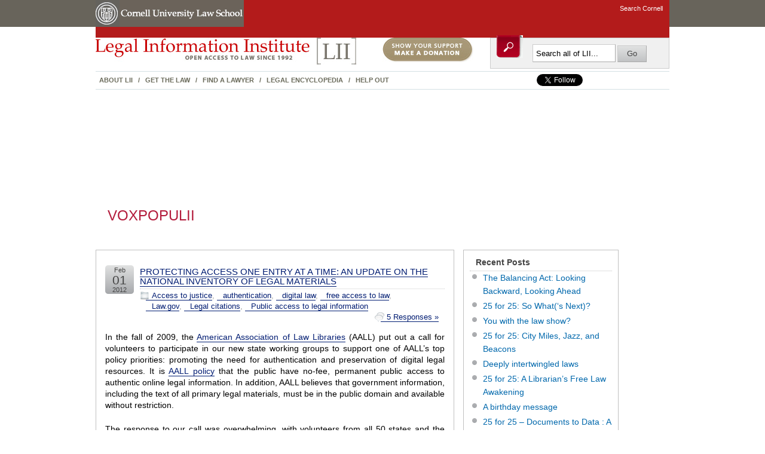

--- FILE ---
content_type: text/html; charset=UTF-8
request_url: https://blog.law.cornell.edu/voxpop/tag/authentication-of-digital-legal-information/
body_size: 31029
content:
<!DOCTYPE html PUBLIC "-//W3C//DTD XHTML 1.0 Transitional//EN" "http://www.w3.org/TR/xhtml1/DTD/xhtml1-transitional.dtd">
<html xmlns="http://www.w3.org/1999/xhtml" lang="en-US" xmlns:fb="https://www.facebook.com/2008/fbml" xmlns:addthis="https://www.addthis.com/help/api-spec" >

<head profile="http://gmpg.org/xfn/11">
	<meta http-equiv="Content-Type" content="text/html; charset=UTF-8" />
	<link rel="pingback" href="https://blog.law.cornell.edu/voxpop/xmlrpc.php" />

	<title>  Authentication of digital legal information &raquo; VoxPopuLII</title>
<meta name='robots' content='max-image-preview:large' />
	<style>img:is([sizes="auto" i], [sizes^="auto," i]) { contain-intrinsic-size: 3000px 1500px }</style>
	<link rel='dns-prefetch' href='//s7.addthis.com' />
<link rel="alternate" type="application/rss+xml" title="VoxPopuLII &raquo; Feed" href="https://blog.law.cornell.edu/voxpop/feed/" />
<link rel="alternate" type="application/rss+xml" title="VoxPopuLII &raquo; Comments Feed" href="https://blog.law.cornell.edu/voxpop/comments/feed/" />
<link rel="alternate" type="application/rss+xml" title="VoxPopuLII &raquo; Authentication of digital legal information Tag Feed" href="https://blog.law.cornell.edu/voxpop/tag/authentication-of-digital-legal-information/feed/" />
<script type="text/javascript">
/* <![CDATA[ */
window._wpemojiSettings = {"baseUrl":"https:\/\/s.w.org\/images\/core\/emoji\/16.0.1\/72x72\/","ext":".png","svgUrl":"https:\/\/s.w.org\/images\/core\/emoji\/16.0.1\/svg\/","svgExt":".svg","source":{"concatemoji":"https:\/\/blog.law.cornell.edu\/voxpop\/wp-includes\/js\/wp-emoji-release.min.js?ver=6.8.3"}};
/*! This file is auto-generated */
!function(s,n){var o,i,e;function c(e){try{var t={supportTests:e,timestamp:(new Date).valueOf()};sessionStorage.setItem(o,JSON.stringify(t))}catch(e){}}function p(e,t,n){e.clearRect(0,0,e.canvas.width,e.canvas.height),e.fillText(t,0,0);var t=new Uint32Array(e.getImageData(0,0,e.canvas.width,e.canvas.height).data),a=(e.clearRect(0,0,e.canvas.width,e.canvas.height),e.fillText(n,0,0),new Uint32Array(e.getImageData(0,0,e.canvas.width,e.canvas.height).data));return t.every(function(e,t){return e===a[t]})}function u(e,t){e.clearRect(0,0,e.canvas.width,e.canvas.height),e.fillText(t,0,0);for(var n=e.getImageData(16,16,1,1),a=0;a<n.data.length;a++)if(0!==n.data[a])return!1;return!0}function f(e,t,n,a){switch(t){case"flag":return n(e,"\ud83c\udff3\ufe0f\u200d\u26a7\ufe0f","\ud83c\udff3\ufe0f\u200b\u26a7\ufe0f")?!1:!n(e,"\ud83c\udde8\ud83c\uddf6","\ud83c\udde8\u200b\ud83c\uddf6")&&!n(e,"\ud83c\udff4\udb40\udc67\udb40\udc62\udb40\udc65\udb40\udc6e\udb40\udc67\udb40\udc7f","\ud83c\udff4\u200b\udb40\udc67\u200b\udb40\udc62\u200b\udb40\udc65\u200b\udb40\udc6e\u200b\udb40\udc67\u200b\udb40\udc7f");case"emoji":return!a(e,"\ud83e\udedf")}return!1}function g(e,t,n,a){var r="undefined"!=typeof WorkerGlobalScope&&self instanceof WorkerGlobalScope?new OffscreenCanvas(300,150):s.createElement("canvas"),o=r.getContext("2d",{willReadFrequently:!0}),i=(o.textBaseline="top",o.font="600 32px Arial",{});return e.forEach(function(e){i[e]=t(o,e,n,a)}),i}function t(e){var t=s.createElement("script");t.src=e,t.defer=!0,s.head.appendChild(t)}"undefined"!=typeof Promise&&(o="wpEmojiSettingsSupports",i=["flag","emoji"],n.supports={everything:!0,everythingExceptFlag:!0},e=new Promise(function(e){s.addEventListener("DOMContentLoaded",e,{once:!0})}),new Promise(function(t){var n=function(){try{var e=JSON.parse(sessionStorage.getItem(o));if("object"==typeof e&&"number"==typeof e.timestamp&&(new Date).valueOf()<e.timestamp+604800&&"object"==typeof e.supportTests)return e.supportTests}catch(e){}return null}();if(!n){if("undefined"!=typeof Worker&&"undefined"!=typeof OffscreenCanvas&&"undefined"!=typeof URL&&URL.createObjectURL&&"undefined"!=typeof Blob)try{var e="postMessage("+g.toString()+"("+[JSON.stringify(i),f.toString(),p.toString(),u.toString()].join(",")+"));",a=new Blob([e],{type:"text/javascript"}),r=new Worker(URL.createObjectURL(a),{name:"wpTestEmojiSupports"});return void(r.onmessage=function(e){c(n=e.data),r.terminate(),t(n)})}catch(e){}c(n=g(i,f,p,u))}t(n)}).then(function(e){for(var t in e)n.supports[t]=e[t],n.supports.everything=n.supports.everything&&n.supports[t],"flag"!==t&&(n.supports.everythingExceptFlag=n.supports.everythingExceptFlag&&n.supports[t]);n.supports.everythingExceptFlag=n.supports.everythingExceptFlag&&!n.supports.flag,n.DOMReady=!1,n.readyCallback=function(){n.DOMReady=!0}}).then(function(){return e}).then(function(){var e;n.supports.everything||(n.readyCallback(),(e=n.source||{}).concatemoji?t(e.concatemoji):e.wpemoji&&e.twemoji&&(t(e.twemoji),t(e.wpemoji)))}))}((window,document),window._wpemojiSettings);
/* ]]> */
</script>
<style id='wp-emoji-styles-inline-css' type='text/css'>

	img.wp-smiley, img.emoji {
		display: inline !important;
		border: none !important;
		box-shadow: none !important;
		height: 1em !important;
		width: 1em !important;
		margin: 0 0.07em !important;
		vertical-align: -0.1em !important;
		background: none !important;
		padding: 0 !important;
	}
</style>
<link rel='stylesheet' id='wp-block-library-css' href='https://blog.law.cornell.edu/voxpop/wp-includes/css/dist/block-library/style.min.css?ver=6.8.3' type='text/css' media='all' />
<style id='classic-theme-styles-inline-css' type='text/css'>
/*! This file is auto-generated */
.wp-block-button__link{color:#fff;background-color:#32373c;border-radius:9999px;box-shadow:none;text-decoration:none;padding:calc(.667em + 2px) calc(1.333em + 2px);font-size:1.125em}.wp-block-file__button{background:#32373c;color:#fff;text-decoration:none}
</style>
<style id='global-styles-inline-css' type='text/css'>
:root{--wp--preset--aspect-ratio--square: 1;--wp--preset--aspect-ratio--4-3: 4/3;--wp--preset--aspect-ratio--3-4: 3/4;--wp--preset--aspect-ratio--3-2: 3/2;--wp--preset--aspect-ratio--2-3: 2/3;--wp--preset--aspect-ratio--16-9: 16/9;--wp--preset--aspect-ratio--9-16: 9/16;--wp--preset--color--black: #000000;--wp--preset--color--cyan-bluish-gray: #abb8c3;--wp--preset--color--white: #ffffff;--wp--preset--color--pale-pink: #f78da7;--wp--preset--color--vivid-red: #cf2e2e;--wp--preset--color--luminous-vivid-orange: #ff6900;--wp--preset--color--luminous-vivid-amber: #fcb900;--wp--preset--color--light-green-cyan: #7bdcb5;--wp--preset--color--vivid-green-cyan: #00d084;--wp--preset--color--pale-cyan-blue: #8ed1fc;--wp--preset--color--vivid-cyan-blue: #0693e3;--wp--preset--color--vivid-purple: #9b51e0;--wp--preset--gradient--vivid-cyan-blue-to-vivid-purple: linear-gradient(135deg,rgba(6,147,227,1) 0%,rgb(155,81,224) 100%);--wp--preset--gradient--light-green-cyan-to-vivid-green-cyan: linear-gradient(135deg,rgb(122,220,180) 0%,rgb(0,208,130) 100%);--wp--preset--gradient--luminous-vivid-amber-to-luminous-vivid-orange: linear-gradient(135deg,rgba(252,185,0,1) 0%,rgba(255,105,0,1) 100%);--wp--preset--gradient--luminous-vivid-orange-to-vivid-red: linear-gradient(135deg,rgba(255,105,0,1) 0%,rgb(207,46,46) 100%);--wp--preset--gradient--very-light-gray-to-cyan-bluish-gray: linear-gradient(135deg,rgb(238,238,238) 0%,rgb(169,184,195) 100%);--wp--preset--gradient--cool-to-warm-spectrum: linear-gradient(135deg,rgb(74,234,220) 0%,rgb(151,120,209) 20%,rgb(207,42,186) 40%,rgb(238,44,130) 60%,rgb(251,105,98) 80%,rgb(254,248,76) 100%);--wp--preset--gradient--blush-light-purple: linear-gradient(135deg,rgb(255,206,236) 0%,rgb(152,150,240) 100%);--wp--preset--gradient--blush-bordeaux: linear-gradient(135deg,rgb(254,205,165) 0%,rgb(254,45,45) 50%,rgb(107,0,62) 100%);--wp--preset--gradient--luminous-dusk: linear-gradient(135deg,rgb(255,203,112) 0%,rgb(199,81,192) 50%,rgb(65,88,208) 100%);--wp--preset--gradient--pale-ocean: linear-gradient(135deg,rgb(255,245,203) 0%,rgb(182,227,212) 50%,rgb(51,167,181) 100%);--wp--preset--gradient--electric-grass: linear-gradient(135deg,rgb(202,248,128) 0%,rgb(113,206,126) 100%);--wp--preset--gradient--midnight: linear-gradient(135deg,rgb(2,3,129) 0%,rgb(40,116,252) 100%);--wp--preset--font-size--small: 13px;--wp--preset--font-size--medium: 20px;--wp--preset--font-size--large: 36px;--wp--preset--font-size--x-large: 42px;--wp--preset--spacing--20: 0.44rem;--wp--preset--spacing--30: 0.67rem;--wp--preset--spacing--40: 1rem;--wp--preset--spacing--50: 1.5rem;--wp--preset--spacing--60: 2.25rem;--wp--preset--spacing--70: 3.38rem;--wp--preset--spacing--80: 5.06rem;--wp--preset--shadow--natural: 6px 6px 9px rgba(0, 0, 0, 0.2);--wp--preset--shadow--deep: 12px 12px 50px rgba(0, 0, 0, 0.4);--wp--preset--shadow--sharp: 6px 6px 0px rgba(0, 0, 0, 0.2);--wp--preset--shadow--outlined: 6px 6px 0px -3px rgba(255, 255, 255, 1), 6px 6px rgba(0, 0, 0, 1);--wp--preset--shadow--crisp: 6px 6px 0px rgba(0, 0, 0, 1);}:where(.is-layout-flex){gap: 0.5em;}:where(.is-layout-grid){gap: 0.5em;}body .is-layout-flex{display: flex;}.is-layout-flex{flex-wrap: wrap;align-items: center;}.is-layout-flex > :is(*, div){margin: 0;}body .is-layout-grid{display: grid;}.is-layout-grid > :is(*, div){margin: 0;}:where(.wp-block-columns.is-layout-flex){gap: 2em;}:where(.wp-block-columns.is-layout-grid){gap: 2em;}:where(.wp-block-post-template.is-layout-flex){gap: 1.25em;}:where(.wp-block-post-template.is-layout-grid){gap: 1.25em;}.has-black-color{color: var(--wp--preset--color--black) !important;}.has-cyan-bluish-gray-color{color: var(--wp--preset--color--cyan-bluish-gray) !important;}.has-white-color{color: var(--wp--preset--color--white) !important;}.has-pale-pink-color{color: var(--wp--preset--color--pale-pink) !important;}.has-vivid-red-color{color: var(--wp--preset--color--vivid-red) !important;}.has-luminous-vivid-orange-color{color: var(--wp--preset--color--luminous-vivid-orange) !important;}.has-luminous-vivid-amber-color{color: var(--wp--preset--color--luminous-vivid-amber) !important;}.has-light-green-cyan-color{color: var(--wp--preset--color--light-green-cyan) !important;}.has-vivid-green-cyan-color{color: var(--wp--preset--color--vivid-green-cyan) !important;}.has-pale-cyan-blue-color{color: var(--wp--preset--color--pale-cyan-blue) !important;}.has-vivid-cyan-blue-color{color: var(--wp--preset--color--vivid-cyan-blue) !important;}.has-vivid-purple-color{color: var(--wp--preset--color--vivid-purple) !important;}.has-black-background-color{background-color: var(--wp--preset--color--black) !important;}.has-cyan-bluish-gray-background-color{background-color: var(--wp--preset--color--cyan-bluish-gray) !important;}.has-white-background-color{background-color: var(--wp--preset--color--white) !important;}.has-pale-pink-background-color{background-color: var(--wp--preset--color--pale-pink) !important;}.has-vivid-red-background-color{background-color: var(--wp--preset--color--vivid-red) !important;}.has-luminous-vivid-orange-background-color{background-color: var(--wp--preset--color--luminous-vivid-orange) !important;}.has-luminous-vivid-amber-background-color{background-color: var(--wp--preset--color--luminous-vivid-amber) !important;}.has-light-green-cyan-background-color{background-color: var(--wp--preset--color--light-green-cyan) !important;}.has-vivid-green-cyan-background-color{background-color: var(--wp--preset--color--vivid-green-cyan) !important;}.has-pale-cyan-blue-background-color{background-color: var(--wp--preset--color--pale-cyan-blue) !important;}.has-vivid-cyan-blue-background-color{background-color: var(--wp--preset--color--vivid-cyan-blue) !important;}.has-vivid-purple-background-color{background-color: var(--wp--preset--color--vivid-purple) !important;}.has-black-border-color{border-color: var(--wp--preset--color--black) !important;}.has-cyan-bluish-gray-border-color{border-color: var(--wp--preset--color--cyan-bluish-gray) !important;}.has-white-border-color{border-color: var(--wp--preset--color--white) !important;}.has-pale-pink-border-color{border-color: var(--wp--preset--color--pale-pink) !important;}.has-vivid-red-border-color{border-color: var(--wp--preset--color--vivid-red) !important;}.has-luminous-vivid-orange-border-color{border-color: var(--wp--preset--color--luminous-vivid-orange) !important;}.has-luminous-vivid-amber-border-color{border-color: var(--wp--preset--color--luminous-vivid-amber) !important;}.has-light-green-cyan-border-color{border-color: var(--wp--preset--color--light-green-cyan) !important;}.has-vivid-green-cyan-border-color{border-color: var(--wp--preset--color--vivid-green-cyan) !important;}.has-pale-cyan-blue-border-color{border-color: var(--wp--preset--color--pale-cyan-blue) !important;}.has-vivid-cyan-blue-border-color{border-color: var(--wp--preset--color--vivid-cyan-blue) !important;}.has-vivid-purple-border-color{border-color: var(--wp--preset--color--vivid-purple) !important;}.has-vivid-cyan-blue-to-vivid-purple-gradient-background{background: var(--wp--preset--gradient--vivid-cyan-blue-to-vivid-purple) !important;}.has-light-green-cyan-to-vivid-green-cyan-gradient-background{background: var(--wp--preset--gradient--light-green-cyan-to-vivid-green-cyan) !important;}.has-luminous-vivid-amber-to-luminous-vivid-orange-gradient-background{background: var(--wp--preset--gradient--luminous-vivid-amber-to-luminous-vivid-orange) !important;}.has-luminous-vivid-orange-to-vivid-red-gradient-background{background: var(--wp--preset--gradient--luminous-vivid-orange-to-vivid-red) !important;}.has-very-light-gray-to-cyan-bluish-gray-gradient-background{background: var(--wp--preset--gradient--very-light-gray-to-cyan-bluish-gray) !important;}.has-cool-to-warm-spectrum-gradient-background{background: var(--wp--preset--gradient--cool-to-warm-spectrum) !important;}.has-blush-light-purple-gradient-background{background: var(--wp--preset--gradient--blush-light-purple) !important;}.has-blush-bordeaux-gradient-background{background: var(--wp--preset--gradient--blush-bordeaux) !important;}.has-luminous-dusk-gradient-background{background: var(--wp--preset--gradient--luminous-dusk) !important;}.has-pale-ocean-gradient-background{background: var(--wp--preset--gradient--pale-ocean) !important;}.has-electric-grass-gradient-background{background: var(--wp--preset--gradient--electric-grass) !important;}.has-midnight-gradient-background{background: var(--wp--preset--gradient--midnight) !important;}.has-small-font-size{font-size: var(--wp--preset--font-size--small) !important;}.has-medium-font-size{font-size: var(--wp--preset--font-size--medium) !important;}.has-large-font-size{font-size: var(--wp--preset--font-size--large) !important;}.has-x-large-font-size{font-size: var(--wp--preset--font-size--x-large) !important;}
:where(.wp-block-post-template.is-layout-flex){gap: 1.25em;}:where(.wp-block-post-template.is-layout-grid){gap: 1.25em;}
:where(.wp-block-columns.is-layout-flex){gap: 2em;}:where(.wp-block-columns.is-layout-grid){gap: 2em;}
:root :where(.wp-block-pullquote){font-size: 1.5em;line-height: 1.6;}
</style>
<link rel='stylesheet' id='addthis_all_pages-css' href='https://blog.law.cornell.edu/voxpop/wp-content/plugins/addthis/frontend/build/addthis_wordpress_public.min.css?ver=6.8.3' type='text/css' media='all' />
<link rel='stylesheet' id='suffusion-theme-css' href='https://blog.law.cornell.edu/voxpop/wp-content/themes/liiNG_on_suffusion/style.css?ver=3.7.8' type='text/css' media='all' />
<link rel='stylesheet' id='suffusion-theme-skin-1-css' href='https://blog.law.cornell.edu/voxpop/wp-content/themes/liiNG_on_suffusion/skins/light-theme-gray-1/skin.css?ver=3.7.8' type='text/css' media='all' />
<!--[if lt IE 8]><link rel='stylesheet' id='suffusion-ie-css' href='https://blog.law.cornell.edu/voxpop/wp-content/themes/liiNG_on_suffusion/ie-fix.css?ver=3.7.8' type='text/css' media='all' />
<![endif]-->
<link rel='stylesheet' id='suffusion-generated-css' href='https://blog.law.cornell.edu/voxpop?ver=3.7.8&#038;suffusion-css=css' type='text/css' media='all' />
<script type="text/javascript" src="https://blog.law.cornell.edu/voxpop/wp-admin/admin-ajax.php?action=addthis_global_options_settings&amp;ver=6.8.3" id="addthis_global_options-js"></script>
<script type="text/javascript" src="https://s7.addthis.com/js/300/addthis_widget.js?ver=6.8.3#pubid=wp-9208373a6999b42b2fbbd90de75baefe" id="addthis_widget-js"></script>
<script type="text/javascript" src="https://blog.law.cornell.edu/voxpop/wp-includes/js/jquery/jquery.min.js?ver=3.7.1" id="jquery-core-js"></script>
<script type="text/javascript" src="https://blog.law.cornell.edu/voxpop/wp-includes/js/jquery/jquery-migrate.min.js?ver=3.4.1" id="jquery-migrate-js"></script>
<script type="text/javascript" src="https://blog.law.cornell.edu/voxpop/wp-content/themes/liiNG_on_suffusion/scripts/suffusion.js?ver=3.7.8" id="suffusion-js"></script>
<link rel="https://api.w.org/" href="https://blog.law.cornell.edu/voxpop/wp-json/" /><link rel="alternate" title="JSON" type="application/json" href="https://blog.law.cornell.edu/voxpop/wp-json/wp/v2/tags/629" /><link rel="EditURI" type="application/rsd+xml" title="RSD" href="https://blog.law.cornell.edu/voxpop/xmlrpc.php?rsd" />

<!-- Bad Behavior 2.2.24 run time: 4.815 ms -->
<meta name="framework" content="Alkivia Framework 0.8" />

<!--Plugin WP Missed Schedule 2013.0531.4444 Active - Tag: edcb48f0d130ca1974cf9bab6cb27fc3-->

<!-- Start Additional Feeds -->
<!-- End Additional Feeds -->
<!--[if lt IE 7]>
<script src="https://blog.law.cornell.edu/voxpop/wp-content/themes/liiNG_on_suffusion/belatedpng.js"></script>
<script>
	//Drew Diller's Belated PNG: http://dillerdesign.wordpress.com/2009/07/02/belatedpng-img-nodes-javascript-event-handling/
  	DD_belatedPNG.fix('img, .suf-widget ul li, #sidebar ul li, #sidebar-2 ul li, .sidebar-tab-content ul li, li.suf-mag-catblock-post, input, .searchform .searchsubmit, #right-header-widgets .searchsubmit, #left-header-widgets .searchsubmit, #top-bar-left-widgets .searchsubmit,  #top-bar-right-widgets .searchsubmit, submit, .searchsubmit, .postdata .category, .postdata .comments, .postdata .edit, .previous-entries a, .next-entries a, .post-nav .next a, .post-nav .previous a, .post .date, h3#comments, h3.comments, #h3#respond, h3.respond, blockquote, blockquote div');
 </script>
<![endif]-->

<script type="text/javascript">

  var _gaq = _gaq || [];
  _gaq.push(['_setAccount', 'UA-1734385-18']);
  _gaq.push(['_trackPageview']);

  (function() {
    var ga = document.createElement('script'); ga.type = 'text/javascript'; ga.async = true;
    ga.src = ('https:' == document.location.protocol ? 'https://ssl' : 'http://www') + '.google-analytics.com/ga.js';
    var s = document.getElementsByTagName('script')[0]; s.parentNode.insertBefore(ga, s);
  })();

</script>
</head>
<body class="archive tag tag-authentication-of-digital-legal-information tag-629 wp-theme-liiNG_on_suffusion">
<!-- lii sitewide head  --> 
<div id="liicontainer"> <a href="#content" class="skipNav" name="navigation">skip navigation</a> 
  <div id="cu-head" class="clear-block"> 
    <div id="cu-identity" class="clear-block"> 
      <div id="cu-logo"> <a id="insignia-link" href="https://www.cornell.edu/" title="Cornell University"><img src="https://www.law.cornell.edu/css/images/insignia.gif" alt="Cornell University" border="0" /></a><a id="unit-link" href="https://www.lawschool.cornell.edu/" title="Cornell Law School"><img src="https://www.law.cornell.edu/css/images/unit_name.gif" alt="Cornell Law School" border="0" /></a> </div><!-- /cu-logo --> 
      <div id="search-navigation"> 
        <ul> 
          <li><a href="https://www.cornell.edu/search/">Search Cornell</a></li> 
        </ul> 
      </div><!-- /search-navigation --> 
    </div><!-- /cu-identity --> 
  </div><!-- /cu-head --> 
<div id="liipage"> 
  <div id="ours"> 
	<div id="liihead" class="clear-block"> 
	 <div id="ourliilogo" class="grid-8"> 
	 <div id="liilogo" class="grid-6 alpha"> 
 
	  <a href="https://www.law.cornell.edu"><img src="https://www.law.cornell.edu/css/images/liilogo.jpg" alt="LII home" /></a> 
	  </div><!-- /liilogo --> 
	  <div id="liidonate" class="grid-2 alpha"><a href="https://www.law.cornell.edu/donors/"><img src="https://www.law.cornell.edu/css/images/donate.jpg" alt="Show your support, make a donation" /></a> 
	  </div><!-- /liidonate --> 
	 </div><!-- /logoandnav --> 
	 <div id="liiheadersearchbox" class="grid-4"> 
	  <div class="inner"> 
	   <!-- Search form -->	
        <div class="search-icon"><img src="https://www.law.cornell.edu/css/images/icon_search.jpg" alt="search" /></div><div id="search-box"><form aria-label="search form" action="https://www.law.cornell.edu/search/site" method="post" id="search-theme-form"> 
 
		<div> 
		<div id="search" class="container-inline"> 
  <div class="form-item" id="edit-search-theme-form-1-wrapper"> 
 <input aria-label="search box" type="text" maxlength="128" name="query" id="edit-search-theme-form-1" size="15" value="Search all of LII..." class="form-text NormalTextBox txtSearch" onblur="if (this.value == &#039;&#039;) {this.value = &#039;Search all of LII...&#039;;} ;" onfocus="if (this.value == &#039;Search all of LII...&#039;) {this.value = &#039;&#039;;} ;" /> 
</div><!-- /form-item--> 
<input aria-label="submit search" type="submit" name="op" id="edit-submit" value="Go"  class="form-submit" /> 
</div><!-- /search --> 
 
</div><!-- /extra div --> 
</form> 
</div><!-- /#search-box --> 
 
	  </div> <!-- /inner --> 
	 </div><!-- /liisearchbox --> 
	 </div><!-- /liihead --> 
 <div id="liinavandsearch" class="clear-block"> 
	  <div id="liinav" class="grid-8"><a href="https://www.law.cornell.edu/lii/about/about_lii">About LII</a> / 
 
	   <a href="https://www.law.cornell.edu/lii/get_the_law">Get the law</a> / 
	   <a href="https://lawyers.law.cornell.edu/">Find a lawyer</a> / 
	   <a href="https://www.law.cornell.edu/wex">Legal Encyclopedia</a> / 
	   <a href="https://www.law.cornell.edu/lii/help_out">Help Out</a></div><!-- /liinav --> 
	  <div id="socialmedia" class="grid-4" align="right"> 
        <ul> 
            <li><iframe allowtransparency="true" frameborder="0" scrolling="no" src="https://platform.twitter.com/widgets/follow_button.html?screen_name=LIICornell&show_screen_name=false" style="width:150px; height:20px;"></iframe></li> 
            <li><iframe src="https://www.facebook.com/plugins/like.php?app_id=275300119163721&amp;href=http%3A%2F%2Ffacebook.com%2Flaw.lii&amp;send=false&amp;layout=button_count&amp;width=90&amp;show_faces=false&amp;action=like&amp;colorscheme=light&amp;font&amp;height=20" scrolling="no" frameborder="0" style="border:none; overflow:hidden; width:72px; height:20px;" allowTransparency="true"></iframe></li> 
            </ul> 
        </div><!-- /socialmedia --> 
	</div><!-- /liinavandsearch --> 
	 
 <!-- end lii sitewide head --> 
 
 <div id="main" class="clear-block"> 
  <div id="main-content"> 
 <div class="content"> 
 <div class="content-inner"> 

 <!-- end lii sitewide head -->

        <script type='text/javascript'>
        //Menu effects
        var suf_nav_delay = 500;
        var suf_nav_effect = "fade";
        var suf_navt_delay = 500;
        var suf_navt_effect = "fade";
        var suf_jq_masonry_enabled = "disabled";
    </script>
				<div id="wrapper" class="fix">
					<div id="header-container" class="fix">
					<div id="header" class="fix">
			<h1 class="blogtitle"><a href="https://blog.law.cornell.edu/voxpop">VoxPopuLII</a></h1>
		<div class="description">New voices in legal information</div>
    </div><!-- /header -->
 	<div id="nav" class="tab fix">
		<div class='col-control'>
<ul class='sf-menu'>
<li id="menu-item-2877" class="menu-item menu-item-type-post_type menu-item-object-page menu-item-2877"><a href="https://blog.law.cornell.edu/voxpop/voxpopulii-authors/">All VoxPopuLII authors</a></li>
<li id="menu-item-2878" class="menu-item menu-item-type-post_type menu-item-object-page menu-item-2878"><a href="https://blog.law.cornell.edu/voxpop/all-posts-to-voxpopulii/">All VoxPopuLII posts</a></li>
<li id="menu-item-2847" class="menu-item menu-item-type-taxonomy menu-item-object-category menu-item-2847"><a href="https://blog.law.cornell.edu/voxpop/category/public-access-to-legal-information/">Public access to legal information</a></li>
<li id="menu-item-2848" class="menu-item menu-item-type-taxonomy menu-item-object-category menu-item-2848"><a href="https://blog.law.cornell.edu/voxpop/category/information-retrieval/">information retrieval</a></li>
<li id="menu-item-2849" class="menu-item menu-item-type-taxonomy menu-item-object-category menu-item-2849"><a href="https://blog.law.cornell.edu/voxpop/category/free-access-to-law/">free access to law</a></li>
<li id="menu-item-2850" class="menu-item menu-item-type-taxonomy menu-item-object-category menu-item-2850"><a href="https://blog.law.cornell.edu/voxpop/category/legal-metadata/">Legal metadata</a></li>
<li id="menu-item-2851" class="menu-item menu-item-type-taxonomy menu-item-object-category menu-item-2851"><a href="https://blog.law.cornell.edu/voxpop/category/legal-knowledge-representation/">Legal knowledge representation</a></li>
<li id="menu-item-2852" class="menu-item menu-item-type-taxonomy menu-item-object-category menu-item-2852"><a href="https://blog.law.cornell.edu/voxpop/category/legal-semantic-web/">Legal semantic web</a></li>
<li id="menu-item-2853" class="menu-item menu-item-type-taxonomy menu-item-object-category menu-item-2853"><a href="https://blog.law.cornell.edu/voxpop/category/liis/">liis</a></li>
<li id="menu-item-2854" class="menu-item menu-item-type-taxonomy menu-item-object-category menu-item-2854"><a href="https://blog.law.cornell.edu/voxpop/category/semantic-web-and-law/">Semantic Web and law</a></li>
<li id="menu-item-2855" class="menu-item menu-item-type-taxonomy menu-item-object-category menu-item-2855"><a href="https://blog.law.cornell.edu/voxpop/category/legal-citations/">Legal citations</a></li>
<li id="menu-item-2856" class="menu-item menu-item-type-taxonomy menu-item-object-category menu-item-2856"><a href="https://blog.law.cornell.edu/voxpop/category/digital-law/">digital law</a></li>

</ul>
		<!-- right-header-widgets -->
		<div id="right-header-widgets" class="warea">
		
<form method="get" class="searchform" action="https://blog.law.cornell.edu/voxpop/">
	<input aria-label="search box"  type="text" value="Search" name="s" class="searchfield" onfocus="if (this.value == 'Search') {this.value = '';}" onblur="if (this.value == '') {this.value = 'Search';}" />
	<input type="submit" aria-label="submit search" class="searchsubmit" value="" name="searchsubmit" />
</form>
		</div>
		<!-- /right-header-widgets -->
		</div><!-- /col-control -->
	</div><!-- /nav -->
			</div><!-- //#header-container -->
			<div id="container" class="fix">
				    <div id="main-col">
      <div id="content" class="hfeed">
	<div class="post-2355 post type-post status-publish format-standard hentry category-access-to-justice category-authentication category-digital-law category-free-access-to-law category-lawgov category-legal-citations category-public-access-to-legal-information tag-authentication-of-digital-legal-information tag-authentication-of-electronic-legal-information tag-law-librarians tag-lawgov tag-legislative-information-systems tag-uniform-electronic-legal-material-act" id="post-2355">
		<div class='title-container fix'>
			<div class="title">
							<h2  class="posttitle"><a href='https://blog.law.cornell.edu/voxpop/2012/02/01/protecting-access-one-entry-at-a-time-an-update-on-the-national-inventory-of-legal-materials/' class='entry-title' rel='bookmark' title='Protecting Access One Entry at a Time: An Update on the National Inventory of Legal Materials' >Protecting Access One Entry at a Time: An Update on the National Inventory of Legal Materials</a></h2>
				<div class="postdata fix">
					<span class="category"><a href="https://blog.law.cornell.edu/voxpop/category/access-to-justice/" rel="category tag">Access to justice</a>, <a href="https://blog.law.cornell.edu/voxpop/category/authentication/" rel="category tag">authentication</a>, <a href="https://blog.law.cornell.edu/voxpop/category/digital-law/" rel="category tag">digital law</a>, <a href="https://blog.law.cornell.edu/voxpop/category/free-access-to-law/" rel="category tag">free access to law</a>, <a href="https://blog.law.cornell.edu/voxpop/category/lawgov/" rel="category tag">Law.gov</a>, <a href="https://blog.law.cornell.edu/voxpop/category/legal-citations/" rel="category tag">Legal citations</a>, <a href="https://blog.law.cornell.edu/voxpop/category/public-access-to-legal-information/" rel="category tag">Public access to legal information</a></span>
			<span class="comments"><a href="https://blog.law.cornell.edu/voxpop/2012/02/01/protecting-access-one-entry-at-a-time-an-update-on-the-national-inventory-of-legal-materials/#comments">5 Responses &#187;</a></span>
				</div><!-- /.postdata -->
			</div><!-- /.title -->
			<div class="date"><span class="month">Feb</span> <span class="day">01</span><span class="year">2012</span></div>
		</div><!-- /.title-container -->
	<div class="entry-container fix">
		<div class="entry entry-content fix">
<div class="at-above-post-arch-page addthis_tool" data-url="https://blog.law.cornell.edu/voxpop/2012/02/01/protecting-access-one-entry-at-a-time-an-update-on-the-national-inventory-of-legal-materials/"></div><p>In the fall of 2009, the <a href="http://www.aallnet.org/">American Association of Law Libraries</a> (AALL) put out a call for volunteers to participate in our new state working groups to support one of AALL’s top policy priorities: promoting the need for authentication and preservation of digital legal resources. It is <a href="http://aallnet.org/main-menu/Leadership-Governance/policies/PublicPolicies/policy-government.html">AALL policy</a> that the public have no-fee, permanent public access to authentic online legal information. In addition, AALL believes that government information, including the text of all primary legal materials, must be in the public domain and available without restriction.</p>
<p>The response to our call was overwhelming, with volunteers from all 50 states and the District of Columbia expressing interest in participating. To promote our public policy priorities, the initial goals of AALL’s working groups were to:</p>
<ul>
<li>Take action to oppose any plan in their state to eliminate an official print legal resource in favor of online-only, <em>unless</em> the electronic version is digitally authenticated and will be preserved for permanent public access;</li>
<li>Oppose plans to charge fees to access legal information electronically; and</li>
<li>Ensure that any legal resources in a state’s raw-data portal include a disclaimer so that users know that the information is not an official or authentic resource (similar to what is included on the <a href="http://explore.data.gov/Other/2011-Code-of-Federal-Regulations-in-XML/euxz-yqet/about">Code of Federal Regulations XML</a> on Data.gov).</li>
</ul>
<p>In late 2009, AALL’s then-Director of Government Relations Mary Alice Baish met twice with Law Librarian of Congress Roberta Shaffer and Carl Malamud of Public.Resource.org to <a href="http://blog.law.cornell.edu/voxpop/files/2012/01/256px-Clerk_inventory.jpg"><img decoding="async" class="alignright" src="http://blog.law.cornell.edu/voxpop/files/2012/01/256px-Clerk_inventory-225x300.jpg" alt="" width="180" height="240" /></a>discuss Law.gov and Malamud’s idea for a national inventory of legal materials. The inventory would include legal materials from all three branches of government. Mary Alice volunteered our working groups to lead the ambitious effort to contribute to the groundbreaking national inventory. AALL would use this data to update AALL’s 2003 “<a href="http://www.aallnet.org/committee/aelic/aelic%20Core%20Values%20Brochure.pdf"><em>State-by-State Report on Permanent Public Access to Electronic Government Information</em></a><em>”</em> and the 2007 “<a href="http://aallnet.org/aallwash/authen_rprt/AuthenFinalReport.pdf"><em>State-by-State Report on Authentication of Online Legal Resources</em></a><em>” </em>and <a href="http://aallnet.org/Documents/Government-Relations/authen-rprt-updates/2009aallauthenticationreportupdates.pdf">2009-2010 updates</a>, which revealed that a significant number of state online legal resources are considered to be “official” but that few are authenticating. It would also help the Law Library of Congress, which owns the Law.gov domain name, with their own ambitious projects.</p>
<p>Erika Wayne and Paul Lomio at Stanford University’s Robert Crown Law Library developed a prototype for the national inventory that included nearly 30 questions related to scope, copyright, cost to access, and other use restrictions. They worked with the California State Working Group and the Northern California Association of Law Libraries to populate the inventory with impressive speed, adding most titles in about two months.</p>
<p>AALL’s Government Relations Office staff then expanded the California prototype to include questions related to digital authentication, preservation, and permanent public access. Our volunteers used the following definition of “authentication” provided by the Government Printing Office:</p>
<blockquote><p>An authentic text is one whose content has been verified by a government entity to be complete and unaltered when compared to the version approved or published by the content originator.</p>
<p>Typically, an authentic text will bear a certificate or mark that conveys information as to its certification, the process associated with ensuring that the text is complete and unaltered when compared with that of the content originator.</p>
<p>An authentic text is able to be authenticated, which means that the particular text in question can be validated, ensuring that it is what it claims to be.</p></blockquote>
<p>The “<a href="http://www.aallnet.org/main-menu/Advocacy/access/aeliccorevalues.pdf" target="_blank">Principles and Core Values Concerning Public Information on Government Websites</a>,” drafted by AALL’s Access to Electronic Legal Information Committee (now the <a href="http://www.aallnet.org/main-menu/Leadership-Governance/committee/activecmtes/dali.html" target="_blank">Digital Access to Legal Information Committee</a>) and adopted by the Executive Board in 2007, define AALL’s commitment to equitable, no-fee, permanent public access to authentic online legal information. The principle related to preservation states that:</p>
<blockquote><p>Information on government Web sites must be preserved by the entity, such as a state library, an archives division, or other agency, within the issuing government that is charged with preservation of government information.</p>
<ul>
<li>Government entities must ensure continued access to all their legal information.</li>
<li>Archives of government information must be comprehensive, including all supplements.</li>
<li>Snapshots of the complete underlying database content of dynamic Web sites should be taken regularly and archived in order to have a permanent record of all additions, changes, and deletions to the underlying data.</li>
<li>Governments must plan effective methods and procedures to migrate information to newer technologies.</li>
</ul>
</blockquote>
<p>In addition, AALL’s 2003 “<a href="http://www.aallnet.org/aallwash/State_report.pdf" target="_blank"><em>State-By-State Report on Permanent Public Access to Electronic Government Information</em></a>” defines permanent public access as, “the process by which applicable government information is preserved for current, continuous and future public access.”<strong> </strong></p>
<p>Our volunteers used Google Docs to add to the inventory print and electronic legal titles at the state, county, and municipal levels and answer a series of questions about each title. AALL’s Government Relations Office set up a Google Group for volunteers to discuss issues and questions. Several of our state coordinators developed materials to help other working groups, such as <a href="http://aallnet.org/main-menu/Advocacy/aallwash/Advocacy-Toolkit/5-AALL-Working-Groups-/gm-node/29182.aspx">Six Easy Steps to Populating Your State’s Inventory</a> by Maine State Working Group coordinator Christine Hepler, <a href="http://aallnet.org/aallwash/StateWorkingGroupWorkDay.pdf">How to Put on a Successful Work Day for Your Working Group</a> by Florida State Working Group co-coordinators Jenny Wondracek and Jamie Keller, and <a href="http://aallnet.org/aallwash/stateworkinggrouptips.pdf">Tips for AALL State Working Groups</a> with contributions from many coordinators.</p>
<p>In October 2010, AALL held a very successful webinar on how to populate the inventories. More than 200 AALL and chapter members participated in the webinar, which included Kentucky State Working Group coordinator Emily Janoski-Haehlen, Maryland State Working Group coordinator Joan Bellistri, and Indiana State Working Group coordinator Sarah Glassmeyer as speakers. By early 2011, more than 350 volunteers were contributing to the state inventories.</p>
<p><strong>Initial Findings </strong></p>
<p><a href="http://blog.law.cornell.edu/voxpop/files/2012/01/word-cloud1.png"><img decoding="async" class="alignright" src="http://blog.law.cornell.edu/voxpop/files/2012/01/word-cloud1-300x174.png" alt="" width="270" height="157" /></a>Our dedicated volunteers added more than 7,000 titles to the inventory in time for AALL’s June 30, 2011 deadline. AALL recognized our hard-working volunteers at our annual Advocacy Training during AALL’s Annual Meeting in Philadelphia, and celebrated their significant accomplishments. Timothy L. Coggins, 2010-11 Chair of the Digital Access to Legal Information Committee, <a href="http://www.aallnet.org/Documents/Government-Relations/Advocacy-Toolkit/CelebratingWorkingGroups-July2011.pdf">presented</a> these preliminary findings:</p>
<ul>
<li><strong>Authentication:</strong> No state reported new resources that have been authenticated since the 2009-2010 Digital Access to Legal Information Committee survey</li>
<li><strong>Official status:</strong> Several states have designated at least one legal resource as official, including Arizona, Florida, and Maine</li>
<li><strong>Copyright assertions in digital version:</strong> Twenty-five states assert copyright on at least one legal resource, including Oklahoma, Pennsylvania, and Rhode Island</li>
<li><strong>Costs to access official version:</strong> Ten states charge fees to access the official version, including Kansas, Vermont, and Wyoming</li>
<li><strong>Preservation and Permanent Public Access:</strong> Eighteen states require preservation and permanent public access of at least one legal resource, including Tennessee, Virginia, and Washington</li>
</ul>
<p><strong>Analyzing and</strong> <strong>Using the Data </strong><em></em></p>
<p>In July 2011, AALL’s Digital Access to Legal Information Committee formed a subcommittee that is charged with reviewing the national inventory data collected by the state working groups. The subcommittee includes Elaine Apostola (Maine State Law and Legislative Reference Library), A. Hays Butler (Rutgers University Law School Library), Sarah Gotschall (University of Arizona Rogers College of Law Library), and Anita Postyn (Richmond Supreme Court Library). Subcommittee members have been reviewing the raw data as entered by the working group volunteers in their state inventories. They will soon focus their attention on developing a report that will also act as an updated version of AALL’s <em>State-by-State Report on Authentication of Online Legal Resources</em>.</p>
<p>The report, to be issued later this year,<strong> </strong>will once again support what law librarians have known for years: there are widespread issues with access to legal resources and there is an imminent need to prevent a trend of eliminating print resources in favor of electronic resources without the proper safeguards in place. It will also include information on: the official status of legal resources; whether states are providing for authentication, permanent public access, and/or preservation of online legal resources; any use restrictions or copyright claims by the state; and whether a universal (public domain) citation format has been adopted by any courts in the state.</p>
<p>In addition to providing valuable information to the Law Library of Congress and related Law.gov projects, this information has already been helpful to various groups as they proceed to advocate for no-fee, permanent public access to government information. The data has already been useful to advocates of the <em><a href="http://blog.law.cornell.edu/voxpop/2011/10/15/the-uniform-electronic-legal-material-act-is-ready-for-legislative-action/">Uniform Electronic Legal Material Act</a></em> and will continue to be valuable to those seeking introduction and enactment in their states. The inventory has been used as a starting point for organizations that are beginning digitization projects of their state legal materials. The universal citation data will be used to track the progress of courts recognizing the value of citing official online legal materials through adopting a public domain citation system. Many state working group coordinators have also shared data with their judiciaries and legislatures to help expose the need for taking steps to protect our state legal materials.</p>
<p><strong>The Next Steps: Federal Inventory</strong></p>
<p><a href="http://blog.law.cornell.edu/voxpop/files/2012/01/capitolef.jpg"><img decoding="async" class="alignright" src="http://blog.law.cornell.edu/voxpop/files/2012/01/capitolef-300x225.jpg" alt="" width="210" height="158" /></a>In December 2010, we launched the second phase of this project, the Federal Inventory. The Federal Inventory will include:</p>
<ul>
<li>Legal research materials</li>
<li>Information authored or created by agencies</li>
<li>Resources that are publicly accessible</li>
</ul>
<p>Our goals are the same as with the state inventories: to identify and answer questions about print and electronic legal materials from all three branches of government. Volunteers from Federal agencies and the courts are already adding information such as decisions, reports and digests (Executive); court opinions, court rules, and Supreme Court briefs (Judicial); and bills and resolutions, the Constitution, and Statutes at Large (Legislative). Emily Carr, Senior Legal Research Specialist at the Law Library of Congress, and Judy Gaskell, retired Librarian of the Supreme Court, are coordinating this project.</p>
<p>Thanks to the contributions of an army of AALL and chapter volunteers, the national inventory of legal materials is nearly complete. Keep an eye on <a href="http://www.aallnet.org/">AALL&#8217;s website</a> for more information as our volunteers complete the Federal Inventory, analyze the data, and promote the findings to Federal, state and local officials.</p>
<p><a href="http://blog.law.cornell.edu/voxpop/files/2012/01/TinaChing.jpg"><img loading="lazy" decoding="async" class="alignleft size-full wp-image-2380" src="http://blog.law.cornell.edu/voxpop/files/2012/01/TinaChing.jpg" alt="" width="80" height="80" /></a><strong>Tina S. Ching</strong> is the Electronic Services Librarian at Seattle University School of Law. She is the 2011-12 Chair of the AALL Digital Access to Legal Information Committee.</p>
<p>&nbsp;</p>
<p><strong><a href="http://blog.law.cornell.edu/voxpop/files/2012/01/Emily-F.jpg"><img loading="lazy" decoding="async" class="alignleft  wp-image-2382" src="http://blog.law.cornell.edu/voxpop/files/2012/01/Emily-F-192x300.jpg" alt="" width="72" height="112" srcset="https://blog.law.cornell.edu/voxpop/files/2012/01/Emily-F-192x300.jpg 192w, https://blog.law.cornell.edu/voxpop/files/2012/01/Emily-F-657x1024.jpg 657w, https://blog.law.cornell.edu/voxpop/files/2012/01/Emily-F.jpg 1214w" sizes="auto, (max-width: 72px) 100vw, 72px" /></a> Emily Feltren</strong> is Director of Government Relations for the American Association of Law Libraries.</p>
<p>&nbsp;<br />
&nbsp;</p>
<p>[<em>Editor&#8217;s Note</em>: For topic-related <em>VoxPopuLII</em> posts please see: Barbara Bintliff, <a href="http://blog.law.cornell.edu/voxpop/2011/10/15/the-uniform-electronic-legal-material-act-is-ready-for-legislative-action/">The Uniform Electronic Legal Material Act Is Ready for Legislative Action</a>; Jason Eiseman, <a href="http://blog.law.cornell.edu/voxpop/2010/09/15/time-to-turn-the-page-on-print-legal-information/">Time to Turn the Page on Print Legal Information</a>; John Joergensen, <a href="http://blog.law.cornell.edu/voxpop/2009/05/14/authentication-of-digital-repositories/">Authentication of Digital Repositories</a>.]</p>
<p>VoxPopuLII is edited by <a href="http://www.judithpratt.com" target="_blank">Judith Pratt</a>. Editors-in-Chief are <a href="mailto:Stephnd@illinois.edu">Stephanie Davidson</a> and <a href="http://www.iinek.info/" target="_blank">Christine Kirchberger</a>, to whom queries should be directed. The information above should not be considered legal advice. If you require legal representation, please consult a lawyer. </p>
<!-- AddThis Advanced Settings above via filter on the_content --><!-- AddThis Advanced Settings below via filter on the_content --><!-- AddThis Advanced Settings generic via filter on the_content --><!-- AddThis Share Buttons above via filter on the_content --><!-- AddThis Share Buttons below via filter on the_content --><div class="at-below-post-arch-page addthis_tool" data-url="https://blog.law.cornell.edu/voxpop/2012/02/01/protecting-access-one-entry-at-a-time-an-update-on-the-national-inventory-of-legal-materials/"></div><!-- AddThis Share Buttons generic via filter on the_content -->		</div><!--entry -->
	</div><!-- .entry-container -->
	<div class="post-footer fix">
	<span class="author">
	Posted by <a href="https://blog.law.cornell.edu/voxpop/author/emilyfeltren/">Feltren Emily</a> at 9:00 am</span>
			<span class="tags">Tagged with: <a href="https://blog.law.cornell.edu/voxpop/tag/authentication-of-digital-legal-information/" rel="tag">Authentication of digital legal information</a>, <a href="https://blog.law.cornell.edu/voxpop/tag/authentication-of-electronic-legal-information/" rel="tag">Authentication of electronic legal information</a>, <a href="https://blog.law.cornell.edu/voxpop/tag/law-librarians/" rel="tag">Law librarians</a>, <a href="https://blog.law.cornell.edu/voxpop/tag/lawgov/" rel="tag">Law.gov</a>, <a href="https://blog.law.cornell.edu/voxpop/tag/legislative-information-systems/" rel="tag">Legislative information systems</a>, <a href="https://blog.law.cornell.edu/voxpop/tag/uniform-electronic-legal-material-act/" rel="tag">Uniform Electronic Legal Material Act</a><br /></span>
	</div><!-- .post-footer -->
	</div><!--post -->
	<div class="post-1911 post type-post status-publish format-standard hentry category-authentication category-preservation-of-electronic-legal-information category-preservation-of-legal-information category-public-access-to-legal-information category-standards tag-authentication-of-digital-legal-information tag-authentication-of-electronic-legal-information tag-barbara-a-bintliff tag-barbara-bintliff tag-legal-information-standards tag-national-conference-of-commissioners-on-uniform-state-laws tag-nccusl tag-uelma tag-ulc tag-uniform-electronic-legal-material-act tag-uniform-law-commission" id="post-1911">
		<div class='title-container fix'>
			<div class="title">
							<h2  class="posttitle"><a href='https://blog.law.cornell.edu/voxpop/2011/10/15/the-uniform-electronic-legal-material-act-is-ready-for-legislative-action/' class='entry-title' rel='bookmark' title='The Uniform Electronic Legal Material Act Is Ready for Legislative Action' >The Uniform Electronic Legal Material Act Is Ready for Legislative Action</a></h2>
				<div class="postdata fix">
					<span class="category"><a href="https://blog.law.cornell.edu/voxpop/category/authentication/" rel="category tag">authentication</a>, <a href="https://blog.law.cornell.edu/voxpop/category/preservation-of-electronic-legal-information/" rel="category tag">Preservation of electronic legal information</a>, <a href="https://blog.law.cornell.edu/voxpop/category/preservation-of-legal-information/" rel="category tag">Preservation of legal information</a>, <a href="https://blog.law.cornell.edu/voxpop/category/public-access-to-legal-information/" rel="category tag">Public access to legal information</a>, <a href="https://blog.law.cornell.edu/voxpop/category/standards/" rel="category tag">Standards</a></span>
			<span class="comments"><a href="https://blog.law.cornell.edu/voxpop/2011/10/15/the-uniform-electronic-legal-material-act-is-ready-for-legislative-action/#comments">6 Responses &#187;</a></span>
				</div><!-- /.postdata -->
			</div><!-- /.title -->
			<div class="date"><span class="month">Oct</span> <span class="day">15</span><span class="year">2011</span></div>
		</div><!-- /.title-container -->
	<div class="entry-container fix">
		<div class="entry entry-content fix">
<div class="at-above-post-arch-page addthis_tool" data-url="https://blog.law.cornell.edu/voxpop/2011/10/15/the-uniform-electronic-legal-material-act-is-ready-for-legislative-action/"></div><p><a href="http://blog.law.cornell.edu/voxpop/files/2011/10/VOX.electronic_materials.jpg"><br />
</a><strong><a href="http://www.law.upenn.edu/bll/archives/ulc/apselm/UELMA_Final_2011.htm">The Uniform Electronic Legal Material Act</a></strong>, referred to as <strong><a href="http://www.law.upenn.edu/bll/archives/ulc/apselm/UELMA_Final_2011.htm">UELMA</a></strong>, is ready for introduction into state legislatures.  It has undergone its final proofing and formatting process by <a href="http://www.nccusl.org/">the National Conference of Commissioners of Uniform State Laws</a> (NCCUSL, or ULC) and has been posted on NCCUSL’s archival Website at the <a href="http://www.law.upenn.edu/bll/archives/ulc/apselm/UELMA_Final_2011.htm">University of Pennsylvania,</a> and is soon to come to <a href="http://www.nccusl.org">NCCUSL’s official site</a>.  The Act will be sent to <a href="http://www.americanbar.org/">the American Bar Association</a>’s (ABA&#8217;s) House of Delegates for approval at the ABA Midyear Meeting in February, 2012 in New Orleans.</p>
<p>The UELMA addresses important issues in information management, providing sound guidance to states that are transitioning legal publications to digital formats.   The Act is citizen-oriented, and leaves all issues concerning commercial publishing to state policy and contract law.   Most importantly, the Act is outcomes-based, keeping it flexible in the face of changing technologies and evolving state practice.  A brief account of UELMA’s development and its main provisions is included in this posting.</p>
<p>The UELMA was drafted in response to a request from <a href="http://www.aallnet.org/">the American Association of Law Libraries</a> (AALL), following the AALL’s 2007 <a href="http://www.aallnet.org/main-menu/Advocacy/aallwash/summit">National Summit on Authentication of Digital Legal Information.</a> The purpose of the Summit was to bring national attention to the issues surrounding the rapid rise in the number of states publishing primary legal information resources electronically and, in some cases, cancelling print resources and publishing legal information only in electronic format.  Foremost among the issues were ensuring the trustworthiness of online legal resources  and preserving the electronic publications to provide for continuing accessibility.   The drafting of a uniform act on these topics was one of the top recommendations of the Summit’s attendees.</p>
<p>The ULC agreed to consider the development of a uniform law and appointed a Study Committee for that purpose.  <a href="http://www.aallnet.org/Documents/Government-Relations/2009apr30-report.pdf">The Study Committee recommended</a> that a law be developed and a Drafting Committee was charged with the task.  After two years of consideration, including several face-to-face meetings, conference calls, and circulation of numerous drafts by email, the UELMA was read to and debated for the second time at the Annual Meeting of NCCUSL in July 2011.  After more than six hours of floor consideration, the NCCUSL Committee of the Whole passed the draft act, sending it to a Vote of the States.  UELMA passed its final hurdle with <a href="http://www.nccusl.org/NewsDetail.aspx?title=Uniform%20Electronic%20Legal%20Material%20Act%20Approved">a positive Vote of the States</a>, gaining approval by a vote of 45-0 (with 1 abstention and 7 jurisdictions not voting).</p>
<p>The UELMA, as it passed the Conference, requires a state that publishes official versions of its legal information in electronic format to do three things:</p>
<p>1.  <em>Authenticate</em> the information, by providing a method to determine that the legal material is unaltered from the version published by the state officer or employee that publishes the material;<br />
2.  <em>Preserve</em> the information; and<br />
3.  <em>Ensure public accessibility</em> on a permanent basis.</p>
<p>At a minimum, legal material that is covered by the Act includes the most basic of state-level legal information resources, including the state constitution, session laws, codified laws or statutes, and state agency rules with the effect of law.  In recognition of potential separation of powers issues, the UELMA does not automatically include judicial or executive materials, leaving it to the enacting state to decide whether and how to include those resources.  States may choose to include court rules and decisions, state administrative agency decisions, executive official documents, or almost any other information resources they designate as legal material.</p>
<p>For each type of legal material, the state must name a state agency or official as the “official publisher.”  The official publisher has the responsibility to authenticate, preserve, and provide access to the legal material. If legal material defined by the Act is published only electronically, that material must be designated “official” and meet the requirements of the Act.  If there is a print version of the legal material, an official publisher may designate the online version “official,” but the requirements of the Act to authenticate, preserve, and provide access must be met for the electronic version.</p>
<p>The requirements of the Act are not ended if the official electronic legal material is superseded, overruled, or otherwise ceases to be current law.   Legal material does not lose its value even if it is no longer in effect.  Accordingly, once a source is designated as official, it continues to be covered by the provisions of the UELMA.  Historical sources must be preserved and made available.</p>
<p>The Act does not affect any relationships between an official state publisher and a commercial publisher, leaving those relationships to contract law.  Copyright laws are unaffected by the Act. The Act does not affect the rules of evidence; judges continue to make decisions about the admissibility of electronic evidence in their courtrooms.</p>
<p>The comments to the UELMA provide a great deal of background on the decisions and intent of the Drafting Committee.  In many instances, the comments offer guidance to legislators who will be asked to consider the UELMA for passage.  <a href="http://www.law.upenn.edu/bll/archives/ulc/apselm/UELMA_Final_2011.htm">The comments are included with the Act on the University of Pennsylvania’s Biddle Law Library Website</a>.</p>
<p>Some issues specific to one of the three parts of the Act (authentication, preservation, and public access) are as follows.  More information on these points can be found in the comments to the Act.</p>
<p><strong>Authentication (Sections 5 and 6) :</strong></p>
<p>The Drafting Committee considered a wide range of approaches to authentication before settling on a policy of presenting a technology-neutral, outcomes-based document, leaving the choice of method used to authenticate legal material up to the states.  This approach also leaves it to each state’s discretion to change methods, as necessary or desirable.  What is required is that the official publisher provides a method for the user to determine that the electronic record is unaltered from the one published by the official publisher.</p>
<p>By the terms of the Act, the authenticated electronic legal material will receive a presumption of accuracy, the same presumption that is created by publication of legal material in print form.  The burden of proving inaccuracy shifts to the party that disputes the accuracy of the electronic legal material.   Electronic legal material from other states with substantially similar laws will receive the same presumption of accuracy.</p>
<p><strong>Preservation (Section 7):</strong></p>
<p>The Drafting Committee spent considerable time debating the preservation provisions.   The biggest issues were finding a way to describe what legal material would be covered by a preservation requirement, and how legal material should be preserved.</p>
<p>The Drafting Committee decided that, ultimately, all legal material covered by the Act’s authentication provisions should also be subject to its preservation requirements.  This was stated simply as requiring preservation of legal material “that is or was designated as official” under the Act.  This language requires that states preserve superseded or amended legal material, which retains importance despite its no longer being currently effective.  The comments to Section 7 make clear that the Drafting Committee intended the Act to cover not only the text of the law, but also the materials commonly published with the legal material.  This would mean that the lists of legislators and state officials typically published with session laws would be preserved, as would proposed or final state constitutional amendments, legislative resolutions, and any other type of information published with a legal material source.</p>
<p>The Drafting Committee decided to use an outcomes-based approach for the preservation requirements, similar to its approach to authentication.   The ultimate outcome of preservation is that legal material may be preserved in an electronic format, in print, or by whatever method the state may choose in the future; consistent with an outcomes-based approach, state policy and preference dictate the preservation method.</p>
<p>If legal material is preserved electronically, the UELMA requires that the integrity of the record be ensured, including through backup and disaster recovery preparations, and that the continuing usability of the legal material is ensured.  Recent natural disasters in the U.S. have highlighted the importance of disaster recovery preparations.  Further, information that is preserved in an unusable format is of no value.  The comments make clear that migration to new formats or storage media will be required from time to time.</p>
<p>The comments also note that the Drafting Committee intended that legally significant formatting be preserved.  The complexity of presentation of some legal materials &#8212; evident in indentations, italicization, and numbering of internal subdivisions, for example &#8212; may indicate or explain legislative or regulatory intent.  Preservation should not change the meaning of the legal material, but rather should ensure that the legal material is capable of being authenticated.</p>
<p>The Act recognizes that states have decades, and in some instances centuries, of expertise in preserving print materials, and does not specify preservation requirements or outcomes if the state chooses to preserve legal material in print.  Nor does the Act impose a duty on an enacting state to retrospectively convert its print material to an electronic format.  If, however, the state chooses to digitize previously non-electronic legal material, and if that newly electronic legal material is designated as official, then the requirements of the Act must be met.  Publication of legal material in an official electronic version subsequent to the adoption of the UELMA, even if the same legal material was published previously in print, triggers the requirements of the Act.</p>
<p><strong>Permanent Access (Section 8):</strong></p>
<p>Citizens must be informed as to government actions if they are to participate effectively in their government.  Legal material is an essential information source for citizens to access to become informed.   The UELMA recognizes this in requiring reasonable availability, on a permanent basis, of legal material, even that which is amended, repealed, or superseded.</p>
<p>The Drafting Committee debated conditions of access over several meetings, finally concluding that states already have long-term, relevant experience in making other materials available through archives, libraries, and state offices.  The enacting state has discretion to decide where, when, and how to provide access, including whether to charge fees for access.  Section 8’s requirement of permanent access does not require a state to provide unlimited access to its preserved legal information.  This drafting decision is consistent with the rest of the UELMA, which defers to state policy and practice in its other provisions.  Eventually, the Committee decided that the individual states could set their own requirements for access to legal material preserved under the Act, as long as the access is reasonable and in perpetuity.  For this reason, the Act does not address whether states can charge fees for access to preserved electronic legal material.</p>
<p>The Standards section of the Act (Section 9) directs official publishers of electronic legal material to consider developing standards and best practices as they choose and to implement methods for the authentication, preservation, and permanent access of electronic records.  The <a href="http://bit.ly/mVWbMs">“Guiding Principles to Be Considered in Developing a Future Instrument,”</a> the best practices document of <a href="http://www.hcch.net/">the Hague Conference on Private International Law</a>, were important guidelines that were repeatedly consulted in the drafting process.</p>
<p>Throughout its deliberations, the Drafting Committee was advised and informed by a large number of advisors and observers who came from federal and state governments, commercial legal publishers and software vendors, and a number of interested organizations.  Two American Bar Association advisors brought knowledge of and experience with technologies to the drafting process.  The observers were very helpful in assisting the Committee in its understanding of the possible impacts of proposed sections of the Act.  In some instances, the observers were able to explain existing and emerging technologies that might be used to accomplish the Act’s specified outcomes.  The Committee watched technology demonstrations and investigated various authentication processes already in effect.  The drafting process was strengthened by the level of support and expertise the advisors and observers brought, but, in the end, the Act was entirely the Committee’s work.</p>
<p>By designating the Committee’s product a uniform law, the ULC recognized the importance of the topic and urged wide adoption of the Act.  The final step in the UELMA’s development will be its introduction into state legislatures.   Bill sponsors are being identified, and the ULC anticipates the UELMA will be introduced in at least 8 states in January 2012, with the possibility of introduction in as many as 12.</p>
<p>The ULC has appointed an Enactment Committee for the UELMA to assist the larger ULC Legislative Committee with its charge to “endeavor to secure the enactment of [uniform] legislation.”   The Enactment Committee prepares “talking points” and summaries of the legislation, and works with individual legislatures, on occasion, to answer questions and further the introduction and approval of the Act.  Volunteers from several interested associations are also preparing to work towards the Act’s approval.  With strong support from the ULC and volunteers working on its behalf, by next summer the Uniform Act may itself become “legal material” in one or more states.</p>
<p><a href="http://www.utexas.edu/law/faculty/bb26663/"><img loading="lazy" decoding="async" class="alignleft size-full wp-image-1912" style="margin: 3px 5px;" src="http://blog.law.cornell.edu/voxpop/files/2011/10/VOX.bintliff_barbara.jpg" alt="Barbara Bintliff" width="200" height="240" /></a><br />
<strong><a href="http://www.utexas.edu/law/faculty/bb26663/">Barbara Bintliff</a></strong> is the Joseph C. Hutcheson Professor in Law at <a href="http://www.utexas.edu/law/">The University of Texas School of Law</a>, and Director of Research at the School’s <a href="http://tarlton.law.utexas.edu/">Tarlton Law Library and Jamail Center for Legal Research</a>. She is The Reporter for <a href="http://www.nccusl.org/Committee.aspx?title=Electronic%20Legal%20Material%20Act">The Uniform Electronic Legal Material Act</a>.</p>
<p>VoxPopuLII is edited by <a href="http://www.judithpratt.com/">Judith Pratt.</a> Editor-in-Chief is <a href="http://legalinformatics.wordpress.com/about/">Robert Richards</a>, to whom queries should be directed. The statements above are not legal advice or legal representation. If you require legal advice, consult a lawyer. <a href="http://lawyers.law.cornell.edu/">Find a lawyer</a> in <a href="http://lawyers.law.cornell.edu/">the Cornell LII Lawyer Directory</a>.</p>
<!-- AddThis Advanced Settings above via filter on the_content --><!-- AddThis Advanced Settings below via filter on the_content --><!-- AddThis Advanced Settings generic via filter on the_content --><!-- AddThis Share Buttons above via filter on the_content --><!-- AddThis Share Buttons below via filter on the_content --><div class="at-below-post-arch-page addthis_tool" data-url="https://blog.law.cornell.edu/voxpop/2011/10/15/the-uniform-electronic-legal-material-act-is-ready-for-legislative-action/"></div><!-- AddThis Share Buttons generic via filter on the_content -->		</div><!--entry -->
	</div><!-- .entry-container -->
	<div class="post-footer fix">
	<span class="author">
	Posted by <a href="https://blog.law.cornell.edu/voxpop/author/judith/">Pratt Judith</a> at 3:12 pm</span>
			<span class="tags">Tagged with: <a href="https://blog.law.cornell.edu/voxpop/tag/authentication-of-digital-legal-information/" rel="tag">Authentication of digital legal information</a>, <a href="https://blog.law.cornell.edu/voxpop/tag/authentication-of-electronic-legal-information/" rel="tag">Authentication of electronic legal information</a>, <a href="https://blog.law.cornell.edu/voxpop/tag/barbara-a-bintliff/" rel="tag">Barbara A. Bintliff</a>, <a href="https://blog.law.cornell.edu/voxpop/tag/barbara-bintliff/" rel="tag">Barbara Bintliff</a>, <a href="https://blog.law.cornell.edu/voxpop/tag/legal-information-standards/" rel="tag">Legal information standards</a>, <a href="https://blog.law.cornell.edu/voxpop/tag/national-conference-of-commissioners-on-uniform-state-laws/" rel="tag">National Conference of Commissioners on Uniform State Laws</a>, <a href="https://blog.law.cornell.edu/voxpop/tag/nccusl/" rel="tag">NCCUSL</a>, <a href="https://blog.law.cornell.edu/voxpop/tag/uelma/" rel="tag">UELMA</a>, <a href="https://blog.law.cornell.edu/voxpop/tag/ulc/" rel="tag">ULC</a>, <a href="https://blog.law.cornell.edu/voxpop/tag/uniform-electronic-legal-material-act/" rel="tag">Uniform Electronic Legal Material Act</a>, <a href="https://blog.law.cornell.edu/voxpop/tag/uniform-law-commission/" rel="tag">Uniform Law Commission</a><br /></span>
	</div><!-- .post-footer -->
	</div><!--post -->
	<div class="post-286 post type-post status-publish format-standard hentry category-authentication category-digital-law category-legal-citation category-legal-citations category-public-access-to-legal-information tag-authentication-of-digital-legal-information tag-authentication-of-electronic-legal-information tag-authentication-of-legal-information tag-court-opinions tag-digital-legal-publishing tag-durham-statement-on-open-access-to-legal-scholarship tag-electronic-legal-publishing tag-jason-eiseman tag-judicial-information-systems tag-judicial-opinions tag-legal-publishing tag-legal-scholarship tag-open-access-to-legal-scholarship tag-preservation-of-digital-legal-information tag-preservation-of-electronic-legal-information" id="post-286">
		<div class='title-container fix'>
			<div class="title">
							<h2  class="posttitle"><a href='https://blog.law.cornell.edu/voxpop/2010/09/15/time-to-turn-the-page-on-print-legal-information/' class='entry-title' rel='bookmark' title='Time to Turn the Page on Print Legal Information' >Time to Turn the Page on Print Legal Information</a></h2>
				<div class="postdata fix">
					<span class="category"><a href="https://blog.law.cornell.edu/voxpop/category/authentication/" rel="category tag">authentication</a>, <a href="https://blog.law.cornell.edu/voxpop/category/digital-law/" rel="category tag">digital law</a>, <a href="https://blog.law.cornell.edu/voxpop/category/legal-citation/" rel="category tag">Legal citation</a>, <a href="https://blog.law.cornell.edu/voxpop/category/legal-citations/" rel="category tag">Legal citations</a>, <a href="https://blog.law.cornell.edu/voxpop/category/public-access-to-legal-information/" rel="category tag">Public access to legal information</a></span>
			<span class="comments"><a href="https://blog.law.cornell.edu/voxpop/2010/09/15/time-to-turn-the-page-on-print-legal-information/#comments">15 Responses &#187;</a></span>
				</div><!-- /.postdata -->
			</div><!-- /.title -->
			<div class="date"><span class="month">Sep</span> <span class="day">15</span><span class="year">2010</span></div>
		</div><!-- /.title-container -->
	<div class="entry-container fix">
		<div class="entry entry-content fix">
<div class="at-above-post-arch-page addthis_tool" data-url="https://blog.law.cornell.edu/voxpop/2010/09/15/time-to-turn-the-page-on-print-legal-information/"></div><p><a href="http://blog.law.cornell.edu/voxpop/files/2010/09/dsc_9152.jpg" title="Law Books"><img decoding="async" src="http://blog.law.cornell.edu/voxpop/files/2010/09/dsc_9152.jpg" alt="Law Books" align="left" /></a>Question: Is there a good reason why judges should not be blogging their opinions?</p>
<p>Follow my thinking here.</p>
<p>I, like many librarians, love books. By that I mean I love physical books. I love the feel of paper in my hand. I love the smell of books. When I attended library school, there was no doubt in my mind that I would work in a place surrounded by shelf after shelf of beautiful books. I was confident that I would be able to transfer that love of books to a new generation.</p>
<p>That’s not how things turned out. Without recounting exactly how I got here, I should say that I am a technology librarian, and have been since even before I graduated library school. Technology is where I found my calling, and where libraries seem to need the most help. As I delve deeper into the world of library technology, particularly in the academic setting, I am increasingly forced to confront an uncomfortable reality: Print formats are inferior to electronic. And in some of my darker moments, I may even go so far as to echo the comments of Jeff Jarvis in his book <a href="http://www.worldcat.org/oclc/232977677">“What Would Google Do”</a> when he writes: <a href="http://www.buzzmachine.com/2008/05/05/print-sucks/">“print sucks.”</a></p>
<p>On page 71, talking about the burden of physical “stuff,” Jarvis writes:</p>
<blockquote><p> “It’s expensive to produce content for print, expensive to manufacture, and expensive to deliver. Print limits your space and your ability to give readers all they want. It restricts your timing and the ability to keep readers up-to-the-minute. Print is already stale when it’s fresh. It is one-size-fits-all and can’t be adapted to the needs of each customer. It comes with no ability to click for more. It can’t be searched or forwarded. It has no archive. It kills trees. It uses energy. And you really should recycle it, though that’s just a pain. Print sucks. Stuff sucks.”</p></blockquote>
<p>In this paragraph, Jarvis may as well have been talking about the current state of online legal information. Although we may not have figured out the magic bullets of <a href="http://blog.law.cornell.edu/voxpop/2009/05/14/authentication-of-digital-repositories/">authenticity</a> and <a href="http://blog.law.cornell.edu/voxpop/2010/01/10/preserving-born-digital-legal-materials/">preservation</a>, the fact remains that print is a burden. In many cases, it is a burden to our governments, and our libraries. </p>
<p>There are good reasons to proceed cautiously towards online legal information.  However, the most significant barriers to accepting new modes of publishing official legal information online, like judges&#8217; blogging opinions, may be cultural and political. In the end, law librarians and other legal professionals can’t allow our own nostalgia and habit to stand in the way of changes that can, should, and must happen.</p>
<p><strong>AALL Working Groups</strong></p>
<p>As many readers may know, <a href="http://www.aallnet.org">the American Association of Law Libraries (AALL)</a> began forming <a href="http://www.aallnet.org/aallwash/stateworkinggroups.pdf">state working groups</a> earlier this year. The purpose of those working groups was to “help AALL ensure access to electronic legal information in your state.” This is certainly a worthwhile goal, and one I obviously support. But the <a href="http://www.aallnet.org/aallwash/stateworkinggroups.pdf">PDF document online, calling for formation of these working groups</a>, sends a mixed message.</p>
<p>The very first duty of each working group is to “take action to oppose any plan in your state to eliminate an official print legal resource in favor of online-only unless the electronic version is digitally authenticated and will be preserved for permanent public access, or to charge fees to access legal information electronically. This is an increasingly common problem as states respond to severe budget cuts.”</p>
<p>Perhaps it’s just the phrasing of the document that bothered me. Rather than even providing guidance to states planning to eliminate print legal resources, AALL has set as its default position the opposition to any such plan.</p>
<p>In fairness, I note that the document hints that online-only legal resources might be acceptable if states don’t charge for them, or if such resources meet the rather complex standards laid out in the <a href="http://www.aallnet.org/summit/ARJDPrinciples_May2008.pdf">Association of Reporters of Judicial Decisions&#8217; Statement of Principles</a>.</p>
<p><a href="http://arjd.washlaw.edu/">The Association of Reporters of Judicial Decisions (ARJD)</a> published <a href="http://www.aallnet.org/summit/ARJDPrinciples_May2008.pdf">Statement of Principles: “Official” On-Line Documents</a> in February 2007, revised in May 2008. Most tellingly, in Principle 3 of the Statement they write: “Print publication, because of its reliability, is the preferred medium for government documents at present.&#8221;</p>
<p>Later in the document we find out why print is so reliable. Talking about electronic versions, the ARJD says they should not be considered official unless they are “permanent in that they are impervious to corruption by natural disaster, technological obsolescence, and similar factors and their digitized form can be readily translated into each successive electronic medium used to publish them.”</p>
<p>Without question, electronic material must be able to survive a natural disaster. The practice of storing information on a single server or keeping all backups in the same facility could be problematic. But emerging trends and best practices could help safeguard against these problems. In addition, programs like <a href="http://lockss.stanford.edu/lockss/Home">LOCKSS (Lots of Copies Keep Stuff Safe)</a> can help alleviate some of these concerns by making sure many copies of each digital item exist at multiple geographic locations.</p>
<p>Also, digital format obsolescence has largely been overstated. PDF documents are not going anywhere anytime soon. Even conservative estimates establish <a href="http://www.digitalpreservation.gov/formats/fdd/browse_list.shtml#p">PDF as a reliable format for the foreseeable future</a>.</p>
<p>HTML may be no different. Consider that the very first Web document, <a href="http://www.w3.org/History/19921103-hypertext/hypertext/WWW/Link.html">Links and Anchors</a>, is <a href="http://www.zeldman.com/2010/08/06/earliest-web-doc-is-html5/">almost valid HTML5</a>. Nearly 20 years later, that document is compatible with modern Web browsers.</p>
<p><a href="http://blog.law.cornell.edu/voxpop/files/2010/09/book6.JPG" title="Book"><img decoding="async" src="http://blog.law.cornell.edu/voxpop/files/2010/09/book6.JPG" alt="Book" align="left" /></a>On the other side of the equation, is print impervious to natural disaster, or even technological obsolescence? Of course not. At <a href="http://www.law.yale.edu/library/">Yale</a>, with <a href="http://www.library.yale.edu/beinecke/">our rare books library</a> and <a href="http://www.law.yale.edu/library/about/rare.asp">large historical collection</a>, I have witnessed first hand the damage time can do to a physical book. Even more importantly, <a href="http://libweb.uoregon.edu/catdept/presbind/brittle.html">books in the last hundred years have been published so cheaply they may fall apart even sooner</a> than books published centuries ago.</p>
<p><strong>Print and Electronic Costs</strong></p>
<p>The reality is that moving to online-only legal information is a good thing for everyone involved in producing and consuming such information. The burden of print is not limited to the costs forced upon states that produce it; that burden is also borne by libraries and citizens who consume it.</p>
<p>As mentioned above respecting the AALL working group document, many states are already looking at going online-only to cut costs, and why shouldn’t they? With <a href="http://www.usatoday.com/news/nation/2010-03-31-court-cuts_N.htm">current budget situations across the country being what they are</a>, printing costs being particularly high, and <a href="http://j.mp/9ilOEZ">electronic publishing costs being so low</a>, of course states are looking at saving money by ending needless printing.</p>
<p>But libraries would also benefit from the cost savings of governments&#8217; moving to electronic formats. Not only do libraries currently have to subsidize printing costs by paying for the “official” print copies of legal materials; libraries also have to pay for the shelf space, as well as  manpower to process incoming material and place it on the shelf, and may also have to pay additional costs for preserving the physical material. Not to mention the fact that we may pay for additional services that furnish access to the exact same material in an electronic format.</p>
<p>The costs involved in dealing with print legal resources are well known to most librarians. So why aren’t we clamoring for governments to publish online-only legal information?</p>
<p><strong>Officialness, Authenticity, Preservation, and Citeability</strong></p>
<p>Of course there are genuine concerns about online-only legal information. The big sticking points seem to be (in no particular order) officialness, authenticity, preservation, and citeability. Each issue is worthy of, and has been the subject of, much discussion.</p>
<p>Officiality may be in some ways the easiest and most difficult hurdle for online-only legal information to leap. To make an online version of legal material official, an appropriate authoritative body need only declare that version “official.” The task seems simple enough.</p>
<p>The more difficult part may be political. With organizations like AALL and ARJD currently opposing online-only options, that action may be politically difficult. Persuading lawyers, judges, and legislatures to approve such a declaration could be even more difficult. Can you imagine a bill, regulation, or some other action making a blog the “official” outlet for a particular court’s opinions?</p>
<p>The question of authenticity is more difficult to deal with from a technological perspective, although there has been interesting work done with respect to PDFs, electronic signatures, and public and private keys. <a href="http://www.gpo.gov">The Government Printing Office (GPO)</a> has done a great job leading the way in the area of authenticity: <a href="http://www.gpoaccess.gov/authentication/">http://www.gpoaccess.gov/authentication/</a>. The new <a href="http://www.legislation.gov.uk/">Legislation.gov.uk</a> site unveiled recently has taken a different approach from the GPO&#8217;s. As <a href="http://blog.law.cornell.edu/voxpop/2010/08/15/legislationgovuk/">John Sheridan has written in an earlier post</a>, at the moment <a href="http://www.nationalarchives.gov.uk/">The U.K. National Archives</a> are not taking any steps towards authenticating the information on the  <a href="http://www.legislation.gov.uk/">Legislation.gov.uk</a> site, but they recognize the need to address the issue at some point. <a href="http://blog.law.cornell.edu/voxpop/2009/05/14/authentication-of-digital-repositories/">John Joergensen at Rutgers-Camden</a> has taken yet another approach. And Claire Germain, <a href="http://www.ifla.org/files/hq/papers/ifla76/96-germain-en.pdf">in a recent paper about authentication practices respecting international legal information (pdf)</a>, states that those practices vary throughout the world.  Thus the prickly question of authenticating online legal information is an issue that’s not going away any time soon. </p>
<p>AALL and ARJD have made a big deal about preservation of online legal information, an issue that&#8217;s important for librarians, too. Unfortunately, this is another area where no good answer exists to guide us. As <a href="http://blog.law.cornell.edu/voxpop/2010/01/10/preserving-born-digital-legal-materials/">Sarah Rhodes wrote earlier this year</a>, &#8220;our current digital preservation strategies and systems are imperfect – and they most likely will never be perfected.&#8221;</p>
<p>The Library of Congress <a href="http://www.digitalpreservation.gov/">National Digital Information Infrastructure &amp; Preservation Program (NDIIPP)</a> has some helpful resources. The <a href="http://www.aallnet.org/committee/lipa/">Legal Information Preservation Alliance (LIPA)</a> also provides some good guidance in this area. However, many librarians are still reluctant to accept that digital preservation practices may enable us to end our reliance on print.</p>
<p>A similar reluctance can be seen in resistance to the <a href="http://www.google.com/url?sa=t&amp;source=web&amp;cd=1&amp;sqi=2&amp;ved=0CBUQFjAA&amp;url=http%3A%2F%2Fcyber.law.harvard.edu%2Fpublications%2Fdurhamstatement&amp;ei=oN6MTPzdFoSKlwe78txg&amp;usg=AFQjCNEOIZYXpaApdsT6MdCydivC3EW9tw&amp;sig2=oaONWQNDluRJex35WQ9mug">Durham Statement</a>, which &#8212; though directed at law reviews &#8212; also says something about other kinds of online legal information. Most notably, Margaret Leary of the University of Michigan chose not to sign the Durham Statement, and discussed her decision to continue to rely on print at a recent <a href="http://aall10.sched.org/event/5325bf42f838bc6d5526f06c32144830">AALL program</a>.  In a listserv posting quoted in <a href="http://ssrn.com/abstract=1628622">Richard Danner&#8217;s recent paper</a>, Ms. Leary asserted: &#8220;I do not agree with the call to stop publishing in print, nor do I think we have now or will have in the foreseeable future the requisite &#8216;stable, open, digital formats&#8217;.&#8221; Similarly, Richard Leiter <a href="http://thelifeofbooks.blogspot.com/2010/02/why-im-signing-durham-statement.html">explains that he signed the Durham Statement with an asterisk</a> because of the statement&#8217;s call for an end to the printing of law reviews.</p>
<p>What constitutes &#8216;stable, open, digital formats&#8217; for the purposes of satisfying some librarians is unclear. As I mentioned earlier, a number of digital formats currently fit this description. This makes me think that there&#8217;s something else going on here, a resistance to abandoning print for other reasons.</p>
<p>Citeability also becomes an issue as print legal information disappears. If there is no print reporter volume in which an opinion is issued, then how would one cite to an opinion (setting aside for a moment Lexis and Westlaw citations)?</p>
<p>However, efforts towards implementing “medium-neutral legal citation formats” have already been made. According to <a href="http://blog.law.cornell.edu/voxpop/2010/03/01/environmentally-friendly-citations/">Ivan Mokanov&#8217;s recent <i>VoxPopuLII</i> post</a>, most citations in Canada are of a neutral format. In the United States, <a href="http://legislink.org/">LegisLink.org</a> has made an effort to <a href="http://blog.law.cornell.edu/voxpop/2010/07/15/legislinkorg-simplified-human-readable-urls-for-legislative-citations/">improve online citations</a>, as <a href="http://blog.law.cornell.edu/voxpop/2010/07/15/legislinkorg-simplified-human-readable-urls-for-legislative-citations/">Joe Carmel describes in his recent post</a>. Work on <a href="http://legalinformatics.wordpress.com/2010/04/06/urnlex-new-version-available/">URN:LEX</a> and other standards has resulted in some progress towards dealing with the citeability issue. Organizations like the <a href="http://www.aallnet.org/committee/eliac/Citation.html">AALL Electronic Legal Information Access &amp; Citation Committee</a> also deserve credit for taking this on. <i>[Editor&#8217;s Note</i>: Those organizations have produced universal citation standards &#8212; such as the <a href="http://www.aallnet.org/committee/citation/ucg/index.html"><i>AALL Universal Citation Guide</i></a> &#8212; which have been <a href="http://www.abanet.org/tech/ltrc/research/citation/uscourts.html">adopted by a number of U.S. jurisdictions</a>.]  Even <i><a href="http://www.legalbluebook.com/">The Bluebook</a></i> supports alternative citation formats. For example, rule 10.3.3, “Public Domain Format,” specifies how to cite to a public domain or “medium-neutral format.”  <i>The Bluebook</i> even goes so far as to allow citation in a jurisdiction’s specified format.</p>
<p>But despite all this work, nothing has yet stuck.</p>
<p><strong>The Next Step</strong></p>
<p>One thing you’ll notice respecting all of these issues is that they are currently unsettled. While AALL and ARJD have both suggested that they would look favorably on online-only legal information if it were official, authenticated, and preserved (they do not mention citeability), there is no indication of when we will reach a level of achievement on these issues that would be satisfactory to these organizations. Can governments, libraries, and citizens afford to wait?</p>
<p>Asking states to continue to bear the burden of publishing material in print as they run out of funding, and libraries to bear the expense of preserving that print, is irresponsible. While we might not have all of the answers now, we certainly have enough to move forward in an intelligent manner.</p>
<p><a href="http://www.nccusl.org/">The National Conference of Commissioners on Uniform State Laws (NCCUSL)</a> has been working on an <a href="http://www.law.upenn.edu/bll/archives/ulc/ulc.htm#apselm">Authentication and Preservation of State Electronic Legal Materials Act</a>. [<i>Editor&#8217;s Note</i>: The Chair of the Act&#8217;s Drafting Committee is <a href="https://www.revisor.mn.gov/">Michele L. Timmons</a>, the Revisor of Statutes for the State of Minnesota, and its Reporter is <a href="http://www.utexas.edu/law/news/2010/040710_barbara_bintliff.html">Professor Barbara Bintliff</a> of the University of Texas School of Law.] According to the <a href="http://www.law.upenn.edu/bll/archives/ulc/apselm/2009apr30_report.pdf">Study Committee&#8217;s Report and Recommendations for the Act&#8217;s Drafting Committee</a>, the goal of the draft should be to &#8220;describ[e] minimum standards for the authentication and preservation of online state legal materials.&#8221; This seems like an appropriate place to start.</p>
<p>Rather than setting unrealistic or vague expectations, the minimum standards provided by the draft act seem to allow some flexibility for how states could address some of these issues. As opposed to working towards a &#8220;stable and open digital format,&#8221; which seems more a moving target than an attainable goal, the draft act sets forth an outline for how states can get started with publishing official and authentic online-only legal information. While far from finished, the draft act appears to be a step in the right direction.</p>
<p><strong>What Is the Real Issue?</strong></p>
<p>I think the real sticking point on this matter is mental or emotional. It comes from an uneasiness about how to deal with new methods of publishing legal information. For hundreds of years, legal information has been based in print. Even information available on the Lexis and Westlaw online services has its roots in print, if not full print versions of the same material. It’s as if the lack of a print or print-like version will cause librarians to lose the compass that helps us navigate the complex legal information landscape.</p>
<p>Of course, publishing legal information electronically brings its own challenges and costs for libraries. Electronic memory and space are not free, and setting up the IT infrastructure to consume, make available, and preserve digital materials can be costly. But in the long run, dealing with electronic material can and will be much easier and less costly for all involved, as well as giving greater access to legal information to the citizens who need it.</p>
<p><strong>So Judges Blogging?</strong><a href="http://blog.law.cornell.edu/voxpop/files/2010/09/gaveljanjpg.jpg" title="Gavel"><img decoding="async" src="http://blog.law.cornell.edu/voxpop/files/2010/09/gaveljanjpg.jpg" alt="Gavel" align="right" /></a></p>
<p>Question: Is there a good reason why judges should not be blogging their opinions?</p>
<p>Although he was the co-chair of the ARJD committee that produced the Statement of Principles, even <a href="http://www.law.com/jsp/nlj/PubArticleNLJ.jsp?id=1202471392610&amp;src=EMC-Email&amp;et=editorial&amp;bu=National%20Law%20Journal&amp;pt=Supreme%20Court%20Insider&amp;cn=20100901SCI&amp;kw=Online%20vs.%20print%20at%20the%20high%20court&amp;slreturn=1&amp;hbxlogin=1">Frank Wagner, the outgoing U.S. Supreme Court reporter of decisions</a>, acknowledges that “budgetary constraints may eventually force most governmental units to abandon the printed word in favor of publishing their official materials exclusively online.” He also recognizes that the GPO’s work in this area may put an end to the printed <a href="http://www.supremecourt.gov/opinions/boundvolumes.aspx"><i>U.S. Reports</i></a> sooner than other “official publications.”</p>
<p>So were an appropriate authority to make them official, and some form of authentication were decided on, and methods of preservation and citation had been taken into account, would you feel comfortable with judges&#8217; blogging their opinions?</p>
<p>We have to get over our unease with new formats for publishing online legal information. We have to stop handcuffing governments and libraries by placing unrealistic and unattainable expectations on them for publishing online legal information. We have to prepare ourselves for a world where online is the only outlet for official legal information.</p>
<p>I still enjoy taking a book off the shelf and reading. I enjoy flipping through and browsing the pages. But nostalgia and habit are not valid strategies for libraries of the future.</p>
<p><a href="http://www.jasoneiseman.com/blog/" title='jason_eiseman'><img src='http://blog.law.cornell.edu/voxpop/files/2010/09/jason.jpg' alt='jason_eiseman' align="left" /></a><a href="http://www.jasoneiseman.com/blog/"><b>Jason Eiseman</b></a> is the Librarian for Emerging Technologies at <a href="http://www.law.yale.edu/library/">Yale Law School</a>. He has experience in academic and law firm libraries working with intranets, websites, and technology training.</p>
<p><i>VoxPopuLII</i> is edited by <a href="http://www.judithpratt.com/">Judith Pratt</a>. Editor in chief is <a href="http://legalinformatics.wordpress.com/about/">Robert Richards</a>.</p>
<!-- AddThis Advanced Settings above via filter on the_content --><!-- AddThis Advanced Settings below via filter on the_content --><!-- AddThis Advanced Settings generic via filter on the_content --><!-- AddThis Share Buttons above via filter on the_content --><!-- AddThis Share Buttons below via filter on the_content --><div class="at-below-post-arch-page addthis_tool" data-url="https://blog.law.cornell.edu/voxpop/2010/09/15/time-to-turn-the-page-on-print-legal-information/"></div><!-- AddThis Share Buttons generic via filter on the_content -->		</div><!--entry -->
	</div><!-- .entry-container -->
	<div class="post-footer fix">
	<span class="author">
	Posted by <a href="https://blog.law.cornell.edu/voxpop/author/jason_eiseman/">Eiseman Jason</a> at 10:16 am</span>
			<span class="tags">Tagged with: <a href="https://blog.law.cornell.edu/voxpop/tag/authentication-of-digital-legal-information/" rel="tag">Authentication of digital legal information</a>, <a href="https://blog.law.cornell.edu/voxpop/tag/authentication-of-electronic-legal-information/" rel="tag">Authentication of electronic legal information</a>, <a href="https://blog.law.cornell.edu/voxpop/tag/authentication-of-legal-information/" rel="tag">Authentication of legal information</a>, <a href="https://blog.law.cornell.edu/voxpop/tag/court-opinions/" rel="tag">Court opinions</a>, <a href="https://blog.law.cornell.edu/voxpop/tag/digital-legal-publishing/" rel="tag">Digital legal publishing</a>, <a href="https://blog.law.cornell.edu/voxpop/tag/durham-statement-on-open-access-to-legal-scholarship/" rel="tag">Durham Statement on Open Access to Legal Scholarship</a>, <a href="https://blog.law.cornell.edu/voxpop/tag/electronic-legal-publishing/" rel="tag">Electronic legal publishing</a>, <a href="https://blog.law.cornell.edu/voxpop/tag/jason-eiseman/" rel="tag">Jason Eiseman</a>, <a href="https://blog.law.cornell.edu/voxpop/tag/judicial-information-systems/" rel="tag">Judicial information systems</a>, <a href="https://blog.law.cornell.edu/voxpop/tag/judicial-opinions/" rel="tag">Judicial opinions</a>, <a href="https://blog.law.cornell.edu/voxpop/tag/legal-publishing/" rel="tag">Legal publishing</a>, <a href="https://blog.law.cornell.edu/voxpop/tag/legal-scholarship/" rel="tag">Legal scholarship</a>, <a href="https://blog.law.cornell.edu/voxpop/tag/open-access-to-legal-scholarship/" rel="tag">Open access to legal scholarship</a>, <a href="https://blog.law.cornell.edu/voxpop/tag/preservation-of-digital-legal-information/" rel="tag">Preservation of digital legal information</a>, <a href="https://blog.law.cornell.edu/voxpop/tag/preservation-of-electronic-legal-information/" rel="tag">Preservation of electronic legal information</a><br /></span>
	</div><!-- .post-footer -->
	</div><!--post -->
      </div><!-- content -->
    </div><!-- main col -->
	<div id='sidebar-shell-1' class='sidebar-shell sidebar-shell-right'>
<div class="dbx-group right boxed warea" id="sidebar">

		<!--widget start --><div id="recent-posts-2" class="dbx-box suf-widget widget_recent_entries"><div class="dbx-content">
		<h3 class="dbx-handle plain">Recent Posts</h3>
		<ul>
											<li>
					<a href="https://blog.law.cornell.edu/voxpop/2017/12/19/the-balancing-act-looking-backward-looking-ahead/">The Balancing Act: Looking Backward, Looking Ahead</a>
									</li>
											<li>
					<a href="https://blog.law.cornell.edu/voxpop/2017/12/08/25-for-25-so-whats-next/">25 for 25: So What(&#8216;s Next)?</a>
									</li>
											<li>
					<a href="https://blog.law.cornell.edu/voxpop/2017/12/05/you-with-the-law-show/">You with the law show?</a>
									</li>
											<li>
					<a href="https://blog.law.cornell.edu/voxpop/2017/11/22/25-for-25-city-miles-jazz-and-beacons/">25 for 25: City Miles, Jazz, and Beacons</a>
									</li>
											<li>
					<a href="https://blog.law.cornell.edu/voxpop/2017/10/06/deeply-intertwingled-laws/">Deeply intertwingled laws</a>
									</li>
											<li>
					<a href="https://blog.law.cornell.edu/voxpop/2017/09/15/25-for-25-a-librarians-free-law-awakening/">25 for 25: A Librarian’s Free Law Awakening</a>
									</li>
											<li>
					<a href="https://blog.law.cornell.edu/voxpop/2017/09/01/a-birthday-message/">A birthday message</a>
									</li>
											<li>
					<a href="https://blog.law.cornell.edu/voxpop/2017/08/21/25-for-25-documents-to-data-a-legal-memex/">25 for 25 &#8211; Documents to Data : A Legal Memex</a>
									</li>
											<li>
					<a href="https://blog.law.cornell.edu/voxpop/2017/07/31/25-for-25-envisioning-free-access-to-caselaw/">25 for 25: Envisioning Free Access to Caselaw</a>
									</li>
											<li>
					<a href="https://blog.law.cornell.edu/voxpop/2017/07/14/the-debate-on-research-quality-criteria-for-legal-scholarships-assessment-some-key-questions/">The debate on research quality criteria for legal scholarship’s assessment: some key questions</a>
									</li>
					</ul>

		</div></div><!--widget end --><!--widget start --><div id="nav_menu-4" class="dbx-box suf-widget widget_nav_menu"><div class="dbx-content"><h3 class="dbx-handle plain">VoxPop people and posts</h3><div class="menu-finding-stuff-container"><ul id="menu-finding-stuff-1" class="menu"><li class="menu-item menu-item-type-post_type menu-item-object-page menu-item-2877"><a href="https://blog.law.cornell.edu/voxpop/voxpopulii-authors/">All VoxPopuLII authors</a></li>
<li class="menu-item menu-item-type-post_type menu-item-object-page menu-item-2878"><a href="https://blog.law.cornell.edu/voxpop/all-posts-to-voxpopulii/">All VoxPopuLII posts</a></li>
</ul></div></div></div><!--widget end --><!--widget start --><div id="meta-3" class="dbx-box suf-widget widget_meta"><div class="dbx-content"><h3 class="dbx-handle plain">Subscribe to VoxPopuLII</h3>			<ul>
						<li><a href="https://blog.law.cornell.edu/voxpop/wp-login.php">Log in</a></li>
			<li class="rss"><a href="https://blog.law.cornell.edu/voxpop/feed/" title="Syndicate this site using RSS 2.0">Entries <abbr title="Really Simple Syndication">RSS</abbr></a></li>
			<li class="rss"><a href="https://blog.law.cornell.edu/voxpop/comments/feed/" title="The latest comments to all posts in RSS">Comments <abbr title="Really Simple Syndication">RSS</abbr></a></li>
						</ul>
</div></div><!--widget end --><!--widget start --><div id="linkcat-2" class="dbx-box suf-widget widget_links"><div class="dbx-content"><h3 class="dbx-handle plain">Blogroll</h3>
	<ul class='xoxo blogroll'>
<li><a href="http://blog.law.cornell.edu/tbruce/" rel="friend colleague" >b-screeds</a></li>
<li><a href="http://cyber.law.harvard.edu/">Berkman Center</a></li>
<li><a href="http://www.canlii.org/en/blog" >CanLII blog</a></li>
<li><a href="http://www.jenitennison.com/blog/" >Jeni Tennison&#039;s Blog</a></li>
<li><a href="http://onward.justia.com/" >Justia</a></li>
<li><a href="http://wyner.info/LanguageLogicLawSoftware" >Language Law Logic Software</a></li>
<li><a href="http://legalinformatics.wordpress.com">Legal Informatics Blog</a></li>
<li><a href="http://legixinfo.wordpress.com/" >Legix</a></li>
<li><a href="http://blog.law.cornell.edu/" >LII Announcements</a></li>
<li><a href="http://planetopen.occams.info/" >Planet Open (government hacking)</a></li>
<li><a href="http://www.saflii.org/blog/" >SAFLII blog</a></li>
<li><a href="http://sunlightfoundation.com/blog">Sunlight Foundation</a></li>

	</ul>
</div></div><!--widget end -->
<!--widget start --><div id="tag_cloud-3" class="dbx-box suf-widget widget_tag_cloud"><div class="dbx-content"><h3 class="dbx-handle plain">Tags</h3><div class="tagcloud"><a href="https://blog.law.cornell.edu/voxpop/tag/access-to-justice/" class="tag-cloud-link tag-link-4989 tag-link-position-1" style="font-size: 18.5pt;" aria-label="Access to justice (3 items)">Access to justice</a>
<a href="https://blog.law.cornell.edu/voxpop/tag/africa/" class="tag-cloud-link tag-link-4971 tag-link-position-2" style="font-size: 8pt;" aria-label="africa (1 item)">africa</a>
<a href="https://blog.law.cornell.edu/voxpop/tag/akoma-ntoso/" class="tag-cloud-link tag-link-4929 tag-link-position-3" style="font-size: 14.3pt;" aria-label="Akoma Ntoso (2 items)">Akoma Ntoso</a>
<a href="https://blog.law.cornell.edu/voxpop/tag/authentication-of-digital-legal-information/" class="tag-cloud-link tag-link-629 tag-link-position-4" style="font-size: 18.5pt;" aria-label="Authentication of digital legal information (3 items)">Authentication of digital legal information</a>
<a href="https://blog.law.cornell.edu/voxpop/tag/authentication-of-electronic-legal-information/" class="tag-cloud-link tag-link-628 tag-link-position-5" style="font-size: 18.5pt;" aria-label="Authentication of electronic legal information (3 items)">Authentication of electronic legal information</a>
<a href="https://blog.law.cornell.edu/voxpop/tag/canlii/" class="tag-cloud-link tag-link-331 tag-link-position-6" style="font-size: 14.3pt;" aria-label="CanLII (2 items)">CanLII</a>
<a href="https://blog.law.cornell.edu/voxpop/tag/cen-metalex/" class="tag-cloud-link tag-link-588 tag-link-position-7" style="font-size: 14.3pt;" aria-label="CEN MetaLex (2 items)">CEN MetaLex</a>
<a href="https://blog.law.cornell.edu/voxpop/tag/collaboration/" class="tag-cloud-link tag-link-4713 tag-link-position-8" style="font-size: 14.3pt;" aria-label="collaboration (2 items)">collaboration</a>
<a href="https://blog.law.cornell.edu/voxpop/tag/constitutional-law-information-systems/" class="tag-cloud-link tag-link-615 tag-link-position-9" style="font-size: 14.3pt;" aria-label="Constitutional law information systems (2 items)">Constitutional law information systems</a>
<a href="https://blog.law.cornell.edu/voxpop/tag/data-deletion/" class="tag-cloud-link tag-link-4907 tag-link-position-10" style="font-size: 14.3pt;" aria-label="data deletion (2 items)">data deletion</a>
<a href="https://blog.law.cornell.edu/voxpop/tag/digital-law-libraries/" class="tag-cloud-link tag-link-4977 tag-link-position-11" style="font-size: 8pt;" aria-label="Digital law libraries (1 item)">Digital law libraries</a>
<a href="https://blog.law.cornell.edu/voxpop/tag/durham-statement-on-open-access-to-legal-scholarship/" class="tag-cloud-link tag-link-633 tag-link-position-12" style="font-size: 14.3pt;" aria-label="Durham Statement on Open Access to Legal Scholarship (2 items)">Durham Statement on Open Access to Legal Scholarship</a>
<a href="https://blog.law.cornell.edu/voxpop/tag/frbr/" class="tag-cloud-link tag-link-584 tag-link-position-13" style="font-size: 14.3pt;" aria-label="FRBR (2 items)">FRBR</a>
<a href="https://blog.law.cornell.edu/voxpop/tag/free-access-to-law/" class="tag-cloud-link tag-link-4979 tag-link-position-14" style="font-size: 8pt;" aria-label="free access to law (1 item)">free access to law</a>
<a href="https://blog.law.cornell.edu/voxpop/tag/gate/" class="tag-cloud-link tag-link-469 tag-link-position-15" style="font-size: 14.3pt;" aria-label="GATE (2 items)">GATE</a>
<a href="https://blog.law.cornell.edu/voxpop/tag/indiankanoon/" class="tag-cloud-link tag-link-285 tag-link-position-16" style="font-size: 14.3pt;" aria-label="IndianKanoon (2 items)">IndianKanoon</a>
<a href="https://blog.law.cornell.edu/voxpop/tag/jeremy-bentham/" class="tag-cloud-link tag-link-230 tag-link-position-17" style="font-size: 8pt;" aria-label="Jeremy Bentham (1 item)">Jeremy Bentham</a>
<a href="https://blog.law.cornell.edu/voxpop/tag/john-sheridan/" class="tag-cloud-link tag-link-580 tag-link-position-18" style="font-size: 14.3pt;" aria-label="John Sheridan (2 items)">John Sheridan</a>
<a href="https://blog.law.cornell.edu/voxpop/tag/lawgov/" class="tag-cloud-link tag-link-4983 tag-link-position-19" style="font-size: 22pt;" aria-label="Law.gov (4 items)">Law.gov</a>
<a href="https://blog.law.cornell.edu/voxpop/tag/law-librarians/" class="tag-cloud-link tag-link-4975 tag-link-position-20" style="font-size: 14.3pt;" aria-label="Law librarians (2 items)">Law librarians</a>
<a href="https://blog.law.cornell.edu/voxpop/tag/law-librarians-and-legal-informatics/" class="tag-cloud-link tag-link-4976 tag-link-position-21" style="font-size: 8pt;" aria-label="Law librarians and legal informatics (1 item)">Law librarians and legal informatics</a>
<a href="https://blog.law.cornell.edu/voxpop/tag/legal-communication/" class="tag-cloud-link tag-link-478 tag-link-position-22" style="font-size: 14.3pt;" aria-label="Legal communication (2 items)">Legal communication</a>
<a href="https://blog.law.cornell.edu/voxpop/tag/legal-identifiers/" class="tag-cloud-link tag-link-4986 tag-link-position-23" style="font-size: 14.3pt;" aria-label="Legal identifiers (2 items)">Legal identifiers</a>
<a href="https://blog.law.cornell.edu/voxpop/tag/legal-informatics/" class="tag-cloud-link tag-link-4973 tag-link-position-24" style="font-size: 14.3pt;" aria-label="Legal informatics (2 items)">Legal informatics</a>
<a href="https://blog.law.cornell.edu/voxpop/tag/legal-informatics-scholarship/" class="tag-cloud-link tag-link-4974 tag-link-position-25" style="font-size: 14.3pt;" aria-label="Legal informatics scholarship (2 items)">Legal informatics scholarship</a>
<a href="https://blog.law.cornell.edu/voxpop/tag/legal-information-behavior/" class="tag-cloud-link tag-link-4978 tag-link-position-26" style="font-size: 8pt;" aria-label="Legal information behavior (1 item)">Legal information behavior</a>
<a href="https://blog.law.cornell.edu/voxpop/tag/legal-information-retrieval/" class="tag-cloud-link tag-link-663 tag-link-position-27" style="font-size: 14.3pt;" aria-label="Legal information retrieval (2 items)">Legal information retrieval</a>
<a href="https://blog.law.cornell.edu/voxpop/tag/legal-open-government-data/" class="tag-cloud-link tag-link-4796 tag-link-position-28" style="font-size: 14.3pt;" aria-label="Legal open government data (2 items)">Legal open government data</a>
<a href="https://blog.law.cornell.edu/voxpop/tag/legal-publishing/" class="tag-cloud-link tag-link-4987 tag-link-position-29" style="font-size: 22pt;" aria-label="Legal publishing (4 items)">Legal publishing</a>
<a href="https://blog.law.cornell.edu/voxpop/tag/legal-research/" class="tag-cloud-link tag-link-4980 tag-link-position-30" style="font-size: 14.3pt;" aria-label="legal research (2 items)">legal research</a>
<a href="https://blog.law.cornell.edu/voxpop/tag/legal-uris/" class="tag-cloud-link tag-link-511 tag-link-position-31" style="font-size: 18.5pt;" aria-label="Legal URIs (3 items)">Legal URIs</a>
<a href="https://blog.law.cornell.edu/voxpop/tag/legal-urls/" class="tag-cloud-link tag-link-509 tag-link-position-32" style="font-size: 14.3pt;" aria-label="Legal URLs (2 items)">Legal URLs</a>
<a href="https://blog.law.cornell.edu/voxpop/tag/legal-urns/" class="tag-cloud-link tag-link-510 tag-link-position-33" style="font-size: 14.3pt;" aria-label="Legal URNs (2 items)">Legal URNs</a>
<a href="https://blog.law.cornell.edu/voxpop/tag/legislationgovuk/" class="tag-cloud-link tag-link-583 tag-link-position-34" style="font-size: 18.5pt;" aria-label="Legislation.gov.uk (3 items)">Legislation.gov.uk</a>
<a href="https://blog.law.cornell.edu/voxpop/tag/legislative-information-systems/" class="tag-cloud-link tag-link-4988 tag-link-position-35" style="font-size: 18.5pt;" aria-label="Legislative information systems (3 items)">Legislative information systems</a>
<a href="https://blog.law.cornell.edu/voxpop/tag/leibniz-center-for-law/" class="tag-cloud-link tag-link-640 tag-link-position-36" style="font-size: 18.5pt;" aria-label="Leibniz Center for Law (3 items)">Leibniz Center for Law</a>
<a href="https://blog.law.cornell.edu/voxpop/tag/privacy/" class="tag-cloud-link tag-link-4969 tag-link-position-37" style="font-size: 14.3pt;" aria-label="privacy (2 items)">privacy</a>
<a href="https://blog.law.cornell.edu/voxpop/tag/publicresourceorg/" class="tag-cloud-link tag-link-685 tag-link-position-38" style="font-size: 14.3pt;" aria-label="Public.Resource.Org (2 items)">Public.Resource.Org</a>
<a href="https://blog.law.cornell.edu/voxpop/tag/rdf/" class="tag-cloud-link tag-link-453 tag-link-position-39" style="font-size: 14.3pt;" aria-label="rdf (2 items)">rdf</a>
<a href="https://blog.law.cornell.edu/voxpop/tag/research/" class="tag-cloud-link tag-link-233 tag-link-position-40" style="font-size: 8pt;" aria-label="research (1 item)">research</a>
<a href="https://blog.law.cornell.edu/voxpop/tag/saflii/" class="tag-cloud-link tag-link-4800 tag-link-position-41" style="font-size: 14.3pt;" aria-label="SAFLII (2 items)">SAFLII</a>
<a href="https://blog.law.cornell.edu/voxpop/tag/sushant-sinha/" class="tag-cloud-link tag-link-286 tag-link-position-42" style="font-size: 14.3pt;" aria-label="Sushant Sinha (2 items)">Sushant Sinha</a>
<a href="https://blog.law.cornell.edu/voxpop/tag/sustainability-of-free-access-to-law-projects/" class="tag-cloud-link tag-link-4726 tag-link-position-43" style="font-size: 14.3pt;" aria-label="Sustainability of free access to law projects (2 items)">Sustainability of free access to law projects</a>
<a href="https://blog.law.cornell.edu/voxpop/tag/uelma/" class="tag-cloud-link tag-link-4779 tag-link-position-44" style="font-size: 14.3pt;" aria-label="UELMA (2 items)">UELMA</a>
<a href="https://blog.law.cornell.edu/voxpop/tag/uniform-electronic-legal-material-act/" class="tag-cloud-link tag-link-4778 tag-link-position-45" style="font-size: 18.5pt;" aria-label="Uniform Electronic Legal Material Act (3 items)">Uniform Electronic Legal Material Act</a></div>
</div></div><!--widget end --></div><!--/sidebar -->
</div>
	</div><!-- /container -->

	<div id="cred">
		<table>
			<tr>
				<td class="cred-left">&#169; 2025 <a href='https://blog.law.cornell.edu/voxpop'>VoxPopuLII</a></td>
				<td class="cred-center"></td>
				<td class="cred-right"><a href="http://www.aquoid.com/news/themes/suffusion/">Suffusion theme by Sayontan Sinha</a></td>
			</tr>
		</table>
	</div>
		<!-- 57 queries, 5MB in 0.114 seconds. -->
	</div><!--/wrapper -->

 <!-- lii footer -->
<!-- InstanceEndEditable --> 
</div><!-- /content-inner --> 
</div><!-- /content --> 
</div><!--/main-content--> 

</div><!-- /#main --> 
    <div id="footer" class="prefix-1 suffix-1"> 
              <div id="footer-region" class="region grid-10 clear-block"> 
    	    <div id="footer-inner"> 
            <div id="block-sponsorbottomslot" class="block block-block region-odd even region-count-1 count-16 with-block-editing"><div class="block-inner"> 
 
  
  <div class="content"> 
    <script type='text/javascript'> 
GA_googleFillSlot("LII_DEFAULT_Footer_728x90");
 
</script> 
  </div> 
 
 
</div></div> <!-- /block-inner, /block --> 
          </div><!--//end #footer-inner --> 
    	  </div> <!--//end #footer-region --> 
      
          </div> <!-- /#footer --> 
 
</div><!-- /#ours --> 
  </div> <!-- /#liipage --> 
 
<!-- LII --> 
 <!-- lii footer --> 
 <!-- lii footer --> 
 
    <div id="liifooter" class="clear-block"> 
      <div class="inner clear-block"> 
        <div class="liifooterNav"><!-- extra div --> 
          <ul class="liifooterNav"> 
			<li class="first"><a href="https://www.law.cornell.edu/lii/about/accessibility" class="nav" aria-label="LII accessibility help">Accessibility</a></li>

<li><a href="https://www.law.cornell.edu/lii/about_lii" class="nav">about lii</a></li> 
 
			<li><a href="https://www.law.cornell.edu/lii/about_lii/contact" class="nav">contact us</a></li> 
			<li><a href="https://www.law.cornell.edu/lii/help_out/sponsor">advertise here</a></li> 
			<li><a href="https://www.law.cornell.edu/lii/help" class="nav">help</a></li> 
			<li><a href="https://www.law.cornell.edu/lii/terms/documentation" class="nav">terms of use</a></li> 
			<li class="last"><a href="https://www.law.cornell.edu/lii/terms/privacy_policy" class="nav">privacy</a></li>
          </ul>     
        </div><!-- /liifooternav --> 
        <div class="liifooterlogo"><img src="https://www.law.cornell.edu/images/LII_logo_footer.jpg" alt="LII logo" /></div> 
      </div><!-- / inner div --> 
    </div><!-- liifooter --> 
 
</div><!-- /liicontainer --> 
 
	
 
<!-- end lii footer --> 
<!-- LII --> 

<!-- end lii footer -->

<script type="speculationrules">
{"prefetch":[{"source":"document","where":{"and":[{"href_matches":"\/voxpop\/*"},{"not":{"href_matches":["\/voxpop\/wp-*.php","\/voxpop\/wp-admin\/*","\/voxpop\/files\/*","\/voxpop\/wp-content\/*","\/voxpop\/wp-content\/plugins\/*","\/voxpop\/wp-content\/themes\/liiNG_on_suffusion\/*","\/voxpop\/*\\?(.+)"]}},{"not":{"selector_matches":"a[rel~=\"nofollow\"]"}},{"not":{"selector_matches":".no-prefetch, .no-prefetch a"}}]},"eagerness":"conservative"}]}
</script>

<!--Plugin WP Missed Schedule 2013.0531.4444 Active - Tag: edcb48f0d130ca1974cf9bab6cb27fc3-->




</body>
</html>


--- FILE ---
content_type: text/css
request_url: https://blog.law.cornell.edu/voxpop/wp-content/themes/liiNG_on_suffusion/style.css?ver=3.7.8
body_size: 14044
content:
/**
 * Theme Name: LII-NG on Suffusion
 * Description: An elegant, versatile and browser-safe theme with a power-packed set of options. It has 19 widget areas, one-column, two-column and three-column fixed-width and flexible-width formats, 10 pre-defined templates, 17 pre-defined color schemes, two customizable multi-level drop-down menus, featured posts, a magazine layout, tabbed sidebars, widgets for Twitter, Social Networks and Google Translator, translations in many languages and RTL language support. WP 3.0 Menus, Custom Post Types and Custom Taxonomies are integrated. A BuddyPress support pack is available as a plugin for smooth BuddyPress integration. Support forum at http://www.aquoid.com/forum.
 * Theme URI: http://www.aquoid.com/news/themes/suffusion/
 * Version: 3.7.8
 * Author: Sayontan Sinha
 * Author URI: http://mynethome.net/blog
 * License: GNU General Public License (GPL), v3 (or newer)
 * License URI: http://www.gnu.org/licenses/gpl-3.0.html
 * Tags: theme-options, green, blue, silver, red, orange, purple, white, black, light, dark, one-column, two-columns, three-columns, left-sidebar, right-sidebar, fixed-width, flexible-width, custom-colors, custom-header, custom-background, custom-menu, threaded-comments, translation-ready, sticky-post, rtl-language-support, microformats
 *
 * Copyright (c) 2009 - 2010 Sayontan Sinha. All rights reserved.
 *
 * This program is distributed in the hope that it will be useful, but WITHOUT ANY WARRANTY; without even the implied warranty of
 * MERCHANTABILITY or FITNESS FOR A PARTICULAR PURPOSE.
 */

@import url('https://www.law.cornell.edu/css/lii19.css');

/* LII-specific */

html body {
 background-color: #fff;
}

html body h1.blogtitle {
 font-size: 24px;
 padding: 10px;
}

html body h1.blogtitle a {
 color: #b31b3b;
 }

/* for lii-wrapper */
	/* tom's text widget */
	DIV#text-1 {
		background: #DDD;
		padding: 2em;
	}
	DIV#text-1 .widgettitle{
		font-weight: bold;
	}
	DIV#text-1 LI {
		list-style-type: square;
	}

#nav {
	display: none;
}

div.dbx-content li.cat-item a, div.postdata.fix a {
 padding-left: 10px;
}

/* Standard Styles */
html, body, div, span, applet, object, iframe,h1, h2, h3, h4, h5, h6, p, blockquote, pre,a, abbr, acronym, address, big, cite, code,del,
dfn, em, font, img, ins, kbd, q, s, samp,small, strike, strong, sub, sup, tt, var,b, u, i, center,dl, dt, dd, ol, ul, li,fieldset, form,
label, legend,table, caption, tbody, tfoot, thead, tr, th, td {
	margin: 0;
	padding: 0;
	border: 0;
	outline: 0;
	font-size: 100%;
}
body {/* Default styling for everything that is un-styled and doesn't inherit*/
	color:#000;
	font-family: Arial, Helvetica, sans-serif;
	font-size: 12px;
	font-size-adjust:none;
	font-style:normal;
	font-variant:normal;
	font-weight:normal;
	line-height: 1.5;
	background-color: #444;
}

a {
	text-decoration: none;
}
a:hover {
	text-decoration: underline;
}
p,.p {
	margin-bottom: 1.5em;
	text-align: justify;
}
img {
	border: none;
}
ul li {
	margin: 0;
}
ul, ol {
	margin: 0.5em 0 1.5em 1.5em;
	padding-left: 10px;
}

ol {
	list-style-type: decimal;
}
ol ol {
	list-style:lower-latin;
}
ol ol ol {
	list-style:lower-roman;
}
ol ol ol ol {
	list-style:lower-latin;
}
ul ul, ol ol, ul ol, ol ul {
	margin-bottom:0;
}

dl	{
	margin:0 1.5em;
}
dt {
	font-weight: bold;
}
dd {
	margin-bottom: 1.5em;
}

form {
	margin: 0;
	padding: 0;
}
small {
	font-size: 0.68em;
}
code, pre {
	font-family: "Courier New", Courier, Monaco, "Lucida Console", monospace;
	overflow: auto;
	background-color: #F7F7F7;
}
pre {
	padding: 1em;
	line-height: 1.5em;
	border-width: 1px;
	border-style: solid;
	border-color: #ddd;
	margin: 1.5em 0;
}
hr{
	border-width: 1px;
	border-style: dotted;
	border-color: #666;
	margin-bottom: 1.5em;
}
blockquote{
	background: url(images/blockquote-l.png) no-repeat left top;
	padding: 10px 15px;
	margin: 0 3em 1em;
	font-size: 1em;
	text-indent: 2em;
}
blockquote > div {
	background: url(images/blockquote-r.png) no-repeat right bottom;
	padding-bottom: 0.1em;
}
abbr, acronym { cursor: help; border-bottom: 1px dotted #888; }
/* Headers */
h1, h2, h3, h4, h5, h6 {
	color: #333;
	margin: 0.5em 0;
	padding: 0;
	line-height: 1.1em;
}
h2.suf-mag-category-title {
	margin: 0;
}
h1 a, h2 a, h3 a, h4 a, h5 a, h6 a {
	color: #333;
}
h1, h2 {
	font-weight: normal;
}
h3, h4, h5, h6 {
	font-weight: bold;
}
h1 {
	font-size: 16px;
}
h2 {
	font-size: 15px;
}
h3 {
	font-size: 14px;
}
h4 {
	font-size: 13px;
	font-weight: bold;
}
h5 {
	font-size: 12px;
	font-weight: bold;
}
h6 {
	font-size: 12px;
	font-weight: bold;
}

sup, sub {
	height: 0;
	line-height: 1;
	vertical-align: baseline;
	position: relative;
	font-size: 0.7em;
}
sup {
	bottom: 1ex;
}
sub {
	top: .5ex;
}

/* WordPress Standard Elements */
img#wpstats {
	width:0;
	height:0;
	overflow:hidden;
}

.border{
	padding: 2.5px;
	border: 1px solid #ccc;
}
.hidden {
	display: none;
	visibility: hidden;
}
.aligncenter {
	display: block;
	margin-left: auto;
	margin-right: auto;
}
.alignleft {
	float: left;
	margin:0 10px 5px 0;
}
.alignright {
	float: right;
	margin:0 0 5px 10px;
}

.floatleft{
	float:left;
	margin:3px 7px 0 0;
}
.floatright{
	float:right;
	margin:3px 0 0 7px;
}
.right{
	float:right;
}
.block{
	display:block;
}
.left{
	float:left;
}
.clear{
	clear:both;
}
.center {
	text-align: center;
}
dl.gallery-item {margin:0}
div.suf-widget{
	background: #fff;
	border: 1px solid #c0c0c0;
}

#main-content #wrapper {
	width: 960px;
	max-width: 960px;
	min-width: 960px;
	margin: 0 auto 10px;
	position: relative;
/*	border: 1px solid #008000; */
	background-color: #EDF3E6;
	padding: 0 0 10px;
}

#main-content #main-col {
 width: 600px;
}

#wrapper.shadow {
	/* Shadows - CSS3 for browsers that support it 
	box-shadow: 10px 10px 5px #888;
	-moz-box-shadow: 10px 10px 5px #888;
	-khtml-box-shadow: 10px 10px 5px #888;
	-webkit-box-shadow: 10px 10px 5px #888; */
}

#header {
	height: 55px;
	padding: 15px 0;
}



/* Blog title */
.blogtitle {
	font-size: 18px;
	float: left;
	line-height: 1.5;
	position:relative;
	margin: 0 0 0 10px;
	padding: 0;
}
.blogtitle-left {
	float: left;
	text-align: left;
}

.blogtitle-right {
	float: right;
	text-align: right;
}

.blogtitle-above {
	width: 100%;
}

.blogtitle-hidden {
	display: none;
}

/*div.blogtitle a {*/
.blogtitle a {
	color: #000;
}

.blogtitle a:hover {
	text-decoration: none;
}

/* Blog description on the right side of the title */
.description {
	float: right;
	margin-top: 21px; 	/* description distance from top of screen */
	margin-right: 10px;
	margin-left: 10px;
	text-transform: uppercase;
	font-size: 13px%;
}

.description-left {
	float: left;
}

.description-right {
	float: right;
}

.description-below {
	margin-top: 0; 	/* description distance from top of screen */
	display: block;
}

.description-hidden {
	display: none;
}

/* search form */
.searchform {
	display: inline-block;
	font-size: 100%;
	padding: 0;
	margin: -1px 0 1px;
}
.searchform .searchfield {
/*	width: 158px;*/
	padding: 4px 7px 2px 5px;
	color: #999;
	border: 1px solid #888;
	margin-top: 6px;
}

.searchform input[type="submit"].searchsubmit {
	background-repeat: no-repeat;
    background-position: 0 0;
	height: 24px;
	width: 24px;
	border: none;
	cursor: pointer;
	text-indent: -999%;
	margin: 0;
	padding: 0 3px 0 3px;
}

#right-header-widgets .searchform,
#top-bar-right-widgets .searchform {
	float: right;
}

.dbx-content .searchform {
	float: left;
	text-align: center;
	width: 100%;
}

.dbx-content .searchform .searchfield {
	width: 70%;
}

/*
 * The layout has "page" as the base element.
 * Inside the "page" is a "wrapper". The "wrapper" has 4 rows:
 *     1. A "header"
 *     2. A navigation bar ("nav")
 *     3. A "container" with two columns:
 *        a. A main column ("main-col")
 *        b. A "sidebar"
 *     4. A section for credits ("cred")
 */

/* Main column  */
#main-col {
	width: 640px;
	float: left;
	position: relative;
	margin-left: 0;
	margin-right: 0px;
}
#single-col {
	width: 100%;
	float: left;
}

/* See Ruthsarian Menus: Ruthsarian Layouts at http://webhost.bridgew.edu/etribou/layouts/rMenu/rMenu.css
 * There are details for z-index settings to avoid overlaps on the second line for IE 7
 */

/* main menu */
#nav {
	font-size: 108%;
	border-bottom: 1px solid #009000;
}

.float-ptr {
	font-size: 130%;
	float: right;
	background: url(images/arrows.gif) no-repeat scroll -16px 0 transparent;
	height: 8px;
	width: 8px;
	top: 45%;
	right: 3px;
	position: absolute;
}
.down-ptr {
	font-size: 130%;
	float: right;
	background: url(images/arrows.gif) no-repeat scroll 0 0 transparent;
	height: 8px;
	width: 8px;
	top: 45%;
	right: 5px;
	position: absolute;
	margin-left: 5px;
}
img.home-icon { height: 21px; }
#nav ul li a.with-arrow, #nav-top ul li a.with-arrow { padding-right: 22px;}
/* remove all the bullets, borders and padding from the default list styling */
#nav ul {
	list-style: none;
	list-style-type:none;
	display: block;
	margin: 0 0 -1px 0;
	padding: 0;
	float: left;
	vertical-align: bottom;
}

#nav ul li {
	margin: 0 4px 0 0;
	padding: 0;
	float: left;
	border: 1px solid #009000;
}
#nav.continuous ul, #nav-top.continuous ul {
	margin-left: 10px;
}
#nav.continuous ul ul, #nav-top.continuous ul ul {
	margin-left: 0;
}
#nav.continuous ul li {
	margin: 0;
	border: none;
}

#nav ul li a {
	padding: 8px 8px 5px 8px;
	text-decoration: none;
	color: #222;
	display: inline-block;
}

#nav ul ul li,
#nav ul ul li a {
	z-index: 100;
}

#nav .current_page_item a,
#nav .current_page_item a:hover,
#nav li a:active {
	text-decoration: none;
}

/* float the list to make it horizontal and a relative positon so that you can control the dropdown menu positon */
#nav li {
	float:left;
	position:relative;
	z-index: 1;
}

#nav li a:hover,
#nav li:hover,
#nav li.sfHover {
	z-index: 100;
}

/* Styling for navigation menus */
#nav ul ul li a,
#nav ul ul li a:visited {
	padding: 8px 8px 5px 8px;
	text-decoration: none;
	color: #222;
	display: block;
	line-height:22px;
}

#nav ul ul li a:hover {
	color: #fff;
}

/* style the links for the top level */
#nav a,
#nav a:visited {
	color: #000000;
}

#nav a,
#nav a:visited {
	display:block;
	font-size: 100%;
	text-decoration:none;
	height:22px;
	padding: 8px 8px 5px 8px;
	line-height:22px;
	font-weight:bold;
}

/* hide the sub levels and give them a positon absolute so that they take up no room */
#nav ul ul {
	visibility:hidden;
	position:absolute;
	height:0;
	top:35px;
	left:0;
	width:149px;
}

/* position the third level flyout menu */
#nav ul ul ul {
	left:145px;
	top:-1px;
	width:149px;
}

/* position the third level flyout menu for a left flyout */
#nav ul ul ul.left {
	left:-149px;
}

/* style the second level links */
#nav ul ul a,
#nav ul ul a:visited {
	height:auto;
	line-height:1em;
	padding:8px 10px 5px 10px;
	width:128px;
	border-width:1px 1px 1px 1px;
	text-align: left;
}

/* make the second level visible when hover on first level list OR link */
#nav ul li:hover ul,
#nav ul li.sfHover ul,
#nav ul a:hover ul {
	visibility:visible;
}

/* keep the third level hidden when you hover on first level list OR link */
#nav ul li:hover ul ul,
#nav ul li.sfHover ul ul,
#nav ul a:hover ul ul {
	visibility:hidden;
}

/* make the third level visible when you hover over second level list OR link */
#nav ul :hover ul li:hover ul,
#nav ul :hover ul li.sfHover ul,
#nav ul :hover ul a:hover ul {
	visibility:visible;
}

/* make the fourth level hidden when you hover over second level list OR link */
#nav ul :hover ul li:hover ul ul,
#nav ul :hover ul li.sfHover ul ul,
#nav ul :hover ul a:hover ul ul {
	visibility:hidden;
}

#nav-top {
	font-size: 100%;
	border-bottom-width: 1px;
	border-bottom-style: solid;
	padding: 0 10px;
	width: 940px;
	max-width: 940px;
	min-width: 940px;
}

body #nav-top .col-control {
	width: 940px;
}

/* remove all the bullets, borders and padding from the default list styling */
#nav-top ul {
	list-style: none;
	list-style-type:none;
	display: block;
	margin: 0 0 -1px 0;
	padding: 0;
	vertical-align: bottom;
}

#nav-top ul li {
	margin: 0 0 0 0;
	padding: 0;
	float: left;
	border-width: 1px;
	border-style: solid;
}

#nav-top ul li a {
	line-height:2em;
	padding: 8px 8px 5px 8px;
	text-decoration: none;
	color: #222;
	display: inline-block;
}

#nav-top ul ul li,
#nav-top ul ul li a,
#nav-top ul ul ul li,
#nav-top ul ul ul li a,
#nav-top ul ul ul ul li,
#nav-top ul ul ul ul li a,
#nav-top ul ul ul ul ul li,
#nav-top ul ul ul ul ul li a,
#nav-top ul ul ul ul ul ul li,
#nav-top ul ul ul ul ul ul li a {
	z-index: 100;
}

#nav-top .current_page_item a,
#nav-top .current_page_item a:hover,
#nav-top li a:active {
	text-decoration: none;
}

/* float the list to make it horizontal and a relative positon so that you can control the dropdown menu positon */
#nav-top li {
	float:left;
	position:relative;
	z-index: 1;
}

#nav-top li a:hover,
#nav-top li:hover,
#nav-top li.sfHover {
	z-index: 100;
}

/* Styling for navigation menus */
#nav-top ul ul li a,
#nav-top ul ul li a:visited {
	padding: 8px 8px 5px 8px;
	text-decoration: none;
	color: #222;
	display: block;
	line-height:22px;
}

#nav-top ul ul li a:hover {
	color: #fff;
}

/* style the links for the top level */
#nav-top a,
#nav-top a:visited {
	color: #000000;
}

#nav-top a,
#nav-top a:visited {
	display:block;
	font-size: 108%;
	text-decoration:none;
	height:22px;
	padding: 8px 8px 5px 8px;
	line-height:22px;
	font-weight:bold;
}

#nav-top.continuous ul {
	margin: 0;
}
#nav-top.continuous ul li {
	margin: 0;
	border: none;
}
#nav-top.continuous a,
#nav-top.continuous a:visited {
	font-size: 100%;
	height:22px;
	padding: 8px 8px 5px 8px;
	line-height:22px;
	font-weight:bold;
}

/* hide the sub levels and give them a positon absolute so that they take up no room */
#nav-top ul ul {
	visibility:hidden;
	position:absolute;
	height:0;
	top:35px;
	left:0;
	width:149px;
}

/* position the third level flyout menu */
#nav-top ul ul ul {
	left:145px;
	top:-1px;
	width:149px;
}

/* position the third level flyout menu for a left flyout */
#nav-top ul ul ul.left {
	left:-149px;
}

/* style the second level links */
#nav-top ul ul a,
#nav-top ul ul a:visited {
	height:auto;
	line-height:1em;
	padding:8px 10px 5px 10px;
	width:128px;
	border-width:1px 1px 1px 1px;
	text-align: left;
}

/* make the second level visible when hover on first level list OR link */
#nav-top ul li:hover ul,
#nav-top ul li.sfHover ul,
#nav-top ul a:hover ul {
	visibility:visible;
}

/* keep the third level hidden when you hover on first level list OR link */
#nav-top ul li:hover ul ul,
#nav-top ul li.sfHover ul ul,
#nav-top ul a:hover ul ul {
	visibility:hidden;
}

/* make the third level visible when you hover over second level list OR link */
#nav-top ul :hover ul li:hover ul,
#nav-top ul :hover ul li.sfHover ul,
#nav-top ul :hover ul a:hover ul {
	visibility:visible;
}

/* make the fourth level hidden when you hover over second level list OR link */
#nav-top ul :hover ul li:hover ul ul,
#nav-top ul :hover ul li.sfHover ul ul,
#nav-top ul :hover ul a:hover ul ul {
	visibility:hidden;
}

/* sub menu */
#subnav {
	background: #fff;
	margin-top: 15px;
	border: 1px solid #c0c0c0;
}
#subnav ul {
	margin: 0;
	padding: 0 0 0 5px;
	list-style: none;
}
#subnav li {
	border-right: 1px solid #D8D8D8;
	padding: 4px 7px;
	margin: 0;
	float: left;
	font-weight: bold;
}
#subnav li a, #subnav li a:visited, #subnav .page_item {
	text-decoration: none;
	color: #c0c0c0;
}

#subnav li a:hover {
	text-decoration: none;
}

#subnav ul li ul li{display: none;}

/* Level 3 */
.hier-nav {
	background: #EDF3E6;
	margin-top: 3px;
	border: 1px solid #c0c0c0;
}

.hier-nav ul {
	margin: 0;
	padding: 0 0 0 5px;
	list-style: none;
}

.hier-nav li {
	border-right: 1px solid #D8D8D8;
	padding: 4px 7px;
	margin: 0;
	float: left;
	font-weight: normal;
	font-size: 91.67%;
}

.hier-nav li a, .hier-nav li a:visited, .hier-nav .page_item {
	text-decoration: none;
	color: #c0c0c0;
}

.hier-nav .current_page_item, .hier-nav .current_page_parent {
	background: #fff;
	border-left: 1px solid #D8D8D8;
}

.hier-nav li a:hover {
	text-decoration: none;
}

.hier-nav ul li ul li {
	display: none;
}

.breadcrumb {
	font-size: 108%;
	padding: 3px 5px 3px 8px;
}

/* content */
#content {
	clear: both;
	overflow: hidden;
	margin-top: 15px;
}

.post, div.page {
	border: 1px solid #c0c0c0;
	background: #FFF;
	padding: 25px 15px 15px 15px;
	clear: both;
	overflow: hidden;
	padding-bottom: 1em;
	margin-bottom: 10px;
}
.post .date {
	height: 48px;
	width: 48px;
	font: normal 150% Arial, Helvetica, sans-serif;
	color: #ffffff;
	text-align: center;
	padding: 0 0 0 0;
	line-height: 100%;
	float: left;
}
.post .date span.day {
	font: normal 100% Arial, Helvetica, sans-serif;
	color: #ffffff;
	text-align: center;
	padding: 0 0 0 0;
	line-height: 100%;
}
.post .date span.month {
	height: 12px;
	display: block;
	font: normal 50% Arial, Helvetica, sans-serif;
	color: #ffffff;
	text-align: center;
	padding-top: 2px;
}
.post .date span.year {
	height: 12px;
	display: block;
	font: normal 50% Arial, Helvetica, sans-serif;
	color: #ffffff;
	text-align: center;
	padding-top: 0;
}
.post .title {
	float: left;
	margin-left: 10px;
	width: 635px;
}

div.page-links {
	width: 100%;
}

div.page-links span {
	border: 1px solid;
	padding-left: 4px;
	padding-right: 4px;
}

div.page-links a:hover {
	text-decoration: none;
}

span.more-link {
	width: 100%;
}

a.more-link {
	font-size: 100%;
	font-weight: bold;
	float: right;
}
.postdata {
	font-size: 90%;
	color: #999999;
}
.postdata a, .postdata a:visited {
	color: #999999;
	text-decoration: none;
}
.postdata a:hover {
	text-decoration: none;
}
.post-footer .category,
.postdata .category{
	background: url(images/icons/folder-gray-16x16.png) no-repeat left top;
	padding-left: 10px;
	padding-right: 10px;
	float: left;
/*	width: 450px; */
}

.post-footer .comments,
.postdata .comments {
	background: url(images/comments.png) no-repeat left center;
	padding-left: 10px;
	padding-right: 10px;
	float: right;
}
.postdata .edit{
	background: url(images/blog_post_edit.png) no-repeat left center;
	padding-left: 10px;
	padding-right: 10px;
	float: right;
}
.entry,
.non-wp-entry {
	padding: 15px 0 5px;
	clear: both;
	font-size: 12px;
/*	font-size: 116%; */
	line-height: 1.6em;
	margin-bottom: 1em;
	overflow: hidden;
}

div.post-footer {
	font-size: 91.67%;
	margin: 5px 0 5px 0;
	width: 100%;
}

/* post title */
h1.posttitle,
h2.posttitle {
	color: #000;
	margin: 3px 0 2px;
	padding-bottom: 4px;
	font-size: 15px;
	border-bottom: dotted 1px #CCCCCC;
}

h1.posttitle a,
h1.posttitle a:visited,
h2.posttitle a,
h2.posttitle a:visited {
	color: #000;
	text-decoration: none;
}

h1.posttitle a:hover,
h2.posttitle a:hover {
	text-decoration: none;
}
span.author {
	float: left;
	display: inline-block;
	color: #aaa;
	max-width: 250px;
}
.post .meta-pullout span.author {
	float: none;
}
.tags {
	float: right;
	display: block;
	color: #aaa;
	text-align: right;
}

/* next & previous page navigation */
.page-nav {
	clear: both;
	padding: 5px 0 5px 0;
	margin-bottom: .6em;
	background-color: #ffffff;
	border: 1px solid #c0c0c0;
}
.page-nav a, .page-nav a:visited {
	color: #000;
	text-decoration: none;
}
.page-nav a:hover,
.navigation .suf-page-nav a:hover {
	text-decoration: none;
}
.previous-entries a {
	float: left;
	padding-left: 10px;
	margin-left: 10px;
	background: url(images/older-pages.png) no-repeat left center;
}
.next-entries a {
	float: right;
	padding-right: 10px;
	margin-right: 10px;
	background: url(images/newer-pages.png) no-repeat right center;
}

.suf-page-nav {
	text-align: center;
	margin: 5px 0;
}

.suf-page-nav a,
.suf-page-nav span {
	padding: 2px 5px 2px 5px;
	border: 1px solid;
	margin: 2px;
}

.suf-page-nav span.dots {
	border: none;
}

.suf-page-nav a.page-numbers:hover {
	color: #ffffff;
}

/* next & previous post navigation */
.post-nav {
	clear: both;
	padding: 5px 5px 5px 5px;
	margin: 0 0 15px 0;
	font-size: 100%;
	background-color: #ffffff;
	border: 1px solid #c0c0c0;
}
.post-nav table {
	width: 100%;
}

.post-nav a, .post-nav a:visited {
	color: #999999;
	text-decoration: none;
}
.post-nav a:hover {
	text-decoration: none;
}
.post-nav .previous a {
	float: left;
	padding-left: 20px;
	background: url(images/larrow.png) no-repeat left center;
}
.post-nav .next a {
	float: right;
	padding-right: 20px;
	text-align: right;
	background: url(images/rarrow.png) no-repeat right center;
}

/* Comments  */
h3#comments,
h3.comments {
	background-image: url(images/icons/comments.png);
	background-repeat: no-repeat;
	background-position: 7px center;
	padding: 7px 7px 7px 35px;
	font-size: 116%;
	clear: both;
}
h3#respond, h3.respond, #reply-title {
	background-image: url(images/icons/comment_edit.png);
	background-repeat: no-repeat;
	background-position: 7px center;
	padding: 7px 7px 7px 35px;
	margin: 10px 0 0;
	clear: both;
	font-size: 116%;
}

/* Comment navigation */
div.navigation {
	padding: 5px;
}

/* commentform */
#commentform {
	margin-top: 10px;
}
#commentform label {
	font-weight: bold;
	color:#000000;
	font-size: 100%;
	padding: 5px;
	margin: 0;
	display: inline;
	float: left;
	text-align: right;
	height: 10px;
	width: 80px;
	border: solid 1px #999;
}

#commentform label.textarea {
	display: block;
	float: none;
	width: 140px;
	text-align: center;
}

#commentform small {
	color: #999999;
	font-size: 90%;
}

#commentform input[type="text"] {
	height: 10px;
	margin: 0 0 0 0;
}

#commentform textarea {
	font: 110% Arial, Helvetica, sans-serif;
	height: 140px;
	border: solid 1px #999999;
	padding: 5px 3px 3px 7px;
	margin-top: -1px;
	width: 90%;
	max-width: 90%;
}

#commentform textarea:focus, #commentform input[type="text"]:focus {
	border: solid 1px #999;
}

div.reply {
	text-align: right;
	width: 100%;
}
.comment-author {
	padding: 10px 0 5px 0;
	margin: 0 0 10px 0;
	border-bottom: 1px dotted #ccc;
}
.comment-author img.avatar {
	margin-top: -5px;
}
.comment-author-link {
	padding: 0 0 5px 0;
}
.comment-body p {
	line-height: 1.5em;
}
p.moderation {
	font-style: italic;
	color: #000;
	background-color: #f9f6a7;
	border: 1px solid #e7d605;
	padding: 5px;
}
a.comment-reply-link {
	border: solid 1px #999999;
	padding: 0 6px 0 6px;
	margin: 5px;
}
li.comment div.reply { margin: 0 0 10px 0; }
div.comment-response-types {
	margin: 5px 0 5px 0;
	display: block;
	width: 100%;
}

a.comment-response-types, span.comment-response-types {
	float: left;
	border: solid 1px #999999;
	padding: 6px;
	margin: 5px;
	font-weight: bold;
}

a.comment-response-types:hover {
	text-decoration: none;
}

/* comment list */
.commentlist {
	margin: 10px 0;
	padding-left: 30px;
	line-height: 130%;
}
.commentlist li{
	padding: 5px 10px;
	background-color: #fbfbfb;
	margin-bottom: 5px;
}
.commentlist li.comment { border: 1px solid #ccc; }
.commentlist ul li {
	list-style-type: none;
}
.commentlist ul li:last-child {
/*	border-bottom: none;*/
}

.commentlist .alt {
}

.commentlist cite {
	font-weight: bold;
	font-style: normal;
	font-size: 110%;
}
.commentlist cite a, .commentlist cite a:visited {
}

img.avatar {
  float: right;
  margin: 5px;
}

.commentlist small {
	margin-bottom: 5px;
	display: block;
	font-size: 87%;
}
.commentlist small a, .commentlist small a:visited{
	color: #999999;
}

/* Credits  */
#cred {
	font-size: 91.67%;
	padding: 0 0 0 0;
	clear: both;
	height: 36px;
}
#page-footer { margin-top: 10px; }
#page-footer #cred {
	border-top: none;
}

#cred .designer {
	padding: 8px 22px 8px 22px;
	float: left;
}

#cred a {
	color: #000;
}

#cred a:hover {
	text-decoration: underline;
}

#cred .valid {
	padding: 8px 22px 8px 22px;
	float: right;
}

#cred table {
	border: none;
	padding: 0;
	margin: 10px 0 10px 0;
	width: 100%;
}

#cred td {
	width: 33%;
}

#cred td.cred-left {
	text-align: left;
}

#cred td.cred-center {
	text-align: center;
}

#cred td.cred-right {
	text-align: right;
}

/* Emphasis */
.download, .announcement, .warning, .note {
	padding: 10px 5px 10px 5px;
	margin: 10px 0 10px 0;
	width: 98%;
	color: #000000;
}

.download {
	background-color: #E3F5F9;
	border: 1px solid #0000ff;
}

.announcement {
	background-color: #b8f9d5;
	border: 1px solid #088c43;
}

.warning {
	background-color: #ffdbea;
	border: 1px solid #ff0000;
}

.note {
	background-color: #f9f6a7;
	border: 1px solid #e7d605;
}

/* Excerpts */
img.left-thumbnail,
.left-thumbnail {
	float: left;
	margin: 10px;
}

img.right-thumbnail,
.right-thumbnail {
	float: right;
	margin: 10px;
}

/* Forms */
legend {
	padding: 0.75em;
}
fieldset {
	border: 1px solid #ccc;
	padding: 0.75em;
	background: transparent;
}

/* commentform */
label {
	color:#333;
	font-size: 90%;
	display: block;
}
small {
	color: #555;
	font-size: 90%;
}

input{
	/*font-family: Trebuchet, "Trebuchet MS", "Lucida Grande","Lucida Sans Unicode",Arial,sans-serif;*/
	padding: 5px 3px 3px 5px;
	border-top: 1px solid #ccc;
	border-right: 1px solid #aaa;
	border-bottom: 1px solid #aaa;
	border-left: 1px solid #ccc;
	line-height: 1.5em;
}

textarea {
	/*font-family: Trebuchet, "Trebuchet MS", "Lucida Grande","Lucida Sans Unicode",Arial,sans-serif;*/
	height: 140px;
	border-top: 1px solid #ccc;
	border-right: 1px solid #aaa;
	border-bottom: 1px solid #aaa;
	border-left: 1px solid #ccc;
	padding: 5px 3px 3px 7px;
	line-height: 1.5em;
}

textarea:focus, input[type="text"]:focus {
	border: solid 1px #666;
}

.button, input[type="submit"], .submit {
	font-weight: normal;
	margin:0;
	padding:3px 15px 3px 15px;
}

.button:hover, input[type="submit"]:hover,
.button:active, input[type="submit"]:active {
	font-weight: bold;
}

/* sidebar */
#sidebar, #sidebar-b,
#sidebar-2, #sidebar-2-b {
	margin: 15px 0 0 0;
	width: 300px;
	color: #666666;
	line-height: 160%;
}
#sidebar.left, #sidebar-b.left,
#sidebar-2.left, #sidebar-2-b.left {
	float:left;
}

#sidebar.right, #sidebar-b.right,
#sidebar-2.right, #sidebar-2-b.right {
	float:right;
}

#wsidebar-top {
	margin: 15px 0 0 0;
	padding: 0;
}

#wsidebar-top, #wsidebar-bottom { color: #666666; }
#wsidebar-bottom { padding: 10px 0; }

.suf-widget:last-child {
	margin-bottom: 0;
}

.flattened:last-child {
	margin-bottom: 15px;
}
.sidebar-shell {position:relative; display:block}
#sidebar-wrap {position:relative;}
.sidebar-wrap-left {
	float: left;
}
.sidebar-wrap-right {
	float: left;
}
.sidebar-shell-left {
	float: left;
	margin-right: 15px;
}

.sidebar-shell-right {
	float: left;
	margin-left: 15px;
}

.suf-widget, .warea p {
	margin: 0 0 15px;
}

.suf-widget h3 {
	font: bold 100%/100% Arial, Helvetica, sans-serif;
	color: #444;
}

.suf-widget h3:hover {
	color: #000;
}

.suf-widget h3 a,
.suf-widget h3 a:visited {
	color: #333;
}

.suf-widget h3 img {
	vertical-align: middle;
}

div.sidebar-tab-content a,
.suf-widget a,
.suf-widget a:visited {
	color: #000000;
	text-decoration:none;
}

div.sidebar-tab-content a:hover,
div.sidebar-tab-content a:focus,
div.sidebar-tab-content a:active,
.warea div.sidebar-tab-content a:hover,
.warea div.sidebar-tab-content a:focus,
.warea div.sidebar-tab-content a:active,
.suf-widget a:hover,
.suf-widget a:focus,
.suf-widget a:active {
	text-decoration:underline;
}

.suf-widget a.openid_link,
.recentcomments a.openid_link,
a.openid_link {
	padding-left: 16px;
}

.suf-mag-category ul,
.sidebar-tab-content ul,
.suf-widget ul,
.suf-flat-widget ul,
.suf-panel-widget ul {
	list-style: none;
	margin: 0 ;
	padding: 0 ;
}

.suf-mag-category ul li,
.sidebar-tab-content ul li,
.suf-widget ul li,
.suf-flat-widget ul li,
.suf-panel-widget ul li {
	background-repeat: no-repeat;
	padding-left: 22px ;
	background-position: 0 1px;
	padding-bottom: 3px;
}

.sidebar-tab-content ul li ul li,
.suf-widget ul li ul li {
	background-repeat: no-repeat;
	padding-left: 22px ;
	padding-bottom: 3px;
}

.tab-box div.sbtab-content-archives ul li,
.tab-box div.sbtab-content-archives ul li ul li,
.tabbed-sidebar div.sbtab-content-archives ul li,
.tabbed-sidebar div.sbtab-content-archives ul li ul li,
div.widget_archive ul li,
div.widget_archive ul li ul li,
.widget_archive ul li,
.widget_archive ul li ul li {
	background-image: url(images/icons/calendar_date.png);
	background-repeat: no-repeat;
	padding-bottom: 3px;
}

.tab-box div.sbtab-content-categories ul li,
.tab-box div.sbtab-content-categories ul li ul li,
.tab-box div.sbtab-content-categories ul li ul li ul li,
.tabbed-sidebar div.sbtab-content-categories ul li,
.tabbed-sidebar div.sbtab-content-categories ul li ul li,
.tabbed-sidebar div.sbtab-content-categories ul li ul li ul li,
.widget_categories ul li,
.widget_categories ul li ul li,
.widget_categories ul li ul li ul li {
	background-repeat: no-repeat;
	background-position: 0 2px;
	padding-left: 10px;
	padding-bottom: 3px;
}

/* Other Widget Areas */
#right-header-widgets, #top-bar-right-widgets {
	float: right;
	display: inline-block;
	margin-left: 10px;
}

#left-header-widgets,
#top-bar-left-widgets {
	float: left;
	display: inline-block;
	margin-right: 10px;
}

#horizontal-outer-widgets-1,
#horizontal-outer-widgets-2 {
	width: 100%;
	padding: 10px 0 10px 0;
	display: inline-block;
	float: left;
}

.suf-horizontal-widget {
	margin: 5px;
	float: left;
	display: inline-block;
}

#wsidebar-top .suf-horizontal-widget, #wsidebar-bottom .suf-horizontal-widget,
#sidebar .suf-horizontal-widget, #sidebar-b .suf-horizontal-widget,
#sidebar-2 .suf-horizontal-widget, #sidebar-2-b .suf-horizontal-widget {
	width: 100%;
}

/* Settings for Twitter widget */
.widget-suf-twitter {
	text-align: center;
	margin: 0;
}

.widget-suf-follow-twitter ul li {
	background-image: url(images/icons/comment.png);
	background-repeat: no-repeat;
}

#right-header-widgets .widget-suf-twitter,
#left-header-widgets .widget-suf-twitter,
#top-bar-right-widgets .widget-suf-twitter,
#top-bar-left-widgets .widget-suf-twitter {
	padding: 0;
}

.widget-suf-twitter-boxed {
	padding: 10px;
}

.twitter-icon-and-tag img {
	margin: 5px 10px 0 0;
	float: left;
}

.twitter-icon-and-tag {
	margin: 10px 5px 10px 0;
	display: inline-block;
	font-size: 125%;
}

#right-header-widgets a.twitter-icon-and-tag,
#right-header-widgets a.twitter-icon-and-tag img,
#left-header-widgets a.twitter-icon-and-tag,
#left-header-widgets a.twitter-icon-and-tag img,
#top-bar-right-widgets a.twitter-icon-and-tag,
#top-bar-right-widgets a.twitter-icon-and-tag img,
#top-bar-left-widgets a.twitter-icon-and-tag,
#top-bar-left-widgets a.twitter-icon-and-tag img {
	margin: 0 0 0 0;
	padding: 0 0 0 0;
}

a.twitter-icon-and-tag, a.twitter-icon-and-tag:hover, a.twitter-icon-and-tag:active,
.warea a.twitter-icon-and-tag, .warea a.twitter-icon-and-tag:hover, .warea a.twitter-icon-and-tag:active,
#nav a.twitter-icon-and-tag:hover,
#nav a.twitter-icon-and-tag:active,
#nav a.twitter-icon-and-tag,
#nav-top a.twitter-icon-and-tag:hover,
#nav-top a.twitter-icon-and-tag:active,
#nav-top a.twitter-icon-and-tag {
	text-decoration: none;
	background: none;
}
/* End Twitter widget settings */

#widgets-above-header {
	text-align: center;
	margin: 10px 0;
	display:block;
}

#widgets-above-header .suf-widget{
	text-align: left;
	float: left;
}
#header-widgets {
	display: inline;
	float: right;
}
/* Featured Posts */
#featured-posts {
	margin-top: 15px;
	padding: 0;
	border-color: #c0c0c0;
	background-color: #ffffff;
}

.featured-content .top,
#featured-posts .top {
	top: 0;
	left: 0;
}

.featured-content .bottom,
#featured-posts .bottom {
	bottom: 0;
    left: 0;
}

.featured-content .left,
#featured-posts .left {
	top: 0;
    left: 0;
}

.featured-content .right,
#featured-posts .right {
	right: 0;
	bottom: 0;
}

/*#horizontal-outer-widgets-1 .featured-content ul,
#horizontal-outer-widgets-2 .featured-content ul,*/
#featured-posts ul {
	list-style-type: none;
}

.featured-content ul, .featured-content ul li {
    padding-left: 0;
}
.featured-content ul.sliderContent li {
    background-image: none;
}
/* JQuery Cycle is used for the featured posts */
#slider {
	position: relative; /* important */
	overflow: hidden; /* important */
	margin: 5px;
}

.slider {
	position: relative; /* important */
	overflow: hidden; /* important */
}

#sliderContent {
	width: 100%; /* important to be same as image width or wider */
	position: absolute; /* important */
	top: 0; /* important */
	margin-left: 0; /* important */
	padding: 0;
}

.sliderImage {
	float: left; /* important */
	position: relative; /* important */
	display: none; /* important */
	width: 100%;
	padding: 0;
	margin: 0;
}

.sliderImage div {
	position: absolute; /* important */
	width: 100%;
	background-color: #222222;
	filter: alpha(opacity=70); /* here you can set the opacity of box with text */
	-moz-opacity: 0.7; /* here you can set the opacity of box with text */
	-khtml-opacity: 0.7; /* here you can set the opacity of box with text */
	opacity: 0.7; /* here you can set the opacity of box with text */
	color: #fff;
	text-align: left;
}

.sliderImage div p {
	margin: 10px;
	font-size: 108%;
	text-align: left;
}

.sliderImage div a {
	font-weight: bold;
}

.sliderImage div a:hover {
	text-decoration: none;
}

.sliderImage div ins {
	text-decoration: none;
	font-weight: bolder;
}

img.featured-excerpt-left {
	float: right;
}

img.featured-excerpt-right {
	float: left;
}

#sliderIndex {
}

.sliderIndex a,
#sliderIndex a {
	border-style: solid;
	border-width: 1px;
	margin: 1px;
	padding: 2px 5px;
	font-weight: bold;
}

.sliderIndex a:hover,
#sliderIndex a:hover {
	cursor: pointer;
	text-decoration: none;
}

.sliderPager,
#sliderPager {
	float: left;
	padding: 5px;
	height: 30px;
}

.sliderControl,
#sliderControl {
	float: right;
	padding: 5px;
	height: 30px;
}

.sliderPager,
.sliderControl {
    height: 28px;
    padding: 5px 0 0px 0;
    margin: 5px 0 0 0;
}

.featured-content img.left-thumbnail,
.featured-content img.right-thumbnail,
#featured-posts img.left-thumbnail,
#featured-posts img.right-thumbnail {
	margin: 0;
}

.featured-content .sliderIndex a, .featured-content .sliderIndex a:hover, .featured-content .sliderIndex a:visited,
.featured-content .sliderIndex a:active, .featured-content .sliderIndex a:focus {
    text-decoration: none;
}

.tab-box div.sbtab-content-archives ul li,
.tab-box div.sbtab-content-archives ul li ul li,
.tabbed-sidebar div.sbtab-content-archives ul li,
.tabbed-sidebar div.sbtab-content-archives ul li ul li,
.widget_archive ul li,
.widget_archive ul li ul li {
	background-image: url(images/icons/calendar_date.png);
	background-repeat: no-repeat;
	padding-bottom: 3px;
}

#recent-comments ul li {
	background-image: url(images/icons/comments.png);
	background-repeat: no-repeat;
	padding-bottom: 3px;
}

#recent-posts ul li {
	background-image: url(images/icons/page_copy.png);
	background-repeat: no-repeat;
	padding-bottom: 3px;
}

.widget_categories ul li,
.widget_categories ul li ul li,
.widget_categories ul li ul li ul li {
	background-repeat: no-repeat;
	background-position: 0 2px;
	padding-left: 10px;
	padding-bottom: 3px;
}

/* meta */
.tab-box div.sbtab-content-meta .rss,
.tabbed-sidebar div.sbtab-content-meta .rss,
.suf-widget .rss {
	background-repeat: no-repeat;
	background-position: left center;
	padding-bottom: 3px;
}

/* calendar */
.widget_calendar caption { font-weight: bold; padding: 0 0 0.5em; }
.widget_calendar table { margin: 1em auto; width: 90%; max-width: 300px; }
.widget_calendar td { text-align: center; margin: 1px; }
.widget_calendar a { font-weight: bold; }

/* alignments */
img.center, img[align="center"] {
	display: block;
	margin-left: auto;
	margin-right: auto;
}

img[align="left"] {
	float:left;
	margin: 2px 10px 5px 0;
}

img[align="right"] {
	float:right;
	margin: 2px 0 5px 10px;
}

.clear {
	clear:both;
}

hr.clear {
	clear:both;
	visibility: hidden;
	margin: 0;
	padding: 0;
}

.author-profile,
.info-tag,
.info-category {
	padding: 15px;
	margin-bottom: 15px;
	background-color: #ffffff;
	font-size: 116%;
	border: solid 1px #c0c0c0;
}

.author-profile h2,
.info-tag h2,
h2.category-title, .info-category h2.posttitle {
	margin: 0.5em 0 10px 0;
	padding-bottom: 5px;
	border-bottom: dotted 1px #CCCCCC;
}

.author-profile img.avatar {
  margin: 5px 10px;
}

.author-even img.avatar {
	float: right;
	margin: 5px 0 5px 15px;
}

.author-odd img.avatar {
	float: left;
	margin: 5px 15px 5px 0;
}

.info-category a img {
	float: right;
	margin: 5px 0 5px 10px;
}

.entry img {
/*	max-width: 99%; */
}

.entry .wp-block-image img {
 	max-width: 100%;
 	height: auto;
}
.wp-caption {
	text-align: center;
	background: #fff;
	padding: 4px;
	margin-bottom: 1em;
}
.entry .wp-caption {
	max-width: 99%;
}
.wp-caption-text, .gallery-caption {
	font-size: 100%;
	font-style: italic;
	margin:0;
	padding:6px 3px 2px;
	line-height: 16px;
	text-align: center;
}

.wp-caption img {
	margin: 0;
	padding: 0;
	border: 0 none;
	margin-top: 5px;
	max-width: 100%;
}
.wp-caption-dd {
	font-size: 91.67%;
	line-height: 17px;
	padding: 0 4px 5px;
	margin: 0;
}
.sticky, .bypostauthor { }
/* Clearfix: Courtesy http://www.positioniseverything.net/easyclearing.html */
.fix:after {
	content:".";
	display:block;
	height:0;
	clear:both;
	visibility:hidden;
}
.fix { display: inline-block; }
/* Hide from IE Mac \*/
.fix {display:block;}
/* End hide from IE Mac */

#sidebar-container {
	display: inline-block;
	margin-top: 15px;
	position: relative;
}

.sidebar-container-left {
	float: left;
}

.sidebar-container-right {
	float: left;
}

/* Contains the entire.tab-box section */
.tab-box, .tabbed-sidebar {
	display: block;
/*	margin-top: 15px;*/
}

.tab-box-left {
	margin-right: 15px;
}

.sidebar-shell .tab-box-left {
	margin-right: 0;
}

.tab-box-right {
	margin-left: 15px;
}

.sidebar-shell .tab-box-right {
	margin-left: 0;
}
/* List of tabs */
ul.sidebar-tabs {
	font: bold 100%/100% Arial, Helvetica, sans-serif;
	display: inline-block;
	width: 100%;
	margin: 0 0 -1px 0;
	padding: 0;
}

ul.sidebar-tabs li {
	list-style: none;
	float: left;
	margin: 0 2px 0 0;
	padding: 0;
}

ul.sidebar-tabs li a, .warea ul.sidebar-tabs li a {
	overflow: hidden;
	display: block;
	padding: 7px;
	text-decoration: none;
	border: 1px solid #c0c0c0;
	cursor: pointer;
	color: #444;
	background-color: #fff;
}

.warea .sidebar-tabs a, .warea .sidebar-tabs a:hover {
	text-decoration: none;
}

/* The content shown when a tab is selected */
div.sidebar-tab-content {
	display: block;
	padding: 10px;
	background: #fff;
	border: 1px solid #c0c0c0;
}

/* Magazine */
.suf-mag-headlines {
	margin-top: 3px;
	display: block;
	background: #fff;
	border-width: 1px;
	border-style: solid;
	border-color: #c0c0c0;
}

.suf-mag-headline-photo-box {
	padding: 5px;
	overflow: hidden;
	float:left;
	margin: 5px 3px 5px 5px;
	text-align: center;
	margin-left: -100%;
	position: relative;
}

.suf-mag-headline-photo {
	display: inline-block;
	padding: 5px;
}

.suf-mag-headline-block {
	float: left;
	margin: 5px 5px 5px 2px;
	position: relative;
}

.suf-mag-headline-block ul.mag-headlines {
	border-collapse: collapse;
	list-style: none;
	list-style-type:none;
	margin: 10px;
	padding-left: 10px;
}

.suf-mag-headline-block li.suf-mag-headline a {
	padding: 3px 8px;
	text-decoration: none;
	color: #000;
}

.suf-mag-headline-block li.suf-mag-headline a.tab-current {
	padding: 2px 7px;
	border: none;
}

.suf-mag-headline {
	display: block;
	line-height: 22px;
	font-size: 108%;
}

.suf-mag-excerpts {
	width: 100%;
	padding: 0;
	margin: 10px 0;
}

.suf-tiles {
	width: 100%;
	padding: 0;
}

.suf-mag-excerpts td,
.suf-tiles td {
	margin: 10px;
	border-width: 1px;
	border-style: solid;
	border-color: #c0c0c0;
	vertical-align: top;
	background-color: #ffffff;
}

div.suf-mag-excerpt,
div.suf-tile {
	padding: 8px;
	font-size: 108%;
	line-height: 10px;
	text-align: center;
}

div.suf-tile-image {
	float: none;
	display: inline-block;
}

h2.suf-mag-excerpt-title a,
h2.suf-mag-excerpt-title a:hover,
h2.suf-mag-excerpt-title a:visited,
h2.suf-mag-excerpt-title a:active,
h2.suf-tile-title a,
h2.suf-tile-title a:hover,
h2.suf-tile-title a:visited,
h2.suf-tile-title a:active {
	font-weight: bold;
	font-size: 48%;
	text-decoration: none;
	color: #444;
}

h2.suf-mag-excerpt-title,
h2.suf-tile-title {
	border-top: 1px dotted #c0c0c0;
	border-bottom: 1px dotted #c0c0c0;
	line-height: 18px;
	padding: 5px 0;
}

.suf-mag-excerpt-image,
.suf-tile-image {
	overflow: hidden;
	height: 100px;
	width: 100%;
	margin-bottom: 12px;
	text-align: center;
}

.suf-tile-image img {
	margin: auto;
}

.suf-mag-excerpt-text,
.suf-tile-text {
	margin: 12px 5px;
}

.suf-mag-categories {
	width: 100%;
	padding: 0;
	margin: 10px 0;
}

h2.suf-mag-headlines-title,
.suf-mag-excerpts th,
.suf-mag-categories th,
.suf-tiles th {
	padding: 5px;
	border-width: 1px;
	border-style: solid;
	border-color: #c0c0c0;
	background-color: #ffffff;
	font-size: 108%;
	color: #444;
	font-weight: bold;
	line-height: 26px;
}

.suf-mag-categories td {
	margin: 10px;
	border-width: 1px;
	border-style: solid;
	border-color: #c0c0c0;
	vertical-align: top;
	background-color: #ffffff;
}

div.suf-mag-category {
	margin: 8px;
}

.suf-mag-category-image {
	overflow: hidden;
	height: 100px;
	width: 100%;
	margin-bottom: 10px;
	text-align: center;
}

h2.suf-mag-category-title {
	font-size: 100%;
	font-family: Arial, Verdana, sans-serif;
	font-weight: bold;
	padding: 5px;
}

.widget-suf-cat-posts ul.suf-cat-posts-list,
.suf-mag-category ul.suf-mag-catblock-posts {
	border-collapse: collapse;
	list-style: none;
	list-style-type:none;
	padding-left: 0;
}

.widget-suf-cat-posts li.suf-cat-post,
.suf-mag-category li.suf-mag-catblock-post {
	padding: 6px 1px 6px 10px;
	border-bottom: 1px dotted #c0c0c0;
	background-repeat: no-repeat;
	background-image: url(images/right_arrow.png);
	background-position: 0 10px;
}

.widget-suf-cat-posts li.suf-cat-post a,
.suf-mag-category li.suf-mag-catblock-post a {
	text-decoration: none;
	color: #000;
}

.widget-suf-cat-posts li.suf-cat-post:hover,
.suf-mag-category li.suf-mag-catblock-post:hover {
	padding: 5px 0 5px 19px;
	border: 1px solid #c0c0c0;
}

.suf-cat-post,
.suf-mag-catblock-post {
	display: block;
	line-height: 22px;
	font-size: 108%;
}

.suf-mag-category-footer {
	vertical-align: bottom;
}

a.suf-mag-excerpt-full-story,
a.suf-mag-excerpt-full-story:hover,
a.suf-mag-excerpt-full-story:visited,
a.suf-mag-category-all-posts,
a.suf-mag-category-all-posts:hover,
a.suf-mag-category-all-posts:visited {
	float: right;
	margin: 5px;
	padding: 4px 10px;
	text-decoration: none;
}

.suf-cat-posts-widget-image {
	overflow: hidden;
	height: 80px;
	width: 100%;
	margin-bottom: 10px;
	text-align: center;
}

.follow-icon-and-tag {
	margin: 10px 5px 10px 0;
	display: inline-block;
	font-size: 125%;
    vertical-align: middle;
}

div#right-header-widgets .follow-icon-and-tag,
div#left-header-widgets .follow-icon-and-tag {
	display: inline-block;
	margin: 0;
}

div#top-bar-right-widgets .follow-icon-and-tag,
div#top-bar-left-widgets .follow-icon-and-tag {
	display: inline-block;
	margin: 0;
}

div#right-header-widgets a.follow-icon-and-tag:hover,
div#right-header-widgets a.follow-icon-and-tag:active,
div#right-header-widgets a.follow-icon-and-tag,
div#left-header-widgets a.follow-icon-and-tag:hover,
div#left-header-widgets a.follow-icon-and-tag:active,
div#left-header-widgets a.follow-icon-and-tag,
div#top-bar-right-widgets a.follow-icon-and-tag:hover,
div#top-bar-right-widgets a.follow-icon-and-tag:active,
div#top-bar-right-widgets a.follow-icon-and-tag,
div#top-bar-left-widgets a.follow-icon-and-tag:hover,
div#top-bar-left-widgets a.follow-icon-and-tag:active,
div#top-bar-left-widgets a.follow-icon-and-tag {
	padding: 3px 2px;
}

a.follow-icon-and-tag:hover, a.follow-icon-and-tag:active, a.follow-icon-and-tag,
.warea a.follow-icon-and-tag:hover, .warea a.follow-icon-and-tag:active, .warea a.follow-icon-and-tag {
	text-decoration: none;
	background: none;
}

.widget-suf-subscription form p,
.widget-suf-subscription p {
    text-align: center;
}

.widget-suf-subscription form {
    margin: 10px 0;
}

.widget-suf-subscription div {
    text-align: center;
}

.widget-suf-subscription input[type='text'].subscription-email {
	color: #999;
	border: 1px solid #888;
    margin: 10px 0;
}

.suf-flat-widget {
    margin: 15px 8px;
}

.suf-flat-widget h3 {
    font-size: 133%;
    border-top: 1px dotted #666;
    border-bottom: 1px dotted #666;
    margin-bottom: 10px;
    padding: 5px 0;
}

.flattened {
    background-color: #fff;
    border: 1px solid #c0c0c0;
}

#horizontal-outer-widgets-1.flattened {
    margin-top: 10px;
}

#horizontal-outer-widgets-2.flattened {
    margin: 10px 0;
}

.author-info {
    border: 1px solid #c0c0c0;
    margin-top: 15px;
    padding: 5px;
}

.author-info h4 {
    padding: 5px 0 5px 5px;
    font-family: Arial, sans-serif;
}


.attachment-thumbnail {
}

.title-container {
	padding-left: 48px;
	padding-right: 10px;
/*	padding-left: 0;
	padding-right: 0;*/
}

.post .date {
	width: 48px;
	right: 58px;
	margin-left: -100%;
	float: left;
	position: relative;
/*	display: none;*/
}

.post .title {
	float: left;
	width: 100%;
	position: relative;
	margin: 0;
	padding: 0 0 0 10px;
}

.widget_tag_cloud {
	font-family: Arial, Trebuchet, "Trebuchet MS", sans-serif;
}

.col-control {
	margin: 0 auto;
	padding: 0;
}

/* Sliding panel. */
#top-bar-right-spanel {
	text-align: center;
	display: none;
	padding: 10px;
	background-color: #040D0F;
	border: 1px solid #222;
}

/* The part of the panel that actually slides. */
.spanel {
	overflow: hidden;
	position: relative;
	z-index: 10;
}

/* Widget container. */
.spanel .spanel-content {
	display: block;
	overflow: hidden;
	margin: 0 auto;
	padding: 0;
	text-align: left;
}

/* Sliding panel widgets. */
.spanel .suf-panel-widget {
	overflow: hidden;
	float: left;
	color: #AAA;
	background: transparent;
	font-family: Arial, Helvetica, sans-serif;
	border: none;
}

.spanel .suf-panel-widget h3 {
	color: #999;
	font: bold 14px/100% Arial, Helvetica, sans-serif;
}

.spanel .suf-widget,
.spanel .suf-flat-widget {
	float: left;
}

#top-bar-right-spanel-tab {
	float: right;
	display: inline-block;
	margin-left: 10px;
}

/* Wrapper for the open/close button. */
#top-bar-right-spanel-tab .toggle {
}

/* Open/close link. */
#top-bar-right-spanel-tab a {
	margin: 0;
	padding: 8px 8px 5px 8px;
 	text-align: center;
	}

/* Open link. */
#top-bar-right-spanel-tab a.open {
}

/* Close link. */
#top-bar-right-spanel-tab a.close {
}

/* Open/close link hover. */
#top-bar-right-spanel-tab a:hover {
	cursor: pointer;
}

/* Open/close link array (&urarr;). */
#top-bar-right-spanel-tab a .arrow {
	font-style: normal;
}

/* Now Reading Plugin */
.nr-post {
}

.nr-post h3 {
	border: 1px solid #c0c0c0;
	padding: 5px;
	font-size: 116%;
	margin: 5px 0;
	clear: both;
}
div.booklisting {
	list-style: none;
}
div.booklisting,
div.bookentry {
	margin:  10px 0;
}

div.bookentry {
	display: inline-block;
}

div.booklisting img,
div.bookentry img {
	border: 1px solid #c0c0c0;
	padding: 5px 5px 5px 5px;
	margin: 0 12px 12px 12px;
	width: 108px;
	height: 160px;
}

.nr_widget img {
	padding: 5px 5px 5px 5px;
	width: 65px;
	height: 100px;
}
.nr_widget h4 {
	border: 1px solid #c0c0c0;
	padding: 5px 5px 5px 5px;
	font: bold 100%/100% Arial, Helvetica, sans-serif;
	margin: 10px 0 5px 0;
	clear: both;
}
div.bookentry .stats {
	float: left;
	font-size: 100%;
	line-height: 10px;
}
div.bookentry .stats p {
	text-align: left;
	margin-bottom: 7px;
}
div.bookentry .review {
	float: right;
	padding: 0 0 0 10px;
}
.bookdata {
	margin-top: 5px;
	font-size: 90%;
	color: #999999;
}
.bookdata a, .bookdata a:visited {
	color: #999999;
	text-decoration: none;
}
.bookdata a:hover {
	text-decoration: none;
}
.bookdata .edit,
.bookdata .manage {
	padding-left: 10px;
	padding-right: 10px;
	float: right;
}
.bookdata .rating {
	float: right;
}
.bookdata .edit {
	background: url(images/blog_post_edit.png) no-repeat left center;
}
.bookdata .manage {
	background: url(images/Archive-16.png) no-repeat left center;
}
.bookdata .author {
	padding-left: 0;
	padding-right: 10px;
	float: left;
}
.bookentry {
	padding: 15px 0 5px;
	clear: both;
	font-size: 116%;
	line-height: 1.6em;
	margin-bottom: 1em;
}

.post .libtitle {
	float: left;
	margin-left: 0;
	width: 745px;
}

.nr-shelf {
	width: 100%;
	padding: 0;
}

.nr-shelf-slot {
	margin: 8px;
	font-size: 108%;
	line-height: 10px;
	text-align: center;
}
.now-reading form input{
	margin: 3px 2px;
}

/* WP PageNavi Plugin */
.wp-pagenavi {
	text-align: center;
	margin: 5px 0px;
}

.wp-pagenavi a,
.wp-pagenavi span {
	padding: 2px 5px 2px 5px;
	border-width: 1px;
    border-style: solid;
	margin: 3px;
}

.wp-pagenavi span.pages {
	padding: 2px 8px;
}

.wp-pagenavi span.extend {
	border: none;
}

/* WP-Recaptcha Plugin */
#commentform label.recaptcha_input_area_text {
	border: none;
}

/* Subscribe to Comments Plugin */
#commentform .subscribe-to-comments label {
	border: none;
	width: auto;
	padding: 0;
	margin-right: 10px;
}

#commentform .subscribe-to-comments input[type="checkbox"] {
	padding: 0;
	margin: 0;
}

/* WPML Plugin */
#language-selector span {
    font-weight: normal;
    font-size: 12px;
}

#language-selector ul li,
#language-selector ul ul li {
    height: 30px;
    border-width: 0;
}

#language-selector ul li,
#language-selector ul ul li,
#language-selector ul li a,
#language-selector ul ul li a {
    line-height: 18px;
    margin: 0;
}

#language-selector ul li a.lang_sel_sel,
#language-selector ul li a.lang_sel_sel:visited,
#language-selector ul ul li a,
#language-selector ul ul li a:visited {
    width: 147px;
}

#language-selector ul ul {
    width: auto;
}

#language-selector ul li a.lang_sel_sel,
#language-selector ul li a.lang_sel_sel:visited,
#language-selector ul ul li a,
#language-selector ul ul li a:visited {
    padding: 5px 0 3px 0;
}

#language-selector img {
    margin: 0 0 0 10px;
}

#language-selector ul li a.lang_sel_sel,
#language-selector ul li a.lang_sel_sel:visited,
#language-selector ul li a.lang_sel_sel:hover,
#language-selector ul li a.lang_sel_sel:active,
#lang_sel ul li a:active,
#language-selector ul ul li a,
#language-selector ul ul li a:visited,
#language-selector ul ul li a:hover,
#language-selector ul ul li a:active,
#lang_sel ul ul li a:active {
    background-image: none;
}

#language-selector ul ul {
    top: auto;
}

#lang_sel li:before{
    content:'';
}

/* BuddyPress */
div.item-list-tabs {
	margin: 15px 0;
	border-bottom: 1px solid #ddd;
	overflow: hidden;
	clear: both;
}

div.item-list-tabs ul {
	list-style: none;
	margin: 0;
	padding: 0;
	line-height: 200%;
}

div.item-list-tabs ul li {
	float: left;
	margin-right: 5px;
}

div.item-list-tabs#subnav ul li a {
	border: none;
	padding: 0;
}

div.item-list-tabs ul li.last { float: right; }

#item-nav {
	margin-bottom: 10px;
}

#item-nav div.item-list-tabs {
	padding: 0;
	margin-bottom: -1px;
}

#item-body div.item-list-tabs {
	padding: 0;
}

#item-nav div.item-list-tabs .filter, #item-nav div.item-list-tabs .last, #item-body div.item-list-tabs .filter, #item-body div.item-list-tabs .last {
	float: right;
	border: none;
}

div.item-list-tabs ul li a, div.item-list-tabs ul li a:visited, div.item-list-tabs ul li a:focus, div.item-list-tabs ul li a:hover {
	font-weight: bold;
	text-decoration: none;
	padding: 5px;
}

.post form#whats-new-form #whats-new-textarea, .post div.activity-comments form .ac-textarea {
	border: none;
	margin-bottom:10px;
	padding:0;
}

.post form#whats-new-form textarea, .post div.activity-comments form .ac-textarea textarea {
	border: 1px solid #999;
	padding: 5px;
	margin: 0;
	width: 95%;
	font-size: 1em;
}

.post #whats-new-options {
	padding-right: 10px;
}

.dir-form h3, .dir-form label {
	display: inline;
}

.dir-form h3 a.button, .dir-form h3 a.button:hover, .dir-form h3 a.button:visited {
	font-size: 66%;
	text-decoration: none;
}

.bp-header {
	border-bottom: dotted 1px #ccc;
	margin-bottom: 10px;
	padding-bottom: 10px;
}
.dir-search {
	text-align: right;
}

.post form.standard-form label {
	display: inline;
	width: 150px;
	float: left;
	margin: 4px 0 0 0;
	text-align: left;
}

.post form.standard-form label.textarea {
	display: block;
}

.post form.standard-form input[type="text"], .post form.standard-form textarea {
	margin-bottom: 10px;
	font-size: 1em;
}

#group-create-tabs li {
	padding: 0 10px 0 0;
}

.post form.standard-form div.checkbox, .post form.standard-form div.radio {
	display: block;
}

.post form.standard-form div.radio ul {
	float: left;
}
.post form.standard-form div.checkbox label, .post form.standard-form div.radio label {
	width: 200px;
}

.profile-fields td {
	padding: 6px 10px;
}

.profile-fields td p {
	margin: 0;
	text-align: left;
}

input.settings-input:after {
	content:".";
	display: block;
	height:0;
	clear: right;
	visibility:hidden;
}

input.settings-input { display: inline-block; }
/* Hide from IE Mac \*/
input.settings-input {display:block;}
/* End hide from IE Mac */

ul.item-list li:after {
	content:".";
	display: block;
	height:0;
	clear: right;
	visibility:hidden;
}

ul.item-list li { display: inline-block; }
/* Hide from IE Mac \*/
ul.item-list li {display:block;}
/* End hide from IE Mac */

.standard-form .register-section {
	border-bottom: dotted 1px #555;
}

.activity-meta {
	width: 100%;
	text-align: right;
	padding: 3px 0;
}

.activity-meta a {
	text-decoration: none;
	border-style: solid;
	border-width: 1px;
	padding: 0 6px 0 6px;
	margin-left: 5px;
}

ul.item-list li {
	margin: 8px 0;
}

ul.item-list img.avatar {
	float: left;
}

ul.item-list .activity-header p {
	margin-bottom: 5px;
}

ul.item-list .activity-header {
	border-bottom: dotted 1px #555;
	margin-bottom: 10px;
}

ul.item-list .activity-content, ul.item-list .activity-comments {
	padding-right: 10px;
}

ul.item-list .item-title, ul.item-list .action {
	margin: 5px 0;
}
.standard-form #l3nav {
	margin-bottom: 10px;
}

ul.item-list span.activity {
	padding: 2px 8px;
}

.item-meta {
	margin: 10px 0;
}

.standard-form {
	padding: 10px;
}

/***
 * Object Lists (groups/members/forums/blogs)
 */

ul.item-list {
	margin: 10px 0;
	padding: 0;
	list-style: none;
}
ul.item-list li { position: relative; }
ul.item-list div.item-avatar {
	float: left;
}

ul.item-list div.item {
	margin-left: 65px;
}

ul.item-list div.action {
	position: absolute;
	top: 0;
	right: 15px;
	text-align: right;
}

/***
 * Content Object Headers
 */

#item-header { padding-bottom: 15px; overflow: hidden; padding-left: 175px; }
.groups .group-single #item-header, .links .single-item #item-header { padding-right: 165px; }
#item-header-avatar, .links .item-avatar { float: left; margin-right: 15px; margin-left: -175px; }
#item-header-content { float: left; width: 100%; }
#item-actions { float: right; width: 150px; margin-left: 15px; margin-right: -165px;}
#item-actions ul { list-style: none; }
#item-actions h5 { text-align: right; }
.link-meta { float: left; width: 100%; display: block; margin: 0.5em 0; font-size: 90%; }
#item-meta { float: left; }

/***
 * Activity Stream Post Form
 */

form#whats-new-form {
	overflow: hidden;
	padding-bottom: 10px;
}
form#whats-new-form #whats-new-avatar, form#whats-new-form #whats-new-avatar img.avatar {
	float: left;
}

form#whats-new-form h5 {
	clear: none;
	margin-left: 76px;
}

form#whats-new-form #whats-new-content {
	margin-left: 54px;
	padding-left: 22px;
}

form#whats-new-form #whats-new-textarea {
	padding: 8px;
	border: 1px inset #ccc;
	margin-bottom: 10px;
}
form#whats-new-form textarea {
	width: 100%;
	height: 60px;
	font-size: 14px;
	color: #555;
	border: none;
	margin: 0;
	padding: 0;
}

form#whats-new-form #whats-new-submit {
	float: right;
	margin: 0;
}

/***
 * Activity Stream Post Form
 */

ul.activity-list {
	margin: 0;
	padding: 0;
}

ul.activity-list li {
	overflow: hidden;
	padding: 10px 0;
}
ul.activity-list li img.avatar {
	float: left;
	width: 60px;
	height: 60px;
}

ul.activity-list li div.activity-content {
	margin-left: 75px;
}

ul.activity-list li div.activity-comments {
	margin: 15px 0 0 38px;
}
ul.activity-list li div.activity-comments ul li {
	padding: 5px 0;
}

ul.activity-list li div.activity-comments img.avatar {
	width: 25px;
	height: 25px;
}

ul.activity-list li div.acomment-content, ul.activity-list li div.acomment-meta {
	margin-left: 35px;
}

ul.activity-list li div.activity-inreplyto {
	margin: 15px 0 0 75px;
	font-size: 11px;
}

/***
 * Input Forms
 */

/* Activity comment forms */

form.ac-form { display: none; } /* JS will show this */

div.activity-comments form {
	display: none;
	margin: 10px 0 10px 33px;
	padding: 8px;
}

div.activity-comments div#message {
	margin-top: 15px;
	margin-bottom: 0;
}

div.activity-comments form.loading {
	background-image: url( images/ajax-loader.gif );
	background-position: 2% 95%;
	background-repeat: no-repeat;
}

div.activity-comments form .ac-textarea {
	padding: 8px;
	border: 1px inset #ccc;
	margin-bottom: 10px;
}
div.activity-comments form textarea {
	width: 100%;
	height: 60px;
	border: none;
	padding: 0;
}
div.activity-comments form input {
	margin-top: 5px;
}

div.activity-comments form div.ac-reply-avatar {
	float: left;
}

	div.activity-comments form div.ac-reply-content {
		margin-left: 25px;
		padding-left: 15px;
	}

/* Standard Input Forms */

form.standard-form label, form.standard-form span.label {
	display: block;
	margin: 15px 0 5px 0;
}
form.standard-form div.checkbox label,
form.standard-form div.radio label {
	font-weight: normal;
	margin: 5px 0 0 0;
}

form.standard-form textarea {
	width: 75%;
	height: 110px;
}

/* Send Invites Form */
form#send-invite-form {
	margin-top: 10px;
}

div#invite-list {
	height: 400px;
	overflow: scroll;
	padding: 5px;
	width: 160px;
	margin: 10px 0;
}

/* Directory search forms */

form.dir-form div.dir-search {
	float: right;
	width: 45%;
	margin: 0;
}

p.submit, div.submit {
	border: none;
}
.editfield p.description { color: #333; float: none; text-align: inherit; margin: -10px 0 10px 0; text-transform: none; font-style: italic; }
.editfield { margin-top: 10px; }
.generic-button { padding: 0.3em 0.7em; display: block; float: left; margin: 0.5em; border: 1px solid #ccc; }
.generic-button a { text-decoration: none; }
#item-buttons { float: right; margin: 1em; }

.ajax-loader {
	background: url(images/ajax-loader.gif ) center left no-repeat !important;
	padding: 8px;
	display: none;
}

a.loading {
	background-image: url(images/ajax-loader.gif) !important;
	background-position: 95% 50% !important;
	background-repeat: no-repeat !important;
	padding-right: 25px !important;
}

#message-threads { border-collapse: collapse; margin: 10px 0; border-top: 1px solid #ccc; }
#message-threads td { border-bottom: 1px solid #ccc; vertical-align: middle; padding: 1em 0.5em; }
#message-threads p { margin-bottom: 0.5em; line-height: 1.4em; }
#message-threads .odd { background: #eee; }
#message-threads .unread { background: #FFF9DB; }
#message-threads .thread-count, #message-threads .thread-options { text-align: center;}
#message-threads .unread .unread-count { padding: 0.3em 0.6em; background: #dd0000; color: #eee; }

div.create-blog form.standard-form label, #bp-album-upload-form label, #link-details-form label { display: block; float: none; font-size: 1.1em; font-weight: bold; font-family: Arial, Helvetica, sans-serif; margin: 0.5em 0; width: auto; }
div.create-blog form.standard-form input[type='text'] { width: 60%; }

#bp-album-edit-form label { float: none; width: auto; display: block; font-size: 1.1em; font-weight: bold;}
#bp-album-edit-form input[type='text'], #bp-album-edit-form textarea { width: 80%; }
p.picture-meta { text-align: center;}
p.picture-meta a { padding: 0.5em 1em; }
.standard-form div#link-url-embed div#link-url-embed-content, .standard-form div#link-url-embed div#link-url-embed-avatar, .links div.link-vote-panel div.vote-count { background-color: transparent; border: 1px solid #ccc; }
#link-details-form.standard-form fieldset, #link-details-form.standard-form fieldset legend { background: none; border: 1px solid #ccc; }

/* Docking Boxes */
.dbx-clone{position:absolute; visibility:hidden}
.dbx-clone, .dbx-clone .dbx-handle-cursor{cursor:move !important}
.dbx-dummy{display:block; width:0; height:0; overflow:hidden}
.dbx-group, .dbx-box, .dbx-handle{position:relative; display:block}

.dbx-box{margin:0 0 15px 0; padding:0; border:none; clear:both; background:#fff}

.dbx-group{width:210px; padding:0 0 10px}
* html .dbx-group{width:210px; padding-bottom:0}

.dbx-handle{position:relative; margin:0; padding:8px 24px 7px 10px; border-bottom:1px dotted #c0c0c0}
* html .dbx-handle{}

.dbx-handle-cursor{cursor:move}

a.dbx-toggle, a.dbx-toggle:visited{display:block; width:10px; height:10px; overflow:hidden; position:absolute; top:4px; right:3px; text-indent:-50px; text-decoration:none}
a.dbx-toggle-open, a.dbx-toggle-open:visited{background-position:0 0}
a.dbx-toggle-closed, a.dbx-toggle-closed:visited{background-position:0 -10px}
a.dbx-toggle-hilite-open, a.dbx-toggle-hilite-open:visited{background-position:-10px 0}
a.dbx-toggle-hilite-closed, a.dbx-toggle-hilite-closed:visited{background-position:-10px -10px}

.dbx-tooltip{display:block; position:absolute; margin:36px 0 0 125px; width:185px; border:1px solid #000; background:#ffd; color:#000; font:normal normal normal 0.85em tahoma,arial,sans-serif; padding:2px 4px 3px 5px; text-align:left}
* html .dbx-tooltip{width:210px}

*[class="dbx-tooltip"]:lang(en){border-color:InfoText; background:InfoBackground; color:InfoText; font:small-caption; font-weight:normal}

.dbx-content{margin:0; padding:5px 10px 9px 10px; overflow:hidden}

.dbx-box-closed .dbx-content{display:block; height:4px; padding:0; overflow:hidden}
.dbx-box-closed .dbx-content *{display:none}

.dbx-clone{opacity:0.8; -moz-opacity:0.8; -khtml-opacity:0.8; filter:alpha(opacity=80)}

/* Multi-column short code */
.suf-multic {display: block; width: 100%; float: left; margin: 10px 0;}
.suf-mc-col {display: inline-block; float: left; margin: 0 3px; padding: 4px}
.suf-mc-col-025 {width: 23%}
.suf-mc-col-033 {width: 31%}
.suf-mc-col-050 {width: 48%}
.suf-mc-col-066 {width: 64%}
.suf-mc-col-075 {width: 73%}
.suf-mc-col-100 {width: 100%; margin: 0}
.suf-multic .suf-mc-col:first-child {padding-left: 0; margin-left: 0}
.suf-multic .suf-mc-col:last-child {padding-right: 0; margin-right: 0}

form.search-info { padding: 1.5em 0}
.search-hl { display: inline;}
span.search-highlight {background:#ff0; color: #000}
.post-pullout { width: 200px }
.entry-container { padding: 0; position: relative; }
.meta-pullout { position: relative; width: 150px; float: left; font-size: 95%; }
.meta-left-pullout { text-align: right; margin-left: -100%; right: 150px; }
.meta-right-pullout { text-align: left; margin-right: -150px; }
.meta-pullout ul { list-style: none; }
.meta-left-pullout ul { margin-left: 0; margin-right: 10px; padding-left: 0; padding-right: 10px; border-right: 1px dotted #ccc; }
.meta-right-pullout ul { margin-left: 10px; margin-right: 0; padding-left: 10px; padding-right: 0; border-left: 1px dotted #ccc; }
.meta-pullout li { border-bottom: 1px dotted #ccc; padding: 0.4em 0; }
.meta-pullout .tags { float: none; max-width: none; text-align: inherit; }
.meta-pullout .category { background: url(images/icons/folder-gray-16x16.png) no-repeat left top; float: none; padding-left: 10px; }
.meta-pullout .comments { background: url(images/comments.png) no-repeat left top; padding-left: 10px; float: none; }
.meta-pullout .edit { background: url(images/blog_post_edit.png) no-repeat left center; padding-left: 10px; float: none; }

.page-template-card-php #wrapper { width: 600px; max-width: none; min-width: 0; }
table.exif { margin: 10px 0; border-collapse: collapse; }
table.exif td { padding: 0.25em 2em 0.2em 0; border-bottom: 1px dotted #ccc; }

.format-standard, .format-gallery, .format-aside, .format-link, .format-chat, .format-video, .format-audio, .format-quote, .format-status { }


	
/* generic */
/*
		BODY {
		 FONT-FAMILY: verdana, arial, helvetica, sans-serif;
		 COLOR: #000000; 
		 BACKGROUND: #ffffff;
		 FONT-SIZE: 83%;
		 MARGIN: 0;
		 PADDING: 0;
		}
		
		A:link {
		 COLOR: navy
		}
*/
		
/* end LII */


--- FILE ---
content_type: text/css
request_url: https://www.law.cornell.edu/css/lii19.css
body_size: 3335
content:
@import url(/css/liirbv1.css);




/* tmp hackery */
table {
  border-collapse: collapse;
  table-layout:fixed; width:100%; 
}

img {
 border: none;
} 

body.homepg #lii_collection_utils, body.hitlist #lii_collection_utils {
display: none;
}

#sidebar-right #lii_collection_utils .block {
 margin: 0;
 font-size: 12px;
}

.clear-block {
display: block;
}
.clear-block::after {
content: ".";
display: block;
height: 0;
clear: both;
visibility: hidden;
}

.container-inline div, .container-inline label {
 display:inline;
}

p.support, p.whine  {
 margin: 0;
 text-align: center;
}

body {
 font-size: 63.125%;
 line-height: 1.5;
 font-family: "Lucida Sans Unicode", "Lucida Grande", Verdana, Arial, Helvetica, sans serif;
/*   background: #fff;
 */
 margin: 0;
 padding: 0;
}

h1, h2, h3, h4, h5, h6  {
 font-family: Georgia, Times, "Times New Roman", serif;
}

div#liinav, div#liifooter {
 font-family:Arial,Verdana,Helvetica,sans serif;
}

#main #main-content .content p, #main #main-content .content-inner  {
 font-size: 14px;
}

#sidebar-right #lii_collection_utils {
  font-size: 12px;
  margin: 10px 0;
}

#main #main-content .swhitlist,  #main #main-content .swsearchbox  {
 font-size: 15px;
}

tr.swhit td.swrank {
  width: 20px;
}

tr.swhit td {
 padding-bottom:20px;
}

.content .toc li, #main #main-content .content dt, #main #main-content .content dd  {
 font-size: 14px;
}

#main #main-content .content .statute li {
 font-size: 14px;
}

h1, h1.title  {
 font-size: 22px;
 color: #B31B1B;
 /* red */
 text-transform: uppercase;
}

h2, h2.title  {
 font-size: 14px;
 color: #B31B1B;
 /* red */
 text-transform: uppercase;
 margin: 0;
 padding: 0;
}

body a, body a:link {
 color: #0068ac;
 /* turquoise */
}

body .post-nav a:visited {
 color: #333;
 /* turquoise */
}

html body a:hover {
/* color: #3d3ea3; */
}
html body #navigator .tabbedcontent ul li a:hover {
/* color: #3d3ea3; */
}


/* for LII HTML */
div#ours {
 width: 960px;
 margin: 5px auto;
 background: #fff;
}

a.skipNav, a.skipNav:visited {
 POSITION: absolute;
 LEFT: -9000px;
 TOP: -9000px;
}


div#cu-head {
 height: 45px;
 BACKGROUND: #68645B; 
 width: 100%;
}

div#cu-identity {
 width: 960px;
 margin: 0 auto;
}

div#cu-logo {
 FLOAT: left;
}

div#search-navigation UL {
 float: right;
 list-style-type: none;
}
div#search-navigation ul li {
 float: left;
 padding: 0 0 0;
 font-size: 11px;
}
div#search-navigation ul li a {
 color: #fff;
 text-decoration: none;
 padding: 1em;
}
div#search-navigation ul li a:hover {
 text-decoration: none; 
 background: #444;
}
div#liihead {
 margin: 0 auto;
 margin-top: 18px;
}


#liilogo {
 clear: left;
 float: left; 
 width: 460px;
 margin-right: 10px;
}

#liidonate {
 width: 140px;
 float: left;
 margin-left: 10px;
}

div#liiheadersearchbox  {
 background: #f0f0f0;
 width: 300px;
 float: right;
}

div#liiheadersearchbox div.inner div.icon {
 float: left;
 margin-top: -15px;
}

#liiheadersearchbox div.inner  {
 border: solid 1px #ccc;
/* background: #f0f0f0;
 */
 padding: 10px;
 
}

div.search-icon {
 float: left;
 margin: -15px 0 0 0;
}

div#liiheadersearchbox input {

}

div#liisearch, div#search-box  {
/* padding-top: 10px;
 */
 padding-left: 60px;
}

div#liinavandsearch  {
 border-bottom: 1px solid #D4E0E4;
 border-top: 1px solid #D4E0E4;
 margin: 4px 0 10px;
 padding: 0;
}


div#liinav {
 text-transform: uppercase;
 font-weight: bold;
 font-size: 11px;
 color: #6B6B5B;
 padding: 6px 0 0 0;
 width: 560px;
 float: left;
}

div#liinav ul  {
  list-style-type: none;
   color: #8B7F5F;
   padding: 0;
}

div#liinav ul li a, div#liinav a  {
 text-decoration: none;
 color: #6B6B5B;
 font-size:11px; 
line-height: 16px;
 padding: 2px 6px;
}

div#liinav ul li a:visited {
 color: #6B6B5B;
}

div.post a {
 border-bottom: dashed 1px;
}

div.post-footer span.author {
 color: #333;
}

div.description {
 display: none;
}

body #main-content div#wrapper {
 border: none;
 background: #fff;
}



div#liinavandsearch div#socialmedia  {
width: 300px;
float: right;
margin: 0;
padding: 0;
}

div#socialmedia ul  {
 list-style-type: none;
 float: right;
 margin: 0;
 padding: 4px 0 0 0;
}

div#socialmedia ul li  {
 float: left;
 margin: 0;
 padding: 0;
}

div#main {
 background: #fff;
 color: #000;
}

div#main-content {
 width: 640px;
 margin-right: 20px;
 float: left;
}

/* breadcrumbs and collection nav */

/* breadcrumbs */

div.bcrumbandprevnext, div.nbcrumbandprevnext {
  margin-bottom:0;
 margin-top: -3px;
 border-bottom:1px solid #ced7d5;
  background: url(/web/20150319065049/https://www.law.cornell.edu/images/bcrumb_bg.gif) top left repeat-x;
  border-collapse: separate;
}

div.bcandpnwrap {
}

#bcrumbleft, #nbcrumbleft  {
float:left;
width:10px;
height:38px;
 border-top:3px solid #FFF;
 background: url(/web/20150319065049/https://www.law.cornell.edu/images/bcrumb_left_edge.gif) top left no-repeat;
}

#bcrumbleftlogo, #nbcrumbleftlogo{
float:left;
width:44px;
height: 38px;
background-color:#dae1e0;
}

#bcrumbleftlogo, #nbcrumbleftlogo.rules, #nbcrumbleftlogo.ucc {
 background: url(/web/20150319065049/https://www.law.cornell.edu/images/icon_default.jpg);
}

body.section-cfr #bcrumbleftlogo, #nbcrumbleftlogo.cfr{
 background: url(/web/20150319065049/https://www.law.cornell.edu/images/icon_cfr.jpg);
}

body.section-uscode #bcrumbleftlogo, #nbcrumbleftlogo.uscode{
 background: url(/web/20150319065049/https://www.law.cornell.edu/images/icon_uscode.jpg);
}

body.section-supremecourt #nbcrumbleftlogo, #nbcrumbleftlogo.supremecourt, body.section-supct #nbcrumbleftlogo, #nbcrumbleftlogo.supct {
 background: url(/web/20150319065049/https://www.law.cornell.edu/images/icon_supremecourt.jpg);
}

body.section-wex #nbcrumbleftlogo, #nbcrumbleftlogo.wex{
 background: url(/web/20150319065049/https://www.law.cornell.edu/images/icon_wex.jpg);
}

body.section-constitution #nbcrumbleftlogo, #nbcrumbleftlogo.constitution, #nbcrumbleftlogo.anncon{
 background: url(/web/20150319065049/https://www.law.cornell.edu/images/icon_constitution.jpg);
}
body.section-lii #nbcrumbleftlogo, #nbcrumbleftlogo.lii{
 background: url(/web/20150319065049/https://www.law.cornell.edu/images/icon_lii.jpg);
}



div.breadcrumb  {
 padding: 0 0 10px 0;
 font-size: 11px;
 width: 380px;
  height: 44px;
 float: left;
 /* from table#breadcrumb */
}

div.nbreadcrumb  {
 padding: 0;
 font-size: 11px;
 /* from table#breadcrumb */
}

div#bcprevnext, div#nbcprevnext {
 text-transform:uppercase;
 letter-spacing:.5px;
 font-size: 11px !important;
}

div#bcprevnext {
 width:100px;
 background: url(/web/20150319065049/https://www.law.cornell.edu/images/bcrumb_right_edge.gif) top right no-repeat;
 float: right;
}
div#nbcprevnext {
 width:600px;

}

div#bcprevnext ul, div#nbcprevnext ul {
margin-top:7px;
 font-weight:bold;
 list-style-type: none;

}

div#bcprevnext ul li, div#nbcprevnext ul li {
 float: left;
}

div#nbcprevnext ul li a {
 padding-left: 4px;
}

div#bcprevnext ul li:first-child {
}
div#bcprevnext ul li:first-child:after {
 content: " |";
}

div#nbcprevnext ul li:first-child:after {

}
div#bcprevnext ul li:last-child {
 padding-left: 5px;
}

div.breadcrumb, div.nbreadcrumb {
 padding-top: 10px;
}

div.breadcrumb a, div.nbreadcrumb a {
 margin:7px 0 3px;
 padding: 20px 0;
 line-height:1;
 text-decoration: none;
 color: #005c72;
 /* turquoise */
}

div.breadcrumb>a:first-child, div.nbreadcrumb>a:first-child {
 background: url(/web/20150319065049/https://www.law.cornell.edu/images/bcrumb_arrow_right_edge.jpg) top right no-repeat;
 background-color:#dae1e0;
 color:#B31B3B;
 /* red */
 font-weight:bold;
 font-size:15px;
 line-height: 22.5px;
 font-family: Georgia, Times, "Times New Roman", serif;
 margin:-10px 0 0 0;
 padding: 12px 30px 12px 20px;
 display: block;
 float: left;
}

div.nbreadcrumb>a:first-child {
 padding-bottom: 16px;
}

/* home pages */
.styledbox {
border:solid 1px #ccc;
 padding:7px 10px 0 10px;
 background: url(/web/20150319065049/https://www.law.cornell.edu/css/images/bg_fade_ln.jpg) top left repeat-x;
/* position:absolute; */
top:3px;
z-index:9;
}


/* sidebars */


div#sidebar-right {
 width: 300px;
 float: right;
}

div#sidebar-right div.block-inner {
 border: solid 1px #ccc;
 background: url(/web/20150319065049/https://www.law.cornell.edu/images/bg_fade_ln.jpg) repeat-x scroll left top transparent;
 padding: 9px;
}

#sidebar-right .block {
 margin-bottom: 15px;
}

#resources {
 padding-bottom:10px;
}
#resources ul {
 padding:0;
}

#resources div.group1, #resources div.group2, #resources div.group3 {
 float: left;
 width: 170px;
 margin-left: 20px;
}

#resources ul {
 list-style-type: none;
}

#resources ul ul {
 list-style-type: bullet;
}

#resources ul ul li {
 padding-left: 20px;
}

#resources ul.group2 {
padding:0 27px 0 27px;
}
#resources li {
margin: 5px 0 5px 0;
 padding-bottom:10px;
 border-bottom:1px solid #c8d6d8;
}
#resources a {
text-decoration:none;
 font-size:110%;
}
.tone {
background: url(/web/20150319065049/https://www.law.cornell.edu/css/images/bg_fade_tone.jpg) top left repeat-x;
}


.adUnit {
width:728px;
 height:120px;
 margin:10px auto;
 clear:both;
 border:solid 1px #ccc;
background: url(/web/20150319065049/https://www.law.cornell.edu/images/bg_fade_ln.jpg) top left repeat-x;
}
.adUnit div{
height:90px;
}
.adUnit p{
margin:0;
}
.adUnit p a {
text-decoration:none;
}


div.gfs {
 margin-left: -10px;
}

div.gfs div#google_ads_div_UCC_ROC_TopRight_300x250_ad_container {
 padding: 0 9px;
}
div.gfs div#google_ads_div_UCC_ROC_TopRight_300x250_ad_container p {
 font-weight: bold;
}

#content-bottom .block  {
 clear: both;
}

html div#footer {
 background: #fff !important;
 width: 960px;
 margin: 10px auto;
}

div#liifooter  {
 background: #fff;
 border-top: solid 1px #ccc;
 clear: both;
}

div#liifooter div.inner  {
 width: 940px;
 padding: 10px 0 10px 0px;
 margin: 0 auto;
}

div#liifooter div.liifooterNav {
 float: left;
 width: 860px;
}

div#liifooter ul  {
 list-style-type: none;
 padding-left: 0;
 margin-top: 0;
}

div#liifooter ul li  {
float:left;
text-transform:uppercase;
font-weight:bold;
letter-spacing:1px;
font-size:12px; 
padding:2px 20px 10px;
}

div#liifooter ul li.first {
padding-left: 0;
}

div#liifooter ul li a  {
 text-decoration: none;
 color: #68645b;
}

div#liifooter .liifooterlogo {
 width: 70px;
 float: right;
}

.justiafooter {
 width: 960px;
 margin: 0 auto;
 background: #ccc;
}
#justiapowered {
	float: right;
	margin-right: 10px;
	margin: 10px;
}

/* block - search form */
#lii-collection-search-form {
 
}

#lii-collection-search-form label {
 float: left;
 
 text-transform: uppercase;
 color: #005C72;
 /* turquoise */
}

#lii-collection-search-form input {
 float: left;
 margin-left: 10px;
}

#lii-collection-search-form {

}

/* /block */

/* block - stay involved */

.block ul.blogandsupct, .block ul.dostuff {
vertical-align:top;
 text-align:top;
 list-style-type:none;
 list-style-position:inside;
 font-size:11px;
padding-left:0;
}
.block ul.blogandsupct a, .block ul.dostuff a {
vertical-align:top;
}
.block ul.dostuff {
list-style-position:inside;
 list-style-image: url('/web/20150319065049/https://www.law.cornell.edu/css/images/icon_arrow.jpg');
font-size:11px;
padding-left:0;
}
.block ul.dostuff {
text-transform:uppercase;
}
form#newslettersubscrip {
width:160px;
 display:inline;
}
input#newsletterID {
width:100px;
}
input#newsletterIDup {
font-size:10px;
}
ul.blogandsupct, ul.dostuff {
color:#9f8f67;
}
#sidebar-right div.block-inner ul.blogandsupct a, #sidebar-right div.block-inner ul.dostuff a {
color:#9f8f67
}
#sidebar-right .toolbox {
background:url(/web/20150319065049/https://www.law.cornell.edu/images/icon_toolbox.gif) no-repeat top left;
 padding-left:27px;
}
.block ul.blogandsupct li {
padding-bottom:10px;
}
.block ul.blogandsupct li a {
}
.block ul.blogandsupct li.bloglink {
list-style-image: url('/web/20150319065049/https://www.law.cornell.edu/css/images/icon_announce.jpg');
 
}
.block ul.blogandsupct li.supctlink {
list-style-image: url('/web/20150319065049/https://www.law.cornell.edu/css/images/icon_supremeCt.jpg');
}
.block ul.blogandsupct li.newslettersubscripform {
list-style-image: url('/web/20150319065049/https://www.law.cornell.edu/css/images/icon_newsletter.jpg');
}

/* /block - stay involved */


/* block - lawyer directory */
.lawyer-entry-pic img {
display:block;
float:left;
clear:left;
padding:0 10px 5px 0;
}
div#lawyers_search_results {
clear:both;
}
div#lawyers_search_results strong.lawyer-profile-head {
display:block;
clear:both;
font-weight:bold;
}
div#lawyers_search_results div.lawyers-get-listed+a,div#lawyers_search_results div.lawyers-get-listed a {
display:block;
float:right;
clear:both;
margin-bottom:5px;
}
div#lawyers_search_results div.lawyers {
padding:0;
}
div#lawyers_search_results div.lawyers div.lawyer-entry-odd:first-child {
border-top:solid 2px #ccc;
}
div#lawyers_search_results div.lawyers div.lawyer-entry-odd {
clear:both;
border-bottom:solid 2px #ccc;
margin:0;
padding:10px 0;
}
div#lawyers_search_results div.lawyers div.lawyer-entry-even {
clear:both;
border-bottom:solid 2px #ccc;
background:#f0f0f0;
padding:10px 0;
}
div.lawyer-entry-pic {
}
p.lawyer-entry-name {
color:#000066;
margin-top:0;
margin-bottom:5px;
}
div.lawyer-entry-pa {
color:#000;
}
div.lawyer-entry-pa-sidebar {
color:#000;
text-overflow:ellipsis;
overflow-x:hidden;
overflow-y:hidden;
white-space:nowrap;
}
div.lawyer-entry-loc {
color:#000066;
}
p.lawyer-entry-badge {
clear:both;
margin-top:0;
margin-bottom:1px;
}
p.lawyers-see-all {
clear:both;
}
/* / block - lawyer directory */
